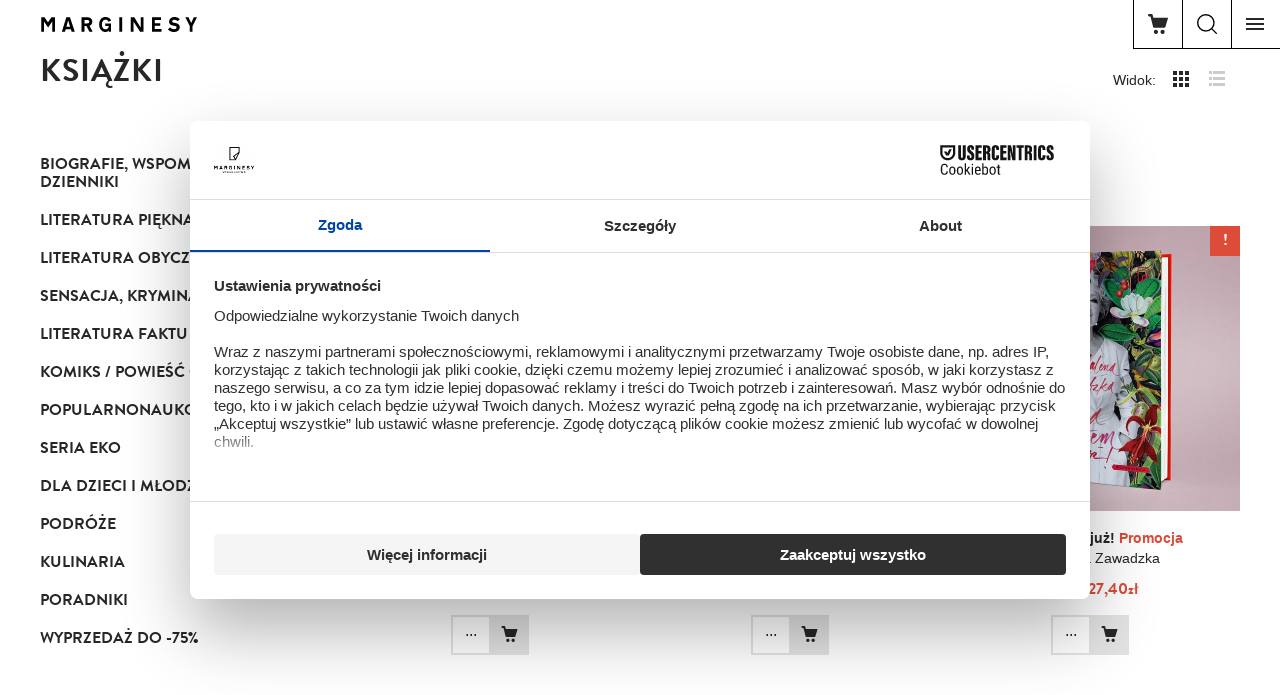

--- FILE ---
content_type: text/html; charset=utf-8
request_url: https://marginesy.com.pl/sklep/podobne?productid=133350
body_size: 7743
content:
<!DOCTYPE html>
<html lang="pl">
  <head>
    <meta charset="utf-8">
    <meta name="viewport" content="width=device-width, initial-scale=1, user-scalable=no">
    
    
        <title>Książki | Wydawnictwo Marginesy</title>
            <meta name="description" content="Odwiedź sklep Wydawnictwa Marginesy i odkryj szeroką ofertę książek z literatury pięknej, kryminałów, biografii i reportaży. Znajdź swoje ulubione tytuły i nowości wydawnicze, które inspirują, bawią i poruszają. Kupuj bezpośrednio od wydawcy i ciesz się wyjątkową literaturą." />
            <meta name="keywords" content="Marginesy, wydawnictwo Marginesy, wydawca, literatura, książka, książki " />
    
    <link rel="shortcut icon" href="/favicon.ico" />
    <link rel="stylesheet" type="text/css" media="screen" href="/css/normalize.css" />
<link rel="stylesheet" type="text/css" media="screen" href="/css/ekko-lightbox.css" />
<link rel="stylesheet" type="text/css" media="screen" href="/css/select2.css" />
<link rel="stylesheet" type="text/css" media="screen" href="/css/screen.css?v=1742381350" />
<link rel="stylesheet" type="text/css" media="screen" href="/css/futurico.css" />
<link rel="stylesheet" type="text/css" media="screen" href="/css/modal.css" />
<link rel="stylesheet" type="text/css" media="screen" href="/css/responsive.css" />
    <script type="text/javascript" src="/js/jquery-1.11.2.min.js"></script>
<script type="text/javascript" src="/js/jquery-ui-1.10.2.custom.min.js"></script>
<script type="text/javascript" src="/js/jquery.browser.mobile.js"></script>
<script type="text/javascript" src="/js/loader.js"></script>
<script type="text/javascript" src="/js/sly.min.js"></script>
<script type="text/javascript" src="/js/jquery.cycle2.min.js"></script>
<script type="text/javascript" src="/js/jquery.cycle2.swipe.min.js"></script>
<script type="text/javascript" src="/js/jquery.cycle2.center.min.js"></script>
<script type="text/javascript" src="/js/jquery.cookies.js"></script>
<script type="text/javascript" src="/js/jquery.bajax.js"></script>
<script type="text/javascript" src="/js/icheck.min.js"></script>
<script type="text/javascript" src="/js/bootstrap.js"></script>
<script type="text/javascript" src="/js/jquery.changeWidthEvent.js"></script>
<script type="text/javascript" src="/js/select2.full.min.js"></script>
<script type="text/javascript" src="/js/jquery.jscroll.min.js"></script>
<script type="text/javascript" src="/js/ekko-lightbox.js"></script>
<script type="text/javascript" src="/js/scripts.js?v=3"></script>
<script type="text/javascript" src="/js/slidable.js"></script>
<script type="text/javascript" src="/js/sly_slideable.js"></script>
<!--[if lt IE 9]><script type="text/javascript" src="/js/html5shiv.min.js"></script><![endif]-->
<!--[if lt IE 9]><script type="text/javascript" src="/js/respond.min.js"></script><![endif]-->
<script type="text/javascript" src="/js/ie10-viewport-bug-workaround.js"></script>
<script type="text/javascript" src="/js/parallax/jquery.localscroll-1.2.7-min.js"></script>
<script type="text/javascript" src="/js/parallax/jquery.scrollTo-1.4.2-min.js"></script>
<script type="text/javascript" src="/js/parallax/jquery.parallax-1.1.3.js"></script>

    	<script src="https://geowidget.easypack24.net/js/sdk-for-javascript.js"></script>
	<link rel="stylesheet" href="https://geowidget.easypack24.net/css/easypack.css"/>

    <script src="//use.typekit.net/uzg8mrz.js"></script>
	<script>try{Typekit.load();}catch(e){}</script>

	<script>(function(w,d,s,l,i){w[l]=w[l]||[];w[l].push({'gtm.start':
	new Date().getTime(),event:'gtm.js'});var f=d.getElementsByTagName(s)[0],
	j=d.createElement(s),dl=l!='dataLayer'?'&l='+l:'';j.async=true;j.src=
	'https://www.googletagmanager.com/gtm.js?id='+i+dl;f.parentNode.insertBefore(j,f);
	})(window,document,'script','dataLayer','GTM-N8XSW8G3');</script>
     <!-- Facebook Pixel Code -->
 <script>
		!function(f,b,e,v,n,t,s)
		{if(f.fbq)return;n=f.fbq=function(){n.callMethod?
		n.callMethod.apply(n,arguments):n.queue.push(arguments)};
		if(!f._fbq)f._fbq=n;n.push=n;n.loaded=!0;n.version='2.0';
		n.queue=[];t=b.createElement(e);t.async=!0;
		t.src=v;s=b.getElementsByTagName(e)[0];
		s.parentNode.insertBefore(t,s)}(window,document,'script',
		'https://connect.facebook.net/en_US/fbevents.js');
		fbq('init', '1136988048029863'); 
		fbq('track', 'PageView');
		</script>
		<noscript>
		<img height="1" width="1" 
		src="https://www.facebook.com/tr?id=1136988048029863&ev=PageView
		&noscript=1"/>
		</noscript>
	<!-- End Facebook Pixel Code -->
  </head>
  <body>
    
    <div id="sound" data-file=""></div>

	<div class="mobile-menu hidden-xl" style="display:none;">
        <div class="mobile-menu-overflow">
        	<div class="page-width">
        		<div class="mobile-menu-content">
        			<span class="mobile-close cg-icon cg-close c_ffffff"></span>
        			<ul>
    <li class="first ">
        <a href="/podcast">Podcast</a></li>
    <li class="">
        <a href="/wydarzenia">Wydarzenia</a></li>
    <li class="">
        <a href="/sklep/nowosci">Nowości</a></li>
    <li class="">
        <a href="/sklep/zapowiedzi">Zapowiedzi</a></li>
    <li class="">
        <a href="/sklep/bestsellery">Bestsellery</a></li>
    <li class="">
        <a href="/sklep/ksiazki">Książki</a></li>
    <li class="">
        <a href="/autorzy">Autorzy</a></li>
    <li class="">
        <a href="/listen">Posłuchaj</a></li>
    <li class="">
        <a href="/sklep">Sklep</a></li>
    <li class="last ">
        <a href="/page/dane-kontaktowe">O nas</a></li>


    </ul>        		</div>
        	</div>
        </div>
    </div>

    <div class="full-page">
        <div class="menu-backdrop"></div>

    	<div id="wrapper">
    	 			<header class="full-width header">
        
        
		<script>
	function updateCartCounter(currentCount) {
		const updatedCount = currentCount
		$('.cart-counter').each(function () {
			if (updatedCount > 0) {
				$(this).removeClass('hide').addClass('show');
			} else {
				$(this).removeClass('show').addClass('hide');
			}
			$(this).text(`${updatedCount}`)
		})
	  }
	  $(document).ready(function(){
		const cartCounter = JSON.parse('0');
		updateCartCounter(cartCounter)
	  })
</script>
<div class="page-width header-flex">
	<div class="logo">
		<a href="/"></a>
	</div>
	<nav class="navigation">
		<ul>
    <li class="first ">
        <a href="/podcast">Podcast</a></li>
    <li class="">
        <a href="/wydarzenia">Wydarzenia</a></li>
    <li class="">
        <a href="/sklep/nowosci">Nowości</a></li>
    <li class="">
        <a href="/sklep/zapowiedzi">Zapowiedzi</a></li>
    <li class="">
        <a href="/sklep/bestsellery">Bestsellery</a></li>
    <li class="">
        <a href="/sklep/ksiazki">Książki</a></li>
    <li class="">
        <a href="/autorzy">Autorzy</a></li>
    <li class="">
        <a href="/listen">Posłuchaj</a></li>
    <li class="">
        <a href="/sklep">Sklep</a></li>
    <li class="last ">
        <a href="/page/dane-kontaktowe">O nas</a></li>


    </ul>
		<div class="search-place">
			
<div class="search-box hidden-xs">
	<div>
		<span class="cg-icon cg-previous search-off"></span>
		<span class="search-box-line"></span>

		<div class="search-input">
			<form method="GET" action="/search/result">
				<input type="text" name="search" class="transparent-field" placeholder="WPISZ WYSZUKIWANE SŁOWO..." id="search" />				<button type="submit" class="hidden-lg hidden-sm">
					<span class="cg-icon cg-search"></span>
				</button>
			</form>
		</div>
		<div class="clear"></div>
	</div>
</div>
		</div>

		<div class="clear"></div>
	</nav>
</div>

<div class="nav-floater-right hidden-xs hidden-sm hidden-xl">
	<ul>
        <li class="cart hover-skew">
			<a href="/basket">
				<img src="/get/svg/cart" width="22" height="22" alt="Koszyk">
			</a>
			<div class="cart-counter hide"> 0</div>
		</li>
	</ul>
    <ul>
        <li class="search-on hover-skew">
			<a href="/">
				<img src="/images/menu-tiles/lupa.svg" width="22" height="22" alt="Szukaj">
			</a>
		</li>
		</ul>
	<ul>
		<li>
			<img src="/images/menu-tiles/marginesy-top.svg" width="22" height="22" alt="Marginesy">
        </li>
        <li class="hover-skew hover-expand hover-expand-kropka">
            <a href="https://wydawnictwokropka.com.pl/" target="_blank">
				<img src="/images/menu-tiles/kropka-top.svg" width="22" height="22" alt="Kropka" style="margin-bottom: 0;">
				<img src="/images/menu-tiles/kropka.svg" width="17" alt="Kropka" style="margin-top: 28px; margin-left: auto; margin-right: auto; width: 17.5px">
			</a>
        </li>
		<li class="hover-skew">
			<a target="_blank" href="https://wydawnictwo-jaguar.pl/">
				<img src="/images/icons/jaguar.svg" width="22" height="22" alt="Tiktok">
			</a>
		</li>
        <li class="hover-skew">
			<a href="http://www.wydawnictwoluna.pl/" target="_blank">
				<img src="/images/menu-tiles/logo_luna.svg" width="26" height="26" alt="Luna" style="margin: 19px;">
			</a>
        </li>
        <li class="hover-skew">
			<a href="https://wydawnictwoport.pl" target="_blank">
				<img src="/images/icons/port2.svg" width="40" height="40" alt="Port" style="margin: 11px;">
			</a>
        </li>
        <li class="hover-skew">
			<a target="_blank" href="https://www.facebook.com/wydawnictwomarginesy" >
				<img src="/images/menu-tiles/facebook.svg" width="22" height="22" alt="Facebook">
			</a>
        </li>
        <li class="hover-skew">
			<a target="_blank" href="https://instagram.com/wydawnictwo_marginesy">
				<img src="/images/menu-tiles/instagram.svg" width="22" height="22" alt="Instagram">
			</a>
        </li>
		<li class="hover-skew">
			<a target="_blank" href="https://www.tiktok.com/@wydawnictwomarginesy">
				<img src="/images/icons/logo-tiktok.svg" width="22" height="22" alt="Tiktok">
			</a>
        </li>
    </ul>
</div>

<div class="nav-floater-mobile hidden-xxl">
	<ul class="hidden-extra-sm">
        <li class="cart hover-skew">
			<a href="/basket">
				<img src="/get/svg/cart" width="22" height="22" alt="Koszyk">
			</a>
			<div class="cart-counter hide"> 0</div>
		</li>
	</ul>
    <ul>
        <li class="search-on hover-skew">
            <a href="/">
				<img src="/images/menu-tiles/lupa.svg" width="22" height="22" alt="Kropka">
			</a>
        </li>
        <li class="mobile-menu-icon hover-skew">
            <a href="#"><span class="cg-icon cg-hamburger_menu c_272727" style="margin-top: 18px; position: relative; z-index: 2"></span></a>
        </li>
    </ul>
</div>


<div class="search-box search-xs hidden-lg hidden-sm">
	<div>
		<span class="cg-icon cg-previous search-off"></span>
		<span class="search-box-line"></span>

		<div class="search-input">
			<form method="GET" action="/search/result">
				<input type="text" name="search" class="transparent-field" placeholder="WPISZ WYSZUKIWANE SŁOWO..." id="search" />				<button type="submit" class="hidden-lg hidden-sm">
					<span class="cg-icon cg-search"></span>
				</button>
			</form>
		</div>
		<div class="clear"></div>
	</div>
</div>
	</header>
	
	<div class="info-bar-spacing"></div>

    	 	<section class="full-width">
    			<div class="page-width page">
    				<div class="page-title shop-title">
	<div class="title">
		<h1>Książki</h1>
	</div>
				<div class="view hidden-sm hidden-xs">
<ul>
	<li class="first">Widok: </li>
	<li class="first-icon active">
		<a class="view-icon box-view" href="#">
			<span class="cg-icon cg-grid c_cccccc"></span>
		</a>
	</li>
	<li class="second">
		<a class="view-icon list-view" href="#">
			<span class="cg-icon cg-list c_cccccc"></span>
		</a>
	</li>
</ul>
</div>
		<div class="clear"></div>
</div>
    				<div class="page-content shop-page-content">
    					<aside class="page-menu left">
					<div class="menu margin-bottom">
					<div class="hidden-xs">
				<ul class="main_ul">
													<li class=" ">
<a href="/sklep/kategorie/298/biografie-wspomnienia-listy-dzienniki">Biografie, wspomnienia, listy, dzienniki</a>	</li>
		<li class=" ">
<a href="/sklep/kategorie/300/literatura-piekna-obca">Literatura piękna obca</a>	</li>
		<li class=" ">
<a href="/sklep/kategorie/301/literatura-obyczajowa">Literatura obyczajowa</a>	</li>
		<li class=" ">
<a href="/sklep/kategorie/303/sensacja-kryminal">Sensacja, kryminał</a>	</li>
		<li class=" ">
<a href="/sklep/kategorie/302/literatura-faktu">Literatura faktu</a>	</li>
		<li class=" ">
<a href="/sklep/kategorie/314/komiks-powiesc-graficzna">Komiks / Powieść graficzna</a>	</li>
		<li class=" ">
<a href="/sklep/kategorie/305/popularnonaukowe">Popularnonaukowe</a>	</li>
		<li class=" ">
<a href="/sklep/kategorie/311/seria-eko">Seria Eko</a>	</li>
		<li class=" ">
<a href="/sklep/kategorie/306/dla-dzieci-i-mlodziezy">Dla dzieci i młodzieży</a>	</li>
		<li class=" ">
<a href="/sklep/kategorie/307/podroze">Podróże</a>	</li>
		<li class=" ">
<a href="/sklep/kategorie/308/kulinaria">Kulinaria</a>	</li>
		<li class=" ">
<a href="/sklep/kategorie/309/poradniki">Poradniki</a>	</li>
								<li class=" ">
<a href="/sklep/kategorie/375/wyprzedaz-do-75">Wyprzedaż do -75%</a>	</li>
</ul>

			</div>
			<div class="visible-xs">
				<select id="select2" class="select2" autocomplete="off" style="width: 100%">
					<option value=""></option>
										<option value="Wróć" data-url="/sklep">Cofnij</option>
															
    <option  value="344"
        data-url="/sklep/kategorie/344/brytyjska-monarchia">
        Brytyjska monarchia    </option>
	<!-- <li> -->
	<!-- </li> -->
    <option  value="353"
        data-url="/sklep/kategorie/353/mala-seria-biograficzna">
        Mała seria biograficzna    </option>
	<!-- <li> -->
	<!-- </li> -->
    <option  value="354"
        data-url="/sklep/kategorie/354/design">
        Design    </option>
	<!-- <li> -->
	<!-- </li> -->
    <option  value="355"
        data-url="/sklep/kategorie/355/poezja">
        Poezja    </option>
	<!-- <li> -->
	<!-- </li> -->
    <option  value="340"
        data-url="/sklep/kategorie/340/anne-z-zielonych-szczytow">
        Anne z Zielonych Szczytów    </option>
	<!-- <li> -->
	<!-- </li> -->
    <option  value="324"
        data-url="/sklep/kategorie/324/wojciech-chmielarz">
        Wojciech Chmielarz    </option>
	<!-- <li> -->
	<!-- </li> -->
    <option  value="337"
        data-url="/sklep/kategorie/337/ernest-hemingway">
        Ernest Hemingway    </option>
	<!-- <li> -->
	<!-- </li> -->
    <option  value="336"
        data-url="/sklep/kategorie/336/marginesy-klasycznie">
        Marginesy klasycznie    </option>
	<!-- <li> -->
	<!-- </li> -->
    <option  value="323"
        data-url="/sklep/kategorie/323/kuchnia-roslinna">
        Kuchnia roślinna    </option>
	<!-- <li> -->
	<!-- </li> -->
    <option  value="321"
        data-url="/sklep/kategorie/321/ksiazka-z-autografem">
        Książka z autografem    </option>
	<!-- <li> -->
	<!-- </li> -->
    <option  value="299"
        data-url="/sklep/kategorie/299/literatura-piekna-polska">
        Literatura piękna polska    </option>
	<!-- <li> -->
	<!-- </li> -->
    <option  value="298"
        data-url="/sklep/kategorie/298/biografie-wspomnienia-listy-dzienniki">
        Biografie, wspomnienia, listy, dzienniki    </option>
	<!-- <li> -->
	<!-- </li> -->
    <option  value="300"
        data-url="/sklep/kategorie/300/literatura-piekna-obca">
        Literatura piękna obca    </option>
	<!-- <li> -->
	<!-- </li> -->
    <option  value="301"
        data-url="/sklep/kategorie/301/literatura-obyczajowa">
        Literatura obyczajowa    </option>
	<!-- <li> -->
	<!-- </li> -->
    <option  value="303"
        data-url="/sklep/kategorie/303/sensacja-kryminal">
        Sensacja, kryminał    </option>
	<!-- <li> -->
	<!-- </li> -->
    <option  value="302"
        data-url="/sklep/kategorie/302/literatura-faktu">
        Literatura faktu    </option>
	<!-- <li> -->
	<!-- </li> -->
    <option  value="314"
        data-url="/sklep/kategorie/314/komiks-powiesc-graficzna">
        Komiks / Powieść graficzna    </option>
	<!-- <li> -->
	<!-- </li> -->
    <option  value="305"
        data-url="/sklep/kategorie/305/popularnonaukowe">
        Popularnonaukowe    </option>
	<!-- <li> -->
	<!-- </li> -->
    <option  value="311"
        data-url="/sklep/kategorie/311/seria-eko">
        Seria Eko    </option>
	<!-- <li> -->
	<!-- </li> -->
    <option  value="306"
        data-url="/sklep/kategorie/306/dla-dzieci-i-mlodziezy">
        Dla dzieci i młodzieży    </option>
	<!-- <li> -->
	<!-- </li> -->
    <option  value="307"
        data-url="/sklep/kategorie/307/podroze">
        Podróże    </option>
	<!-- <li> -->
	<!-- </li> -->
    <option  value="308"
        data-url="/sklep/kategorie/308/kulinaria">
        Kulinaria    </option>
	<!-- <li> -->
	<!-- </li> -->
    <option  value="309"
        data-url="/sklep/kategorie/309/poradniki">
        Poradniki    </option>
	<!-- <li> -->
	<!-- </li> -->
    <option  value="351"
        data-url="/sklep/kategorie/351/bluzy-quot-ekstaza-quot">
        Bluzy &quot;Ekstaza&quot;    </option>
	<!-- <li> -->
	<!-- </li> -->
    <option  value="312"
        data-url="/sklep/kategorie/312/torby">
        Torby    </option>
	<!-- <li> -->
	<!-- </li> -->
    <option  value="319"
        data-url="/sklep/kategorie/319/wydawnictwo-kropka">
        Wydawnictwo Kropka    </option>
	<!-- <li> -->
	<!-- </li> -->
    <option  value="368"
        data-url="/sklep/kategorie/368/wydawnictwo-jaguar">
        Wydawnictwo Jaguar    </option>
	<!-- <li> -->
	<!-- </li> -->
    <option  value="325"
        data-url="/sklep/kategorie/325/wydawnictwo-luna">
        Wydawnictwo Luna    </option>
	<!-- <li> -->
	<!-- </li> -->
    <option  value="369"
        data-url="/sklep/kategorie/369/wydawnictwo-port">
        Wydawnictwo Port    </option>
	<!-- <li> -->
	<!-- </li> -->
    <option  value="375"
        data-url="/sklep/kategorie/375/wyprzedaz-do-75">
        Wyprzedaż do -75%    </option>
	<!-- <li> -->
	<!-- </li> -->
				</select>
			</div>
			</div>
				</aside>
    					<aside class="content left aside-right">
    						
		



<div>
    
    <div class="book-list only-list box xs-box">
			
<div class="list">
									
<script>
    var existingModal = $("#productAddedModal_133091")
    if (existingModal.length) {
        existingModal.remove()
    }
</script>
<!-- Modal -->
<div class="modal fade product-added-modal" id="productAddedModal_133091" tabindex="-1" role="dialog" aria-labelledby="productAddedModalLabel">
    <div class="modal-dialog" role="document">
        <div class="modal-content">
            <div class="modal-header">
                <div class="page-title title-small">
                    <h1>
                        Produkt został dodany do koszyka!                    </h1>
                </div>
                <a href="#" data-dismiss="modal" class="modal-close" aria-label="Zamknij">&times;</a>
            </div>
            <div class="modal-body">
                <div class="image">
                    <img src="/images/products/efbdf3884808b4fd7b3df384ffe94a7cf2b8fc37/7160178623b7230ce2a3e0eef6a2cd7e_full.png" alt="" />
                </div>

                <div class="details">
                    <h1>Moje szczęśliwe wyspy </h1>
                    <h2></h2>
                    <span class="title-line"></span>

                    <div class="important-data">
                        <ul class="bigger">
                            <li>
                                                                                                                                                                                        <a href="/autor/123">Magdalena Zawadzka</a>                                                                                                                                        </li>
                            <li><br>Ilość: 1</li>
                        </ul>
                    </div>

                    <h1>
                                                <span class="old-price">44,90 zł</span>
                                                <span class="new-price">24,70 zł</span>
                    </h1>
                </div>
                <div class="clear"></div>
            </div>

            <div class="modal-footer">
                <a href="/basket" class="btn btn-black">
                    Przejdź do koszyka                </a>
                <a href="#" data-dismiss="modal" class="btn border gray">
                    Kontynuuj zakupy                </a>
            </div>
            
        </div>
    </div>
</div>
<script>
	$("#productAddedModal_133091").appendTo("body");
</script>

<div class="book-list-item first">
	<div class="image scale">
		<div style="background-image:url('/images/products/efbdf3884808b4fd7b3df384ffe94a7cf2b8fc37/bdd683e18f94686d480cc33aca30aa89_mini.jpg');" class="image scale">
			<a href="/sklep/produkt/133091/moje-szczesliwe-wyspy?idcat=0">
				<span>
									<i class="promote">!</i>
									<img alt="Magdalena Zawadzka - Moje szczęśliwe wyspy " src="/images/products/efbdf3884808b4fd7b3df384ffe94a7cf2b8fc37/7160178623b7230ce2a3e0eef6a2cd7e_full.png">
				</span>
			</a>
		</div>
				<div class="tooltip-product">
			<div class="tooltip-inner">
				<div class="desc">&bdquo;Przeczytałem tę książkę jednym tchem. Toż to Tony Halik w spódnicy&rdquo;. - Janusz Majewski</div>			</div>
		</div>
			</div>
	<div class="content">
		<div class="book-description">
			<a href="/sklep/produkt/133091/moje-szczesliwe-wyspy?idcat=0">
				<span class="bold">Moje szczęśliwe wyspy 									<i class="promote">Promocja</i>
								</span>
			</a>
			<span>
																														<a href="/autor/123">Magdalena Zawadzka</a>																					</span>
		</div>
	</div>
	<div class="more">
		<div class="price">
							<span class="old-price">44,90zł</span>
				<span class="new-price">24,70zł</span>					</div>
		<div class="buttons">
			<ul>
				<li class="first">
					<a class="item-dots" href="/sklep/produkt/133091/moje-szczesliwe-wyspy?idcat=0">
						<span class="dots">...</span>
					</a>
				</li>
				<li rel="tooltip-left" title="Towar chwilowo niedostępny">
					<a rel="nofollow" class="item-icon ajax-add-basket inactive" href="#" onclick="return false;"										>
						<span class="cg-icon cg-cart"></span>
					</a>
				</li>
			</ul>
			<div class="clear"></div>
		</div>
	</div>
	<div class="clear"></div>
</div>
						
<script>
    var existingModal = $("#productAddedModal_133351")
    if (existingModal.length) {
        existingModal.remove()
    }
</script>
<!-- Modal -->
<div class="modal fade product-added-modal" id="productAddedModal_133351" tabindex="-1" role="dialog" aria-labelledby="productAddedModalLabel">
    <div class="modal-dialog" role="document">
        <div class="modal-content">
            <div class="modal-header">
                <div class="page-title title-small">
                    <h1>
                        Produkt został dodany do koszyka!                    </h1>
                </div>
                <a href="#" data-dismiss="modal" class="modal-close" aria-label="Zamknij">&times;</a>
            </div>
            <div class="modal-body">
                <div class="image">
                    <img src="/images/products/9cd88994fa59dbaab231cb0e4fe477d69cdd9b9f/5d6581fd5f0a7490f3172140d5657a32_full.png" alt="" />
                </div>

                <div class="details">
                    <h1>Taka jestem i już! Książka z autografem</h1>
                    <h2>Wspomnienia</h2>
                    <span class="title-line"></span>

                    <div class="important-data">
                        <ul class="bigger">
                            <li>
                                                                                                                                                                </li>
                            <li><br>Ilość: 1</li>
                        </ul>
                    </div>

                    <h1>
                                                <span class="old-price">49,90 zł</span>
                                                <span class="new-price">27,40 zł</span>
                    </h1>
                </div>
                <div class="clear"></div>
            </div>

            <div class="modal-footer">
                <a href="/basket" class="btn btn-black">
                    Przejdź do koszyka                </a>
                <a href="#" data-dismiss="modal" class="btn border gray">
                    Kontynuuj zakupy                </a>
            </div>
            
        </div>
    </div>
</div>
<script>
	$("#productAddedModal_133351").appendTo("body");
</script>

<div class="book-list-item ">
	<div class="image scale">
		<div style="background-image:url('/images/products/9cd88994fa59dbaab231cb0e4fe477d69cdd9b9f/6a3009141ffe2cb54a80832408b9fb61_mini.jpg');" class="image scale">
			<a href="/sklep/produkt/133351/taka-jestem-i-juz?idcat=0">
				<span>
									<i class="promote">!</i>
									<img alt=" - Taka jestem i już! Książka z autografem" src="/images/products/9cd88994fa59dbaab231cb0e4fe477d69cdd9b9f/21a84e05f05707e2f917643790ffd832_full.png">
				</span>
			</a>
		</div>
				<div class="tooltip-product">
			<div class="tooltip-inner">
				<div class="desc">Opowieść o życiu i pasjach jednej z najbardziej utalentowanych polskich aktorek.  Magdalena Zawadzka zaprasza czytelnika do swojego świata i czyni to z właściwym sobie wdziękiem i mądrością. Egzemplarz z autografem autorki.</div>			</div>
		</div>
			</div>
	<div class="content">
		<div class="book-description">
			<a href="/sklep/produkt/133351/taka-jestem-i-juz?idcat=0">
				<span class="bold">Taka jestem i już! Książka z autografem									<i class="promote">Promocja</i>
								</span>
			</a>
			<span>
																							</span>
		</div>
	</div>
	<div class="more">
		<div class="price">
							<span class="old-price">49,90zł</span>
				<span class="new-price">27,40zł</span>					</div>
		<div class="buttons">
			<ul>
				<li class="first">
					<a class="item-dots" href="/sklep/produkt/133351/taka-jestem-i-juz?idcat=0">
						<span class="dots">...</span>
					</a>
				</li>
				<li rel="tooltip-left" title="Towar chwilowo niedostępny">
					<a rel="nofollow" class="item-icon ajax-add-basket inactive" href="#" onclick="return false;"										>
						<span class="cg-icon cg-cart"></span>
					</a>
				</li>
			</ul>
			<div class="clear"></div>
		</div>
	</div>
	<div class="clear"></div>
</div>
						
<script>
    var existingModal = $("#productAddedModal_132906")
    if (existingModal.length) {
        existingModal.remove()
    }
</script>
<!-- Modal -->
<div class="modal fade product-added-modal" id="productAddedModal_132906" tabindex="-1" role="dialog" aria-labelledby="productAddedModalLabel">
    <div class="modal-dialog" role="document">
        <div class="modal-content">
            <div class="modal-header">
                <div class="page-title title-small">
                    <h1>
                        Produkt został dodany do koszyka!                    </h1>
                </div>
                <a href="#" data-dismiss="modal" class="modal-close" aria-label="Zamknij">&times;</a>
            </div>
            <div class="modal-body">
                <div class="image">
                    <img src="/images/products/707794185bc0eb5d3247a8252604a777400c8cd6/12b4aa9c2ae623b8aba2880f8ab4eaa7_full.jpg" alt="" />
                </div>

                <div class="details">
                    <h1>Taka jestem i już!</h1>
                    <h2>Wspomnienia</h2>
                    <span class="title-line"></span>

                    <div class="important-data">
                        <ul class="bigger">
                            <li>
                                                                                                                                                                                        <a href="/autor/123">Magdalena Zawadzka</a>                                                                                                                                        </li>
                            <li><br>Ilość: 1</li>
                        </ul>
                    </div>

                    <h1>
                                                <span class="old-price">49,90 zł</span>
                                                <span class="new-price">27,40 zł</span>
                    </h1>
                </div>
                <div class="clear"></div>
            </div>

            <div class="modal-footer">
                <a href="/basket" class="btn btn-black">
                    Przejdź do koszyka                </a>
                <a href="#" data-dismiss="modal" class="btn border gray">
                    Kontynuuj zakupy                </a>
            </div>
            
        </div>
    </div>
</div>
<script>
	$("#productAddedModal_132906").appendTo("body");
</script>

<div class="book-list-item ">
	<div class="image scale">
		<div style="background-image:url('/images/products/707794185bc0eb5d3247a8252604a777400c8cd6/958638a8dca8aec7381423389a4bf461_mini.jpg');" class="image scale">
			<a href="/sklep/produkt/132906/taka-jestem-i-juz?idcat=0">
				<span>
									<i class="promote">!</i>
									<img alt="Magdalena Zawadzka - Taka jestem i już!" src="/images/products/707794185bc0eb5d3247a8252604a777400c8cd6/12b4aa9c2ae623b8aba2880f8ab4eaa7_full.jpg">
				</span>
			</a>
		</div>
				<div class="tooltip-product">
			<div class="tooltip-inner">
				<div class="desc">Opowieść o życiu i pasjach jednej z najbardziej utalentowanych polskich aktorek.  Magdalena Zawadzka zaprasza czytelnika do swojego świata i czyni to z właściwym sobie wdziękiem i mądrością.</div>			</div>
		</div>
			</div>
	<div class="content">
		<div class="book-description">
			<a href="/sklep/produkt/132906/taka-jestem-i-juz?idcat=0">
				<span class="bold">Taka jestem i już!									<i class="promote">Promocja</i>
								</span>
			</a>
			<span>
																														<a href="/autor/123">Magdalena Zawadzka</a>																					</span>
		</div>
	</div>
	<div class="more">
		<div class="price">
							<span class="old-price">49,90zł</span>
				<span class="new-price">27,40zł</span>					</div>
		<div class="buttons">
			<ul>
				<li class="first">
					<a class="item-dots" href="/sklep/produkt/132906/taka-jestem-i-juz?idcat=0">
						<span class="dots">...</span>
					</a>
				</li>
				<li rel="tooltip-left" title="Towar chwilowo niedostępny">
					<a rel="nofollow" class="item-icon ajax-add-basket inactive" href="#" onclick="return false;"										>
						<span class="cg-icon cg-cart"></span>
					</a>
				</li>
			</ul>
			<div class="clear"></div>
		</div>
	</div>
	<div class="clear"></div>
</div>
<div class="clear"></div>
						
<script>
    var existingModal = $("#productAddedModal_132918")
    if (existingModal.length) {
        existingModal.remove()
    }
</script>
<!-- Modal -->
<div class="modal fade product-added-modal" id="productAddedModal_132918" tabindex="-1" role="dialog" aria-labelledby="productAddedModalLabel">
    <div class="modal-dialog" role="document">
        <div class="modal-content">
            <div class="modal-header">
                <div class="page-title title-small">
                    <h1>
                        Produkt został dodany do koszyka!                    </h1>
                </div>
                <a href="#" data-dismiss="modal" class="modal-close" aria-label="Zamknij">&times;</a>
            </div>
            <div class="modal-body">
                <div class="image">
                    <img src="/images/products/da81763d0a1a7407bc0415f093b6cd986c6fa1ad/74eddb2e7e3824ff8e17561779ef56e2_full.jpg" alt="" />
                </div>

                <div class="details">
                    <h1>Gustaw i ja</h1>
                    <h2></h2>
                    <span class="title-line"></span>

                    <div class="important-data">
                        <ul class="bigger">
                            <li>
                                                                                                                                                                                        <a href="/autor/123">Magdalena Zawadzka</a>                                                                                                                                        </li>
                            <li><br>Ilość: 1</li>
                        </ul>
                    </div>

                    <h1>
                                                <span class="old-price">49,90 zł</span>
                                                <span class="new-price">27,40 zł</span>
                    </h1>
                </div>
                <div class="clear"></div>
            </div>

            <div class="modal-footer">
                <a href="/basket" class="btn btn-black">
                    Przejdź do koszyka                </a>
                <a href="#" data-dismiss="modal" class="btn border gray">
                    Kontynuuj zakupy                </a>
            </div>
            
        </div>
    </div>
</div>
<script>
	$("#productAddedModal_132918").appendTo("body");
</script>

<div class="book-list-item ">
	<div class="image scale">
		<div style="background-image:url('/images/products/da81763d0a1a7407bc0415f093b6cd986c6fa1ad/c87e0fd2e660f128b70b007ce15e666b_mini.jpg');" class="image scale">
			<a href="/sklep/produkt/132918/gustaw-i-ja?idcat=0">
				<span>
									<i class="promote">!</i>
									<img alt="Magdalena Zawadzka - Gustaw i ja" src="/images/products/da81763d0a1a7407bc0415f093b6cd986c6fa1ad/74eddb2e7e3824ff8e17561779ef56e2_full.jpg">
				</span>
			</a>
		</div>
				<div class="tooltip-product">
			<div class="tooltip-inner">
				<div class="desc">Przepiękna historia miłości  Magdaleny Zawadzkiej i Gustawa Holoubka przedstawiona z niezwykłą wrażliwością i poczuciem humoru właściwym autorce opowieści.</div>			</div>
		</div>
			</div>
	<div class="content">
		<div class="book-description">
			<a href="/sklep/produkt/132918/gustaw-i-ja?idcat=0">
				<span class="bold">Gustaw i ja									<i class="promote">Promocja</i>
								</span>
			</a>
			<span>
																														<a href="/autor/123">Magdalena Zawadzka</a>																					</span>
		</div>
	</div>
	<div class="more">
		<div class="price">
							<span class="old-price">49,90zł</span>
				<span class="new-price">27,40zł</span>					</div>
		<div class="buttons">
			<ul>
				<li class="first">
					<a class="item-dots" href="/sklep/produkt/132918/gustaw-i-ja?idcat=0">
						<span class="dots">...</span>
					</a>
				</li>
				<li rel="tooltip-left" title="Towar chwilowo niedostępny">
					<a rel="nofollow" class="item-icon ajax-add-basket inactive" href="#" onclick="return false;"										>
						<span class="cg-icon cg-cart"></span>
					</a>
				</li>
			</ul>
			<div class="clear"></div>
		</div>
	</div>
	<div class="clear"></div>
</div>
							<div class="clear"></div>
					
<script>
$(function(){
	var paginateSpinner = $('.paginate-content .paginate-spinner');

	paginateSpinner.spinner({ min: 1, max: 1});

    $('.paginate-content .pageinfo button').click(function(){

    	var params = $.deparam(location.search.substr(1));
    	var num = parseInt(paginateSpinner.val());
    	params.page = isNaN(num) ? 1 : num;
    	params.page = params.page >= 1 ? 1 : params.page;
    	params.page = params.page <= 0 ? 1 : params.page;
    	params.page -= 1;
    	location.href = '?' + $.param(params);
    });
});
</script>

<div>
	<div class="paginate-content page-paginate">
				<div class="clear"></div>
	</div>
</div>
				<div class="clear"></div>
</div>
		<script>
			document.addEventListener('DOMContentLoaded', () => {
				const viewItemList = JSON.parse('{"event":"view_item_list","ecommerce":{"items":[{"item_id":"1121","item_name":"Moje szcz\u0119\u015bliwe wyspy ","currency":"PLN","item_brand":"INNE","item_category":"KSI\u0104\u017bKI","item_category2":"Biografie, wspomnienia, listy, dzienniki","item_category3":"","item_category4":"","item_category5":"","item_variant":"Oprawa => mi\u0119kka ze skrzyde\u0142kami, Liczba stron => 328, Data premiery => 2017-04-11, Ilustracje => , Format => 165x235","price":24.7,"quantity":1},{"item_id":"8712","item_name":"Taka jestem i ju\u017c! Ksi\u0105\u017cka z autografem","currency":"PLN","item_brand":"INNE","item_category":"KSI\u0104\u017bKI","item_category2":"Ksi\u0105\u017cka z autografem","item_category3":"","item_category4":"","item_category5":"","item_variant":"Oprawa => twarda, Liczba stron => 368, Data premiery => 2014-10-22, Ilustracje => , Format => 165x235","price":27.4,"quantity":1},{"item_id":"1066","item_name":"Taka jestem i ju\u017c!","currency":"PLN","item_brand":"INNE","item_category":"KSI\u0104\u017bKI","item_category2":"Biografie, wspomnienia, listy, dzienniki","item_category3":"Literatura faktu","item_category4":"","item_category5":"","item_variant":"Oprawa => twarda, Liczba stron => 368, Data premiery => 2014-10-22, Ilustracje => , Format => 165x235","price":27.4,"quantity":1},{"item_id":"1019","item_name":"Gustaw i ja","currency":"PLN","item_brand":"INNE","item_category":"KSI\u0104\u017bKI","item_category2":"Biografie, wspomnienia, listy, dzienniki","item_category3":"","item_category4":"","item_category5":"","item_variant":"Oprawa => twarda, Liczba stron => 368, Data premiery => 2011-11-04, Ilustracje => , Format => 165x235","price":27.4,"quantity":1}]}}');
				if (viewItemList?.ecommerce?.items?.length) {
					window.dataLayer = window.dataLayer || [];
					window.dataLayer.push(viewItemList)
					console.log(viewItemList)
				}
			})
		</script>
		</div>
</div>
    					</aside>
    					<div class="clear"></div>
    				</div>
    			</div>
    		</section>
    	</div>

        	<footer class="full-width footer">
		<div class="page-width">
			<div class="menu">
				<ul>
					<li class="nav-item"><a href="/podcast">Podcast</a></li>
					<li class="nav-item"><a href="/wydarzenia">Wydarzenia</a></li>
					<li class="nav-item"><a href="/sklep/nowosci">Nowości</a></li>
					<li class="nav-item"><a href="/sklep/zapowiedzi">Zapowiedzi</a></li>
					<li class="nav-item"><a href="/sklep/bestsellery">Bestsellery</a></li>
					<li class="nav-item"><a href="/sklep/ksiazki">Książki</a></li>
					<li class="nav-item"><a href="/autorzy">Autorzy</a></li>
					<li class="nav-item"><a href="/sklep">Sklep</a></li>
					<li class="nav-item"><a href="/page/dane-kontaktowe">O nas</a></li>
					<li>
						<div class="sub-menu">
							<ul>
								<li class="nav-item"><a href="/page/polityka-prywatnosci">Polityka prywatności</a></li>
								<li class="nav-item"><a href="/page/warunki">Warunki sprzedaży i dostawy</a></li>
								<li class="nav-item"><a href="/page/regulamin">Regulamin</a></li>
							</ul>
						</div>
					</li>
				</ul>
				<div class="social">
					<ul>
						<li><a href="https://www.facebook.com/wydawnictwomarginesy" target="_blank"><span class="cg-icon cg-facebook c_ffffff"></span></a></li>
						<li><a href="https://www.youtube.com/channel/UClfJs7EmisJNglnChRhAVSA" target="_blank"><span class="cg-icon cg-youtube c_ffffff"></span></a></li>
						<li class="last"><a href="https://instagram.com/wydawnictwo_marginesy" target="_blank"><span class="cg-icon cg-instagram c_ffffff"></span></a></li>
					</ul>
				</div>
			</div>
			<div class="content">
				<p>
					Copyright © 2014. Wydawnictwo MARGINESY Sp. z o.o.					<br>
					KRS: 0000416091					<br> 
					ul. Mierosławskiego 11a, 01-527 Warszawa					<br>
                    tel./fax. <a href="tel: 22 663 02 75">22 663 02 75</a>
					<br><br>
					NIP: 701-033-74-95 , REGON: 146063757					<br><br>
					Projekt: <a href="http://maciejmach.pl" target="_blank">Maciej Mach</a> | <a href="https://cogitech.pl" target="_blank">Software House: Cogitech</a>
				</p>
			</div>
			<div class="footer-logo">
				<a href="/"></a>
			</div>			
			<div class="clear"></div>
		</div>
	</footer>
    </div>
  </body>
</html>


--- FILE ---
content_type: text/css
request_url: https://marginesy.com.pl/css/screen.css?v=1742381350
body_size: 17011
content:
/* icons preloading */
body:before {
  display: none;
  content: ' url("/get/svg/facebook?color=ffffff") url("/get/svg/youtube?color=ffffff") url("/get/svg/instagram?color=ffffff") url("/get/svg/tumblr?color=ffffff") url("/get/svg/search?color=ffffff") url("/get/svg/book?color=ffffff") url("/get/svg/arrow-right?color=ffffff") url("/get/svg/arrow-left?color=ffffff") url("/get/svg/cart?color=ffffff") url("/get/svg/big-arrow-right?color=ffffff") url("/get/svg/user?color=ffffff") url("/get/svg/add?color=ffffff") url("/get/svg/navi-down?color=ffffff") url("/get/svg/navi-up?color=ffffff") url("/get/svg/navigatedown?color=ffffff") url("/get/svg/price?color=ffffff") url("/get/svg/mail?color=ffffff") url("/get/svg/close?color=ffffff") url("/get/svg/previous?color=ffffff") url("/get/svg/dollar?color=ffffff") url("/get/svg/send?color=ffffff") url("/get/svg/close2?color=ffffff") url("/get/svg/list?color=ffffff") url("/get/svg/grid?color=ffffff") url("/get/svg/left?color=ffffff") url("/get/svg/right?color=ffffff") url("/get/svg/play?color=ffffff") url("/get/svg/eye?color=ffffff") url("/get/svg/big-left?color=ffffff") url("/get/svg/big-right?color=ffffff") url("/get/svg/big-close?color=ffffff") url("/get/svg/book2?color=ffffff") url("/get/svg/download?color=ffffff") url("/get/svg/hamburger_menu?color=ffffff") url("/get/svg/facebook?color=cccccc") url("/get/svg/youtube?color=cccccc") url("/get/svg/instagram?color=cccccc") url("/get/svg/tumblr?color=cccccc") url("/get/svg/search?color=cccccc") url("/get/svg/book?color=cccccc") url("/get/svg/arrow-right?color=cccccc") url("/get/svg/arrow-left?color=cccccc") url("/get/svg/cart?color=cccccc") url("/get/svg/big-arrow-right?color=cccccc") url("/get/svg/user?color=cccccc") url("/get/svg/add?color=cccccc") url("/get/svg/navi-down?color=cccccc") url("/get/svg/navi-up?color=cccccc") url("/get/svg/navigatedown?color=cccccc") url("/get/svg/price?color=cccccc") url("/get/svg/mail?color=cccccc") url("/get/svg/close?color=cccccc") url("/get/svg/previous?color=cccccc") url("/get/svg/dollar?color=cccccc") url("/get/svg/send?color=cccccc") url("/get/svg/close2?color=cccccc") url("/get/svg/list?color=cccccc") url("/get/svg/grid?color=cccccc") url("/get/svg/left?color=cccccc") url("/get/svg/right?color=cccccc") url("/get/svg/play?color=cccccc") url("/get/svg/eye?color=cccccc") url("/get/svg/big-left?color=cccccc") url("/get/svg/big-right?color=cccccc") url("/get/svg/big-close?color=cccccc") url("/get/svg/book2?color=cccccc") url("/get/svg/download?color=cccccc") url("/get/svg/hamburger_menu?color=cccccc") url("/get/svg/facebook?color=272727") url("/get/svg/youtube?color=272727") url("/get/svg/instagram?color=272727") url("/get/svg/tumblr?color=272727") url("/get/svg/search?color=272727") url("/get/svg/book?color=272727") url("/get/svg/arrow-right?color=272727") url("/get/svg/arrow-left?color=272727") url("/get/svg/cart?color=272727") url("/get/svg/big-arrow-right?color=272727") url("/get/svg/user?color=272727") url("/get/svg/add?color=272727") url("/get/svg/navi-down?color=272727") url("/get/svg/navi-up?color=272727") url("/get/svg/navigatedown?color=272727") url("/get/svg/price?color=272727") url("/get/svg/mail?color=272727") url("/get/svg/close?color=272727") url("/get/svg/previous?color=272727") url("/get/svg/dollar?color=272727") url("/get/svg/send?color=272727") url("/get/svg/close2?color=272727") url("/get/svg/list?color=272727") url("/get/svg/grid?color=272727") url("/get/svg/left?color=272727") url("/get/svg/right?color=272727") url("/get/svg/play?color=272727") url("/get/svg/eye?color=272727") url("/get/svg/big-left?color=272727") url("/get/svg/big-right?color=272727") url("/get/svg/big-close?color=272727") url("/get/svg/book2?color=272727") url("/get/svg/download?color=272727") url("/get/svg/hamburger_menu?color=272727") url("/get/svg/facebook?color=c9c9c9") url("/get/svg/youtube?color=c9c9c9") url("/get/svg/instagram?color=c9c9c9") url("/get/svg/tumblr?color=c9c9c9") url("/get/svg/search?color=c9c9c9") url("/get/svg/book?color=c9c9c9") url("/get/svg/arrow-right?color=c9c9c9") url("/get/svg/arrow-left?color=c9c9c9") url("/get/svg/cart?color=c9c9c9") url("/get/svg/big-arrow-right?color=c9c9c9") url("/get/svg/user?color=c9c9c9") url("/get/svg/add?color=c9c9c9") url("/get/svg/navi-down?color=c9c9c9") url("/get/svg/navi-up?color=c9c9c9") url("/get/svg/navigatedown?color=c9c9c9") url("/get/svg/price?color=c9c9c9") url("/get/svg/mail?color=c9c9c9") url("/get/svg/close?color=c9c9c9") url("/get/svg/previous?color=c9c9c9") url("/get/svg/dollar?color=c9c9c9") url("/get/svg/send?color=c9c9c9") url("/get/svg/close2?color=c9c9c9") url("/get/svg/list?color=c9c9c9") url("/get/svg/grid?color=c9c9c9") url("/get/svg/left?color=c9c9c9") url("/get/svg/right?color=c9c9c9") url("/get/svg/play?color=c9c9c9") url("/get/svg/eye?color=c9c9c9") url("/get/svg/big-left?color=c9c9c9") url("/get/svg/big-right?color=c9c9c9") url("/get/svg/big-close?color=c9c9c9") url("/get/svg/book2?color=c9c9c9") url("/get/svg/download?color=c9c9c9") url("/get/svg/hamburger_menu?color=c9c9c9") url("/get/svg/facebook?color=797979") url("/get/svg/youtube?color=797979") url("/get/svg/instagram?color=797979") url("/get/svg/tumblr?color=797979") url("/get/svg/search?color=797979") url("/get/svg/book?color=797979") url("/get/svg/arrow-right?color=797979") url("/get/svg/arrow-left?color=797979") url("/get/svg/cart?color=797979") url("/get/svg/big-arrow-right?color=797979") url("/get/svg/user?color=797979") url("/get/svg/add?color=797979") url("/get/svg/navi-down?color=797979") url("/get/svg/navi-up?color=797979") url("/get/svg/navigatedown?color=797979") url("/get/svg/price?color=797979") url("/get/svg/mail?color=797979") url("/get/svg/close?color=797979") url("/get/svg/previous?color=797979") url("/get/svg/dollar?color=797979") url("/get/svg/send?color=797979") url("/get/svg/close2?color=797979") url("/get/svg/list?color=797979") url("/get/svg/grid?color=797979") url("/get/svg/left?color=797979") url("/get/svg/right?color=797979") url("/get/svg/play?color=797979") url("/get/svg/eye?color=797979") url("/get/svg/big-left?color=797979") url("/get/svg/big-right?color=797979") url("/get/svg/big-close?color=797979") url("/get/svg/book2?color=797979") url("/get/svg/download?color=797979") url("/get/svg/hamburger_menu?color=797979")';
}

html {
  -webkit-tap-highlight-color: transparent;
}

body {
  font-size: 16px;
  font-size: 16px;
  font-family: Helvetica Neue, Helvetica, Arial, sans-serif;
  font-weight: normal;
  font-style: normal;
  line-height: 1.42857143;
  color: #272727;
  background-color: #fff;
  position: relative;
}

/*
 * sticky footer solution
 */
html, body {
  height: 100%;
}

#wrapper {
  min-height: 100%;
}

#wrapper > section:last-of-type {
  padding-bottom: 271px;
  /* height of footer */
}

.footer {
  position: relative;
  clear: both;
  margin-top: -271px;
  /* negative value of footer height */
}

/*
 * end of sticky footer
 */
.bold-text {
  font-weight: bold;
}

i, em {
  font-style: italic;
}

ul {
  list-style: none;
  margin: 0px;
  padding: 0px;
}

a {
  color: #272727;
  text-decoration: none;
}

a:hover {
  color: #797979;
}

.book-list .book-list-item img,
.book-list-items .book-list-item > div > div.image,
.author-list-item img {
  -moz-transition: all 0.3s ease 0s;
  -o-transition: all 0.3s ease 0s;
  -webkit-transition: all 0.3s ease;
  -webkit-transition-delay: 0s;
  transition: all 0.3s ease 0s;
}
.book-list .book-list-item img.notransition,
.book-list-items .book-list-item > div > div.image.notransition,
.author-list-item img.notransition {
  -webkit-transition: none !important;
  -moz-transition: none !important;
  -o-transition: none !important;
  -ms-transition: none !important;
  transition: none !important;
}

.book-list .book-list-item img:hover,
.book-list-items .book-list-item > div > div.image:hover,
.author-list-item img:hover {
  -moz-transform: scale(1.1, 1.1) rotate(0.001deg);
  -ms-transform: scale(1.1, 1.1) rotate(0.001deg);
  -webkit-transform: scale(1.1, 1.1) rotate(0.001deg);
  transform: scale(1.1, 1.1) rotate(0.001deg);
  -moz-transition: all 2s ease 0s;
  -o-transition: all 2s ease 0s;
  -webkit-transition: all 2s ease;
  -webkit-transition-delay: 0s;
  transition: all 2s ease 0s;
}

.book-list .book-list-items .book-list-item > div > div.image:hover i {
  -moz-transform: scale(0.9, 0.9) translate(-11.5%, 20%);
  -ms-transform: scale(0.9, 0.9) translate(-11.5%, 20%);
  -webkit-transform: scale(0.9, 0.9) translate(-11.5%, 20%);
  transform: scale(0.9, 0.9) translate(-11.5%, 20%);
  -moz-transition: all 2s ease 0s;
  -o-transition: all 2s ease 0s;
  -webkit-transition: all 2s ease;
  -webkit-transition-delay: 0s;
  transition: all 2s ease 0s;
}

.book-list.box .book-list-items .book-list-item > div > div.image i {
  z-index: 30;
}

.book-list.box .book-list-items .book-list-item > div > div.image:hover i {
  -moz-transform: scale(0.9, 0.9) translate(-46%, 0);
  -ms-transform: scale(0.9, 0.9) translate(-46%, 0);
  -webkit-transform: scale(0.9, 0.9) translate(-46%, 0);
  transform: scale(0.9, 0.9) translate(-46%, 0);
  -moz-transition: all 2s ease 0s;
  -o-transition: all 2s ease 0s;
  -webkit-transition: all 2s ease;
  -webkit-transition-delay: 0s;
  transition: all 2s ease 0s;
}

.book-list .book-list-item .image span,
.book-list-items .book-list-item > div.image.scale,
.author-list-item .image {
  overflow: hidden;
}

.book-list .page-width {
  min-width: 100%;
}

.full-width {
  width: 100%;
  min-width: 1260px;
}

.page-width {
  width: 1200px;
  padding: 0px 15px;
  margin: 0 auto;
  position: relative;
}

.slide-width {
  width: 1200px;
  padding: 0;
  margin: 0 auto;
  position: relative;
}

.slide-height {
  height: 600px !important;
}

.clear {
  clear: both;
}

.header {
  height: 63px;
  position: sticky;
  top: 0;
  background: #fff;
  z-index: 9999;
}

.header-flex {
  display: flex;
  align-items: center;
  justify-content: space-between;
  height: 100%; 
  box-sizing: border-box;
	padding-left: 0;
	/* padding-right: 110px; */
  padding-right: 0;
}

.header .cg-icon.cg-search {
  background-image: url("/get/svg/search?color=272727");
}
.header.white-navi {
  padding-top: 7px;
  padding-bottom: 19px;
  background-color: white;
  border-bottom: 1px solid #d8d8d8;
}
.header.white-navi .navigation {
  padding: 15px 0px 0px 0px;
  border-bottom: 0px;
}
.header.transparent-navi {
  background: transparent;
  background-size: cover;
  background-repeat: no-repeat;
  background-position: center top;
  border-bottom: 0px;
  height: 520px;
  position: relative;
  z-index: 9999;
}

.header.header.transparent-navi .header-flex {
  height: 63px;
  position: sticky;
  top: 0;
}

.header.transparent-navi .logo {
  background-image: url("/images/marginesy_logo_white.svg");
}
.header.transparent-navi .search-box {
  background: transparent;
}
.header.transparent-navi .search-box input {
  color: white;
}
.header.transparent-navi .search-box .cg-icon.cg-previous {
  background-image: url("/get/svg/previous?color=FFF");
}
.header.transparent-navi .cg-icon.cg-search {
  background-image: url("/get/svg/search?color=FFFFFF");
}
.header.transparent-navi .cg-icon.cg-youtube {
  background-image: url("/get/svg/youtube?color=FFFFFF");
}
.header.transparent-navi .cg-icon.cg-facebook {
  background-image: url("/images/icons/facebook_white.png");
}
.header.transparent-navi a:hover .cg-icon.cg-search {
  background-image: url("/get/svg/search?color=797979");
}
.header.transparent-navi a:hover .cg-icon.cg-previous {
  background-image: url("/get/svg/previous?color=797979");
}
.header.transparent-navi .navigation {
}
.header.transparent-navi .navigation ul li {
  color: white;
}
.header.transparent-navi .navigation ul li a {
  color: white;
}
.header.transparent-navi .navigation ul li a:hover {
  color: #797979;
}
.header.transparent-navi .navigation ul li.lang a {
  color: #464646;
}
.header.transparent-navi .navigation ul li.lang a:hover {
  color: white;
}
.header.transparent-navi .navigation ul li.lang.active a {
  color: white;
}
.header.transparent-navi .navigation ul li.lang.active a:hover {
  color: #797979;
}

.footer {
  background-color: #272727;
  padding: 33px 0px 68px 0px;
}
.footer ul {
  text-align: center;
}
.footer ul li {
  display: inline;
  margin-right: 0px;
}
.footer ul li a {
  font-size: 12px;
  font-family: "brandon-grotesque", Helvetica Neue, Helvetica, Arial, sans-serif;
  font-weight: 700;
  font-style: normal;
  color: #fff;
  display: inline;
  padding: 9px 8px 9px 8px;
  text-transform: uppercase;
  letter-spacing: 0.6px;
}
.footer .menu {
  display: flex;
  flex-direction: row-reverse;
}
.footer .menu > ul {
  width: -webkit-fill-available;
  display: flex;
  justify-content: space-between;
}
.footer .menu ul {
  justify-content: space-around;
}
.footer .social {
  width: 20%;
}
.footer .social li {
  display: block;
  float: left;
}
.footer .social li.last a {
  padding-right: 0px;
}
.footer .social .ss-facebook {
  font-size: 16px;
  line-height: 29px;
}
.footer .social .ss-youtube {
  font-size: 22px;
  line-height: 30px;
}

.footer .sub-menu ul {
  display: flex;
  flex-direction: column;
  align-items: flex-start;
}

.footer .sub-menu ul li {
  margin-bottom: 1rem;
}

.footer .sub-menu li a {
  font-size: 12px;
  font-family: "brandon-grotesque", Helvetica Neue, Helvetica, Arial, sans-serif;
  font-weight: 700;
  font-style: normal;
  color: #fff;
  display: inline;
  padding: 9px 8px 9px 8px;
  text-transform: uppercase;
  letter-spacing: 0.6px;
}
.footer .content {
  font-size: 14px;
  font-family: "brandon-grotesque", Helvetica Neue, Helvetica, Arial, sans-serif;
  font-weight: normal;
  font-style: normal;
  text-align: center;
  color: #525252;
  padding-top: 5px;
  padding-bottom: 24px;
  letter-spacing: 0.6px;
  line-height: 1.3em;
}

.footer .content a {
  color: #525252;
}

.footer .footer-logo {
  width: 60px;
  height: 75px;
  background-image: url('/images/footer-logo.png?1455107929');
  background-repeat: no-repeat;
  background-position: center center;
  margin: 0 auto;
}
.footer .footer-logo a {
  display: block;
  width: 100%;
  height: 100%;
}

.logo {
	width: 180px;
	height: 17px;
	background-image: url(/images/marginesy_logo.svg?20211125);
	background-size: 100%;
	background-repeat: no-repeat;
  background-position: 50% 50%;
}
.logo a {
  display: block;
  width: 100%;
  height: 100%;
}

.navigation {
  width: 100%;
  display: flex;
  justify-content: center;
}
.navigation ul li {
  font-size: 13px;
  font-family: "brandon-grotesque", Helvetica Neue, Helvetica, Arial, sans-serif;
  font-weight: 700;
  font-style: normal;
  float: left;
  display: block;
  text-transform: uppercase;
}
.navigation ul li.first a {
  padding-left: 0px;
}
.navigation ul li.last a {
  padding-right: 0px;
  padding-left: 8px;
}
.navigation ul li.lang a {
  color: #c9c9c9;
  padding: 10px 6px 10px 8px;
}
.navigation ul li.lang a:hover {
  color: #272727;
}
.navigation ul li.lang.first-lang a {
  padding: 10px 6px 10px 8px;
}
.navigation ul li.active a {
  color: #404040;
}
.navigation ul li.lang.active a {
  color: #272727;
}
.navigation ul li.search-active {
  position: relative;
  z-index: 99;
}
.navigation ul li.social a {
  padding: 10px 4px 9px 4px;
}
.navigation ul li .ss-icon {
  font-size: 16px;
  color: #272727;
}
.navigation ul li .ss-icon.ss-search {
  display: block;
  text-align: right;
  width: 16px;
  line-height: 19px;
}
.navigation ul li .ss-facebook {
  font-size: 16px;
  color: #3c599b;
}
.navigation ul li .ss-youtube {
  font-size: 22px;
  color: #cc181e;
  line-height: 21px;
}
.navigation ul li .m-facebook {
  margin-top: 0px;
}
.navigation ul li a {
  font-size: 13px;
  font-family: "brandon-grotesque", Helvetica Neue, Helvetica, Arial, sans-serif;
  font-weight: 700;
  font-style: normal;
  display: block;
  font-size: 13px;
  padding: 10px 9px 10px 10px;
  letter-spacing: 0.9px;
}

.page-title {
  /* border-bottom: 2px solid #000000; */
  padding-bottom: 7px;
  position: relative;
}
.page-title h1 {
  font-size: 32px;
  font-family: "brandon-grotesque", Helvetica Neue, Helvetica, Arial, sans-serif;
  font-weight: 700;
  font-style: normal;
  text-transform: uppercase;
  letter-spacing: 1px;
  margin: 0;
}
.page-title .languages {
  float: right;
  position: relative;
  top: 15px;
}
.page-title.title-small {
  padding-bottom: 13px;
}
.page-title.title-small h1 {
  font-size: 20px;
  font-family: "brandon-grotesque", Helvetica Neue, Helvetica, Arial, sans-serif;
  font-weight: 700;
  font-style: normal;
}
.page-title.title-small .view {
  padding: 6px 0px 0px 0px;
}
.page-title.no-border {
  border-bottom: 0px;
}
.page-title.box .title {
  position: absolute;
  left: 15px;
  top: 0px;
  border: 4px solid #272727;
  width: 193px;
  height: 154px;
  text-align: center;
  padding-top: 31px;
  padding-right: 0px;
  z-index: 1;
}
.page-title .title {
  float: left;
  padding-right: 15px;
}
.page-title .title-items {
  float: right;
  padding: 17px 0px 0px 0px;
}
.page-title .title-items ul li {
  float: left;
  margin-left: 35px;
  letter-spacing: 1px;
  padding-bottom: 4px;
}
.page-title .title-items ul li.first, .page-title .title-items ul li.shopping-cart {
  margin-left: 0px;
}
.page-title .title-items ul li .price {
  color: #5cb65e;
}
.page-title .view {
  /*float:right;*/
  position: absolute;
  right: 15px;
  top: 2px;
  padding: 20px 0px 0px 0px;
}

.page {
  padding-bottom: 83px;
}

.small {
  text-transform: lowercase;
}

.left {
  float: left;
}

.right {
  float: right;
}

.btn-icon {
  display: block;
  display: inline-block;
}
.btn-icon .ss-icon {
  font-size: 16px;
  padding-right: 6px;
  display: inline;
  display: inline-block;
}
.btn-icon .text {
  font-size: 13px;
  font-family: "brandon-grotesque", Helvetica Neue, Helvetica, Arial, sans-serif;
  font-weight: 700;
  font-style: normal;
  text-transform: uppercase;
  display: inline;
  display: inline-block;
  position: relative;
  top: -3px;
  letter-spacing: 1px;
}
.btn-icon .cg-icon {
  padding-right: 7px;
}
.btn-icon.btn-danger:hover .cg-icon.cg-cart {
  background-image: url("/get/svg/cart?color=ffffff") !important;
}
.btn-icon:hover .cg-icon.cg-user {
  background-image: url("/get/svg/user?color=797979");
}
.btn-icon:hover .cg-icon.cg-cart {
  background-image: url("/get/svg/cart?color=cccccc");
}
.btn-icon:hover .cg-icon.cg-add {
  background-image: url("/get/svg/add?color=797979");
}
.btn-icon:hover .cg-icon.cg-eye {
  background-image: url("/get/svg/eye?color=797979");
}

.btn {
  font-size: 13px;
  font-family: "brandon-grotesque", Helvetica Neue, Helvetica, Arial, sans-serif;
  font-weight: 700;
  font-style: normal;
  -moz-user-select: none;
  background-image: none;
  cursor: pointer;
  display: inline-block;
  text-transform: uppercase;
  background-color: #000000;
  border: 0px;
  line-height: 1.42857;
  margin-bottom: 0;
  padding: 11px 30px 11px 29px;
  text-align: center;
  vertical-align: middle;
  white-space: nowrap;
  color: #ffffff;
}
.btn.btn-small {
  padding: 8px 14px 8px 13px;
  font-size: 12px;
}
.btn.border {
  border: 2px solid #000;
  padding: 9px 30px 9px 29px;
  background: transparent;
}
.btn.border .text {
  top: -1px;
}
.btn.gray {
  border-color: #272727;
  color: #272727;
}
.btn.btn-icon {
  padding: 12px 21px 7px 21px;
}
.btn.btn-icon.border {
  padding: 11px 21px 7px 19px;
}
.btn.btn-icon .ss-icon {
  padding-right: 8px;
}
.btn.btn-danger {
  background-color: #dd4b39;
}
.btn.btn-silver {
  background-color: #d8d8d8;
  color: white;
}
.btn.btn-silver:hover {
  background-color: #d8d8d8;
  color: white;
  cursor: default;
}
.btn.btn-transparent {
  background: transparent;
  color: #000000;
}
.btn.cover {
  padding-left: 0;
  padding-right: 0;
  text-align: center;
  border-color: #d8d8d8;
  background-color: #f1f1f1;
  width: 174px;
  position: absolute;
  top: 0;
  z-index: 1;
}
.btn.cover:hover {
  background-color: #f1f1f1 !important;
}
.btn.cover .hidden {
  display: none;
  padding: 12px 0 0 23px;
}
.btn.cover.expanded {
  height: 61px;
}
.btn.cover .cg-navi-down {
  margin-left: 5px;
  padding: 0;
  position: relative;
  top: -6px;
}

.btn:hover {
  background-color: #1a1a1a;
  color: #cccccc;
}

.btn.gray:hover {
  background: transparent;
  color: #797979;
}

.btn.btn-danger:hover {
  background-color: #e96150;
  color: #FFF;
}

.btn.btn-transparent:hover {
  background: transparent;
  color: #1A1A1A;
}

.square-btn {
  width: 36px;
  height: 36px;
  border: 2px solid #e3e3e3;
  display: inline-block;
  text-align: center;
}
.square-btn .text {
  font-size: 16px;
  font-family: "brandon-grotesque", Helvetica Neue, Helvetica, Arial, sans-serif;
  font-weight: 700;
  font-style: normal;
  line-height: 2.15em;
}
.square-btn .icon {
  line-height: 2.4em;
}
.square-btn.no-border {
  border: 2px solid transparent;
}
.square-btn.no-border:hover, .square-btn.no-border.active {
  background-color: transparent;
}
.square-btn:hover, .square-btn.active {
  background-color: #fafafa;
}

.page-paginate {
  padding-top: 32px;
}
.page-paginate ul {
  float: left;
}
.page-paginate ul li {
  float: left;
  margin-left: 10px;
}
.page-paginate ul li.first, .page-paginate ul li:nth-child(1) {
  margin-left: 0px;
}
.page-paginate ul li a {
  display: block;
  width: 36px;
  height: 36px;
}

.page-menu {
  width: 260px;
  margin-right: 40px;
}
.page-menu .menu.border {
  border-bottom: 1px solid #d8d8d8;
}
.page-menu .menu.border ul {
  padding-bottom: 36px;
}
.page-menu .menu.border ul ul {
  padding-bottom: 0;
}
.page-menu .menu.margin-bottom {
  margin-bottom: 35px;
}
.page-menu .menu ul li {
  margin-top: 20px;
  line-height: 1.1em;
}
.page-menu .menu ul li.first {
  margin-top: 0px;
}
.page-menu .menu ul li.highlighted a {
  color: #dd4b39;
}
.page-menu .menu ul li.highlighted a:hover {
  color: #e96150;
}
.page-menu .menu ul li a {
  font-size: 16px;
  font-family: "brandon-grotesque", Helvetica Neue, Helvetica, Arial, sans-serif;
  font-weight: 700;
  font-style: normal;
  text-transform: uppercase;
  line-height: 1.1em;
}
.page-menu .menu ul li a.big {
  font-size: 20px;
}
.page-menu .menu ul li ul {
  padding-left: 15px;
}
.page-menu .menu ul li.highlighted ul li a {
  color: #272727;
}
.page-menu .menu ul li.highlighted ul li a:hover {
  color: #797979;
}
.page-menu .offer a {
  display: block;
  width: 250px;
  height: 338px;
  background-repeat: no-repeat;
  background-size: cover;
  background-position: center center;
}

.view {
  font-size: 14px;
  font-family: Helvetica Neue, Helvetica, Arial, sans-serif;
  font-weight: normal;
  font-style: normal;
}
.view.view-paginate ul li {
  margin-left: 35px;
}
.view.view-paginate ul li.first-icon {
  margin-left: 35px;
}
.view.view-paginate ul li .cg-icon.cg-arrow-right {
  background-image: url("/get/svg/arrow-right?color=cccccc");
}
.view.view-paginate ul li .cg-icon.cg-arrow-right:hover {
  background-image: url("/get/svg/arrow-right?color=272727");
}
.view.view-paginate ul li .cg-icon.cg-arrow-left {
  background-image: url("/get/svg/arrow-left?color=cccccc");
}
.view.view-paginate ul li .cg-icon.cg-arrow-left:hover {
  background-image: url("/get/svg/arrow-left?color=272727");
}
.view ul li {
  float: left;
  margin-left: 20px;
}
.view ul li.first {
  margin-left: 0px;
}
.view ul li.first-icon {
  margin-left: 17px;
}
.view ul li.active .ss-icon {
  color: #272727;
}
.view ul li.active .cg-icon.cg-list {
  background-image: url("/get/svg/list?color=2727272");
}
.view ul li.active .cg-icon.cg-grid {
  background-image: url("/get/svg/grid?color=2727272");
}
.view ul li .view-icon {
  padding-top: 1px;
  display: block;
}
.view ul li .view-icon.list-view {
  padding-top: 2px;
}
.view ul li .ss-gizmo.ss-left, .view ul li .ss-gizmo.ss-right {
  font-size: 24px;
  line-height: 26px;
}
.view ul li a:hover .ss-icon {
  color: #272727;
}
.view .ss-icon {
  font-size: 16px;
  color: #c9c9c9;
}
.view .ss-list {
  font-size: 17px;
}

.page-content {
  padding-top: 35px;
}
.page-content .content {
  width: 900px;
}
.page-content .content-title {
  border-bottom: 1px solid #d8d8d8;
  padding-bottom: 13px;
  margin-bottom: 40px;
  margin-top: 37px;
}
.page-content .content-title.first {
  margin-top: 0px;
}
.page-content .content-title.receiver h1 {
  margin-bottom: 0
}
.page-content .content-title.receiver span {
  font-size: 13px;
  font-weight: 700;
}
.page-content .content-title.no-margin-bottom {
  margin-bottom: 0px;
}
.page-content .content-title h1 {
  font-size: 16px;
  font-family: "brandon-grotesque", Helvetica Neue, Helvetica, Arial, sans-serif;
  font-weight: 700;
  font-style: normal;
  text-transform: uppercase;
}

.contact-page {
  color: #999999;
  line-height: 1.9em;
  position: relative;
  top: -3px;
}
.contact-page h1 {
  font-family: "brandon-grotesque";
  font-weight: normal;
  color: #272727;
  line-height: 1.3em;
}
.contact-page h2 {
  font-family: "brandon-grotesque";
  font-weight: normal;
  color: #272727;
  line-height: 1.3em;
}
.contact-page h3 {
  font-family: "brandon-grotesque";
  font-weight: normal;
  color: #272727;
  line-height: 1.3em;
}
.contact-page h4 {
  font-family: "brandon-grotesque";
  font-weight: normal;
  color: #272727;
  line-height: 1.3em;
}
.contact-page h5 {
  font-family: "brandon-grotesque";
  font-weight: normal;
  color: #272727;
  line-height: 1.3em;
}
.contact-page h6 {
  font-family: "brandon-grotesque";
  font-weight: normal;
  color: #272727;
  line-height: 1.3em;
}
.contact-page .col-md-6 .col-content {
  padding-left: 49px;
}
.contact-page .col-md-6 .col-content h1 {
  margin-bottom: 5px;
}
.contact-page .col-md-6 .col-content h1 + p {
  margin-top: 0;
}

.sliders {
  padding-top: 5px;
  padding-bottom: 38px;
}
.sliders .slider {
  width: 900px;
  height: 400px;
}
.sliders .slider .image {
  width: 900px;
  height: 400px;
  background-repeat: no-repeat;
  background-position: center center;
  background-size: cover;
}

.book-list {
  margin-top: 78px;
  position: relative;
}
.book-list.first {
  margin-top: 27px;
}
.book-list.first.high {
  margin-top: 37px;
}
.book-list .to-right {
  float: right;
}
.book-list.slide-box {
  overflow: hidden;
}
.book-list.only-list {
  margin-top: 15px;
}
.book-list.no-margin {
  margin-top: 0px;
}
.book-list .list-header {
  padding-bottom: 27px;
  position: relative;
}
.book-list .title {
  font-size: 20px;
  font-family: "brandon-grotesque", Helvetica Neue, Helvetica, Arial, sans-serif;
  font-weight: 700;
  font-style: normal;
  float: left;
  text-transform: uppercase;
}
.book-list .title h1 {
  font-size: 20px;
  font-family: "brandon-grotesque", Helvetica Neue, Helvetica, Arial, sans-serif;
  font-weight: 700;
  font-style: normal;
  text-transform: uppercase;
}
.book-list .paginate {
  float: right;
}
.book-list .paginate ul li {
  font-size: 14px;
  font-family: Helvetica Neue, Helvetica, Arial, sans-serif;
  font-weight: normal;
  font-style: normal;
  float: left;
  margin-left: 35px;
}
.book-list .paginate ul li.first {
  margin-left: 0px;
}
.book-list .paginate ul li.show-all {
  padding-top: 0px;
}
.book-list .paginate ul li.active .ss-icon {
  color: #272727;
}
.book-list .paginate ul li a {
  font-size: 14px;
  font-family: Helvetica Neue, Helvetica, Arial, sans-serif;
  font-weight: normal;
  font-style: normal;
}
.book-list .paginate ul li a:hover .ss-icon {
  color: #272727;
}
.book-list .paginate ul li .ss-icon {
  font-size: 24px;
  color: #c9c9c9;
}
.book-list.big-box .content, .book-list.big-box .more {
  width: auto !important;
}
.book-list.big-box .image {
  height: 600px !important;
}
.book-list.big-box .image a img {
  max-width: inherit !important;
  max-height: 600px !important;
}
.book-list.big-box.first {
  margin-top: 42px;
}
.book-list .tooltip-product {
  display: none;
  width: 100%;
}
.book-list.box .title {
  position: absolute;
  left: 0px;
  top: 0px;
  border: 4px solid #272727;
  width: 192px;
  height: 154px;
  text-align: center;
  padding-top: 30px;
  z-index: 1;
}
.book-list.box .tooltip-product {
  display: block;
  width: 100%;
}
.book-list.box .list-header {
  padding-bottom: 55px;
}
.book-list.box .book-list-item {
  float: left;
  width: 300px;
  border: 0px;
  padding-top: 0px;
  overflow: hidden;
}
.book-list.box .book-list-item .image {
  width: inherit;
  float: none;
  height: 361px;
  background-image: none !important;
  display: table;
}
.book-list.box .book-list-item .image a {
  display: table-cell;
  vertical-align: bottom;
}
.book-list.box .book-list-item .image a span {
  display: block;
  position: relative;
}
.book-list.box .book-list-item .image a img {
  display: block;
  margin: 0 auto;
  /*max-height:361px;
  max-width:300px;*/
}
.book-list.box .book-list-item .image:hover .tooltip-product {
  visibility: visible;
  opacity: 1;
  -moz-transition: all 1s ease;
  -o-transition: all 1s ease;
  -webkit-transition: all 1s ease;
  transition: all 1s ease;
}
.book-list.box .book-list-item .image.scale a span {
  max-height: 361px;
}
.book-list.box .book-list-item .image.scale a img {
  max-width: 300px;
}
.book-list.box .book-list-item .book-content {
  padding: 0 10px;
}
.book-list.box .book-list-item .book-content .content {
  padding: 17px 0px 10px 0px;
  width: 100%;
}
.book-list.box .book-list-item .book-content .more {
  padding: 0px 0px;
  width: 100%;
}
.book-list.box .book-list-item .no-max-width img {
  max-width: none !important;
}
.book-list.box .book-list-item .content {
  width: 280px;
  float: none;
  display: block;
  padding: 17px 10px 10px 10px;
  height: auto;
  -moz-transition: none;
  -o-transition: none;
  -webkit-transition: none;
  transition: none;
}
.book-list.box .book-list-item .content .book-description {
  display: block;
  height: auto;
  text-align: center;
  font-size: 14px;
}
.book-list.box .book-list-item .more {
  float: none;
  width: 280px;
  padding: 0px 10px 0px 10px;
  text-align: center;
  height: auto;
}
.book-list.box .book-list-item .more .price {
  font-size: 16px;
}
.book-list.box .book-list-item .more .old-price {
  font-size: 13px;
}
.book-list.box .book-list-item .more .buttons {
  float: none;
  width: 78px;
  margin: 0 auto;
  padding-top: 15px;
}

/*
a {
	&.inactive {
		@include opacity(0.5);
		cursor:default !important;

		&:hover {
			color:#c9c9c9 !important;
			cursor:default !important;

			.ss-icon {
				color:#c9c9c9 !important;
				cursor:default !important;
			}
		}
	}
}
*/
.book-list-item {
  border-bottom: 1px solid #d7d7d7;
  padding-bottom: 20px;
  padding-top: 19px;
}
.book-list-item.first {
  padding-top: 0px;
}
.book-list-item .image {
  float: left;
  position: relative;
  width: 100px;
  height: 144px;
  background-repeat: no-repeat;
  background-position: center center;
  -moz-background-size: cover;
  -o-background-size: cover;
  -webkit-background-size: cover;
  background-size: cover;
}
.book-list-item .image a {
  display: block;
  width: 100%;
  height: 100%;
}
.book-list-item .image a img {
  display: none;
}
.book-list-item .image .promote {
  font-size: 16px;
  font-family: "brandon-grotesque", Helvetica Neue, Helvetica, Arial, sans-serif;
  font-weight: 700;
  font-style: normal;
  width: 30px;
  height: 30px;
  background-color: #dd4b39;
  position: absolute;
  top: 0px;
  right: 0px;
  color: white;
  text-align: center;
  line-height: 1.81em;
}
.book-list-item .content {
  float: left;
  display: table;
  width: 470px;
  padding-left: 40px;
  padding-top: 0px;
  -moz-transition: all 0.3s linear;
  -o-transition: all 0.3s linear;
  -webkit-transition: all 0.3s linear;
  transition: all 0.3s linear;
}
.book-list-item .content .book-description {
  display: table-cell;
  vertical-align: middle;
  height: 144px;
  font-size: 16px;
  font-family: Helvetica Neue, Helvetica, Arial, sans-serif;
  font-weight: normal;
  font-style: normal;
}
.book-list-item .content .book-description .bold {
  font-size: inherit;
  font-family: Helvetica Neue, Helvetica, Arial, sans-serif;
  font-weight: 600;
  font-style: normal;
}
.book-list-item .content .book-description span {
  display: block;
}
.book-list-item .content a:hover .promote {
  color: #e96150;
}
.book-list-item .content .promote {
  color: #dd4b39;
  font-style: normal;
}
.book-list-item .more {
  float: left;
  width: 290px;
  height: 114px;
  padding-top: 20px;
  text-align: right;
}
.book-list-item .more .price {
  font-size: 32px;
  font-family: "brandon-grotesque", Helvetica Neue, Helvetica, Arial, sans-serif;
  font-weight: 700;
  font-style: normal;
}
.book-list-item .more .new-price {
  color: #dd4b39;
}
.book-list-item .more .old-price {
  color: #999999;
  font-size: 26px;
  text-decoration: line-through;
}
.book-list-item .more .buttons {
  float: right;
  padding-top: 7px;
}
.book-list-item .more .buttons ul li {
  float: left;
  text-align: center;
}
.book-list-item .more .buttons ul li.first a {
  border-right: 0px;
}
.book-list-item .more .buttons ul li a {
  display: block;
  width: 36px;
  height: 36px;
  border: 2px solid #e3e3e3;
}
.book-list-item .more .buttons ul li a:hover {
  background-color: #fafafa;
  color: #404040;
}
.book-list-item .more .buttons ul li a.item-icon {
  padding-top: 9px;
  height: 27px;
}
.book-list-item .more .buttons ul li a.item-icon.inactive {
  background-color: #e3e3e3;
}
.book-list-item .more .buttons ul li a.item-dots {
  padding-top: 3px;
  height: 33px;
}
.book-list-item .counter {
  display: table;
  float: left;
  width: 130px;
  height: 144px;
  position: relative;
}
.book-list-item .counter .counter-cell {
  display: table-cell;
  vertical-align: middle;
}
.book-list-item .counter .counter-input {
  height: 68px;
  position: relative;
}
.book-list-item .counter .counter-input .ss-icon {
  font-size: 8px;
  line-height: 8px;
  position: absolute;
  z-index: 10;
  display: block;
  padding: 5px;
  left: 16px;
}
.book-list-item .counter .counter-input .ss-icon.ss-directup {
  top: -5px;
}
.book-list-item .counter .counter-input .ss-icon.ss-dropdown {
  bottom: -8px;
}
.book-list-item .counter .counter-input .cg-icon {
  position: absolute;
  z-index: 10;
  display: block;
  padding: 5px;
  left: 16px;
  background-position: 5px 5px;
}
.book-list-item .counter .counter-input .cg-icon.cg-navi-up {
  top: -5px;
}
.book-list-item .counter .counter-input .cg-icon.cg-navi-down {
  bottom: -5px;
}
.book-list-item .counter .counter-input .control-required {
  padding-left: 20px;
}
.book-list-item .counter .counter-input .control-required a {
  font-size: 13px;
  font-family: "brandon-grotesque", Helvetica Neue, Helvetica, Arial, sans-serif;
  font-weight: 700;
  font-style: normal;
  text-transform: uppercase;
}
.book-list-item .counter .form-group {
  margin-top: 0px;
  padding: 14px 0px;
}
.book-list-item .counter .form-group .control-input {
  width: inherit;
}
.book-list-item .counter .form-group .control-input .form-control {
  width: 24px;
  height: 24px;
  text-align: center;
  padding-bottom: 6px;
  font-size: 13px;
  font-family: "brandon-grotesque", Helvetica Neue, Helvetica, Arial, sans-serif;
  font-weight: 700;
  font-style: normal;
}

.action-bar {
  border-top: 1px solid #d8d8d8;
  width: 100%;
  padding-top: 40px;
  text-align: right;
}

.form-place {
  position: relative;
}
.form-place.margin-bottom {
  margin-bottom: 29px;
}
.form-place.margin-bottom.without-textarea {
  padding-bottom: 38px;
  margin-bottom: 55px;
}
.form-place.margin-bottom.without-textarea .required-info {
  bottom: 5px;
}
.form-place .required-info {
  font-size: 13px;
  font-family: Helvetica Neue, Helvetica, Arial, sans-serif;
  font-weight: normal;
  font-style: normal;
  position: absolute;
  bottom: 8px;
  left: 0px;
  color: #787878;
}

.form-control {
  -moz-box-shadow: 0 1px 1px rgba(0, 0, 0, 0.075) inset;
  -webkit-box-shadow: 0 1px 1px rgba(0, 0, 0, 0.075) inset;
  box-shadow: 0 1px 1px rgba(0, 0, 0, 0.075) inset;
  font-size: 16px;
  font-family: Helvetica Neue, Helvetica, Arial, sans-serif;
  font-weight: normal;
  font-style: normal;
  color: #999999;
  border: 1px solid #d8d8d8;
  background-color: #ffffff;
  line-height: 1.42857;
  height: 22px;
  padding: 8px 12px;
  width: 100%;
  resize: none;
}

.form-control:focus {
  color: #000000;
}

textarea.form-control {
  height: 140px;
}

.form-group {
  margin-top: 10px;
  position: relative;
}
.form-group.first {
  margin-top: 0px;
}
.form-group .control-label {
  width: 200px;
  float: left;
  text-align: left;
  padding-top: 9px;
}
.form-group .remember-label {
  float: left;
  text-align: left;
  padding-top: 9px;
}
.form-group .control-input {
  width: 300px;
  float: left;
}
.form-group .control-input .form-control {
  padding: 8px 12px;
  width: 274px;
}
.form-group .control-required {
  font-size: 16px;
  font-family: Helvetica Neue, Helvetica, Arial, sans-serif;
  font-weight: normal;
  font-style: normal;
  float: left;
  padding-top: 9px;
  padding-left: 10px;
  color: #dd4b39;
}
.form-group .control-textarea {
  width: 700px;
  float: left;
}
.form-group .control-textarea textarea {
  width: 674px;
}
.form-group .control-select {
  width: 300px;
  float: left;
}
.form-group .control-select .form-control {
  height: 40px;
}
.form-group .check-box .control-required {
  padding-top: 0;
}
.form-group.error .form-control {
  border: 1px solid #dd4b39;
}

.order-item {
  cursor: pointer;
  padding: 25px 0px 0px 0px;
  border-bottom: 1px solid #d8d8d8;
}
.order-item.expanded ul li.order-arrow .rotator {
  -moz-transform: rotate(-180deg);
  -ms-transform: rotate(-180deg);
  -webkit-transform: rotate(-180deg);
  transform: rotate(-180deg);
}
.order-item .expand-view {
  display: none;
}
.order-item .book-list-item {
  padding: 30px 0px;
  border-bottom: 0px;
  border-top: 1px solid #d8d8d8;
}
.order-item .book-list-item.delivery-list {
  padding: 23px 0px 20px 0px;
}
.order-item .book-list-item.delivery-list .image {
  height: auto;
  background-image: none !important;
  text-align: center;
  padding: 4px 0px 0px 0px;
}
.order-item .book-list-item.delivery-list .image a {
  display: none;
}
.order-item .book-list-item.delivery-list .content .book-description {
  height: auto;
}
.order-item .book-list-item.delivery-list .more {
  height: auto;
}
.order-item .book-list-item .image {
  width: 60px;
  height: 86px;
}
.order-item .book-list-item .content .book-description {
  height: 86px;
}
.order-item .book-list-item .more {
  height: 86px;
  width: 231px;
  padding-top: 0px;
  display: table;
}
.order-item .book-list-item .more .price {
  display: table-cell;
  vertical-align: middle;
  font-size: 16px;
}
.order-item ul {
  padding: 0px 0px 46px 0px;
}
.order-item ul li {
  font-size: 16px;
  font-family: Helvetica Neue, Helvetica, Arial, sans-serif;
  font-weight: normal;
  font-style: normal;
  float: left;
  padding: 0px 10px 0px 0px;
}
.order-item ul li.order-nr {
  font-size: 16px;
  font-family: Helvetica Neue, Helvetica, Arial, sans-serif;
  font-weight: 600;
  font-style: normal;
  width: 190px;
}
.order-item ul li.order-date {
  width: 264px;
}
.order-item ul li.order-status {
  width: 162px;
  text-align: right;
}
.order-item ul li.order-price {
  width: 89px;
  text-align: right;
}
.order-item ul li.order-arrow {
  color: #272727;
  width: 155px;
  text-align: right;
  display: block;
  position: relative;
  right: -3px;
}
.order-item ul li.order-arrow .rotator {
  -moz-transition: all 0.5s linear;
  -o-transition: all 0.5s linear;
  -webkit-transition: all 0.5s linear;
  transition: all 0.5s linear;
  display: block;
  width: 27px;
  height: 23px;
  float: right;
  text-align: center;
  position: relative;
  top: -2px;
}
.order-item ul li.order-arrow .tooltip-arrow {
  top: 0 !important;
}
.order-item ul li.order-arrow .icon {
  display: block;
  width: 20px;
  height: 23px;
  float: right;
  text-align: left;
  margin-right: 13px;
}
.order-item ul li.order-arrow .icon.send {
  margin-right: 8px;
}
.order-item ul li.order-arrow .icon.payment {
  width: 20px;
  margin-right: 15px;
  padding-top: 1px;
}
.order-item ul li.order-arrow .ss-icon {
  font-size: 27px;
  line-height: 27px;
  display: block;
  width: 27px;
  height: 27px;
}
.order-item ul li.last {
  padding-right: 0px;
}

.light-gray {
  color: #999999;
}

.green {
  color: #5cb65e;
}

.red {
  color: #dd4b39;
}

.title-line {
  display: block;
  width: 20px;
  height: 2px;
  background-color: #000000;
  margin-top: 8px;
  margin-bottom: 12px;
}

.book-review {
  position: relative;
  color: #000;
  border-bottom: 1px solid #e5e5e5;
  padding-bottom: 40px;
  margin-bottom: 36px;
  /*.description {
  	float:left;
  	padding-left:39px;
  	width:462px;
  }*/
}
.book-review .old-price {
  color: #999999;
  font-size: 32px;
  font-family: "brandon-grotesque";
  font-weight: normal;
  font-style: normal;
  text-decoration: line-through;
}
.book-review .new-price {
  color: #dd4b39;
}
.book-review .description {
  width: 559px;
  float: left;
  padding-left: 80px;
}
.book-review .description .share {
  padding-top: 21px;
}
.book-review .description .share.no-padding {
  padding-top: 0px;
  position: relative;
  top: -3px;
}
.book-review .important-data {
  padding-bottom: 24px;
}
.book-review .buttons {
  letter-spacing: 1px;
}
.book-review .promote-text {
  color: #dd4b39;
  text-transform: uppercase;
  display: block;
  padding-bottom: 14px;
  font-size: 13px;
  font-family: "brandon-grotesque", Helvetica Neue, Helvetica, Arial, sans-serif;
  font-weight: 700;
  font-style: normal;
  letter-spacing: 1px;
}
.book-review.promote .image {
  width: 560px;
}
.book-review.promote .description {
  position: relative;
  /* top: -5px; */
}
.book-review.promote .more {
  float: none;
  width: auto;
  padding-left: 0px;
  padding-top: 30px;
}
.book-review.promote .more h1 {
  color: #dd4b39;
}
.book-review.promote .title-line {
  margin-top: 4px;
}
.book-review.promote .buttons {
  margin-top: 19px;
  letter-spacing: 1px;
}
.book-review.promote .buttons .btn {
  /*
  display:inline-block;
  margin-top:0px;
  margin-left:5px;*/
}
.book-review.promote .buttons .btn.first {
  margin-left: 0px;
}
.book-review .image {
  width: 560px;
  float: left;
  -moz-background-size: contain;
  -o-background-size: contain;
  -webkit-background-size: contain;
  background-size: contain;
  background-repeat: no-repeat;
  background-position: center top;
  text-align: center;
}
.book-review .image a {
  display: block;
  width: 100%;
  height: 100%;
}
.book-review .image img {
  max-width: 560px;
}
.book-review .more {
  /*float:left;
  padding-left:39px;
  width:217px;*/
  float: none;
  width: auto;
  padding-left: 0px;
  padding-top: 30px;
}
.book-review h1 {
  font-size: 48px;
  font-family: "brandon-grotesque";
  font-weight: normal;
  font-style: normal;
  line-height: 39px;
  margin: 0;
  /*padding-bottom:15px;*/
}
.book-review h2 {
  font-size: 30px;
  font-family: "brandon-grotesque";
  font-weight: normal;
  font-style: normal;
  line-height: 39px;
  padding-bottom: 8px;
}
.book-review .simple-data {
  padding-top: 30px;
}
.book-review .italic {
  font-size: 14px;
  font-family: Helvetica Neue, Helvetica, Arial, sans-serif;
  font-weight: normal;
  font-style: italic;
}
.book-review ul.bigger li {
  font-size: 16px;
}
.book-review ul.withIcon {
  padding-top: 2px;
}
.book-review ul.withIcon li {
  line-height: 2.15em;
}
.book-review ul.withIcon li .ss-icon {
  font-size: 16px;
  position: relative;
  top: 2px;
  padding-right: 4px;
}
.book-review ul li {
  line-height: 1.80em;
  font-size: 14px;
}
.book-review .buttons {
  margin-top: 35px;
}
.book-review .buttons .btn {
  display: block;
  margin-top: 10px;
  text-align: left;
}
.book-review .buttons .btn.first {
  margin-top: 0px;
}

.patronaty {
  margin-bottom: 40px;
  padding-bottom: 15px;
  border-bottom: 2px solid #000000;
}
.patronaty img {
  float: left;
  display: block;
}

.two-columns {
  -moz-column-count: 2;
  -webkit-column-count: 2;
  column-count: 2;
  -moz-column-gap: 95px;
  -webkit-column-gap: 95px;
  column-gap: 95px;
  line-height: 1.75em;
}
.two-columns p {
  margin-bottom: 35px;
}

.content-padding {
  padding: 32px 0px 50px 0px;
}

.book-desc {
  -moz-column-count: 2;
  -webkit-column-count: 2;
  column-count: 2;
  -moz-column-gap: 95px;
  -webkit-column-gap: 95px;
  column-gap: 95px;
  padding-top: 32px;
  border-bottom: 2px solid black;
  margin-bottom: 20px;
  padding-bottom: 20px;
}
.book-desc p {
  margin-top: 0px;
  margin-bottom: 35px;
  display: block;
  line-height: 1.75em;
}

.reviews {
  background-color: #e9e9e9;
  border-top: 1px solid #dddddd;
  border-bottom: 1px solid #dddddd;
}

.review-list {
  padding-top: 34px;
}

.review-list-item {
  width: 370px;
  padding: 0px 20px 28px 10px;
  text-align: center;
  float: left;
}
.review-list-item .fullview-arrow, .review-list-item .fullview-clear {
  display: none;
  text-align: left;
}
.review-list-item .review-content {
  font-size: 16px;
  font-family: "pt-serif";
  font-weight: normal;
  font-style: normal;
  line-height: 1.7em;
}
.review-list-item .review-content h1 {
  font-size: 24px;
  font-family: "pt-serif";
  font-weight: normal;
  font-style: normal;
  padding-bottom: 32px;
}
.review-list-item .review-content p {
  margin-bottom: 13px;
}
.review-list-item .buttons {
  margin-bottom: 15px;
}

.additional {
  padding-top: 44px;
  padding-bottom: 28px;
}
.additional.no-top {
  padding-top: 0px;
}
.additional.padding-bottom {
  padding-bottom: 36px;
}

.slider-box {
  background-color: #272727;
  width: 428px;
  height: 440px;
  position: absolute;
  right: 15px;
  top: 160px;
  z-index: 1000;
  text-align: center;
  color: #ffffff;
  cursor: pointer;
  box-sizing: border-box;
  display: flex
}
.slider-box .store-half {
  width: 214px;
  box-sizing: border-box;
  display: flex;
  align-items: center;
}

.slider-box .store-half a {
  width: 100%;
}

.slider-box .store-half img {
    width: 27%;
    display: block;
    margin: auto;
    padding-left: 7%;
 }

 .slider-box .store-half h1 {
	  margin: 7px 0;
  }

.slider-box .podcast-half {
  width: 214px;
}

.slider-box .podcast-half img { 
  width: 214px;
  height: 440px;
}

.slider-box .ss-icon.ss-book {
  color: #f1e12c;
  font-size: 73px;
}
.slider-box .ss-icon.ss-right {
  font-size: 24px;
}
.slider-box .cg-icon {
  padding-bottom: 28px;
}
.slider-box .h-icon {
  margin-top: 4px;
  margin-bottom: 30px;
}
.slider-box h1 {
  font-size: 24px;
  font-family: "brandon-grotesque", Helvetica Neue, Helvetica, Arial, sans-serif;
  font-weight: 700;
  font-style: normal;
  text-transform: uppercase;
  margin-bottom: 50px;
  letter-spacing: 1px;
  line-height: 1.25em;
}
.slider-box a {
  color: #FFF;
}
.slider-box a:hover {
  color: #CCC;
}
.slider-box p {
  font-size: 13px;
  font-family: "brandon-grotesque", Helvetica Neue, Helvetica, Arial, sans-serif;
  font-weight: 700;
  font-style: normal;
  color: #525252;
  text-transform: uppercase;
  margin-bottom: 10px;
  letter-spacing: 1px;
}

.cycle-pagination {
  width: 440px;
  margin: 0 auto;
  position: relative;
}
.cycle-pagination .cycle-pager {
  width: 440px;
  position: absolute;
  bottom: 30px;
  left: 20px;
  z-index: 1000;
}

.slide-paginate {
  width: 6px;
  height: 6px;
  border: 2px solid #272727;
  margin-right: 10px;
  margin-bottom: 10px;
  display: block;
  float: left;
}
.slide-paginate:hover, .slide-paginate.active, .slide-paginate.cycle-pager-active {
  background-color: #272727;
}
.slide-paginate.first {
  margin-left: 0px;
}

.cycle-slideshow {
  position: relative;
  height: 440px;
}
.cycle-slideshow .slide {
  height: inherit;
}
.cycle-slideshow .slide:nth-child(n+2) {
  display: none;
}
.cycle-slideshow .slide .content {
  height: inherit;
  background-repeat: no-repeat;
  background-position: left center;
  display: table;
  width: 100%;
}
.cycle-slideshow .slide .content .table-cell {
  display: table-cell;
  vertical-align: middle;
  padding-bottom: 60px;
  /* padding-right: 128px; */
  position: relative;
  z-index: 2;
}
.cycle-slideshow .slide .content .text {
  padding-left: 41px;
	width: 380px;
	padding-bottom: 0px;
	margin: 0 auto;
	line-height: 2.4em;
}
.cycle-slideshow .slide .content .text .title-line {
  margin-top: 30px;
  margin-bottom: 9px;
}
.cycle-slideshow .slide .content .text .author-line {
  display: block;
  position: relative;
  top: -2px;
}
.cycle-slideshow .slide .content .text h1 {
  font-size: 32px;
  font-family: "brandon-grotesque";
  font-weight: normal;
  font-style: normal;
}

.cycle-slideshow .slide-image {
  position: absolute;
  width: 100%;
  height: 100%;
  top: 0;
  left: 0;
  z-index: 1;
}

.white-board {
  background-color: white;
}

.news-list {
  border-bottom: 1px solid #e5e5e5;
}
.news-list.news-small-list {
  border-bottom: 0px;
}
.news-list.news-small-list .news-list-item {
  width: 300px;
}
.news-list.news-small-list .news-list-item .image {
  height: 240px;
}

.news-list-item {
  width: 400px;
  padding-bottom: 34px;
  float: left;
}
.news-list-item .image {
  -moz-background-size: cover;
  -o-background-size: cover;
  -webkit-background-size: cover;
  background-size: cover;
  width: inherit;
  height: 250px;
  background-repeat: no-repeat;
  background-position: center center;
  background-color: #d8d8d8;
}
.news-list-item .image a {
  -moz-transition: all 0.3s linear;
  -o-transition: all 0.3s linear;
  -webkit-transition: all 0.3s linear;
  transition: all 0.3s linear;
  display: block;
  width: 100%;
  height: 100%;
}
.news-list-item .image a .hover-view {
  -moz-transition: opacity 0.3s linear;
  -o-transition: opacity 0.3s linear;
  -webkit-transition: opacity 0.3s linear;
  transition: opacity 0.3s linear;
  filter: progid:DXImageTransform.Microsoft.Alpha(Opacity=0);
  opacity: 0;
  color: white;
  font-size: 16px;
  display: block;
  text-align: center;
  padding-top: 85px;
}
.news-list-item .image a .hover-view .ss-icon {
  font-size: 49px;
  clear: both;
  line-height: 44px;
}
.news-list-item .image a .hover-view .cg-icon {
  margin-top: 3px;
}
.news-list-item .image a .hover-view .read-more {
  display: block;
  padding-top: 12px;
}
.news-list-item .image a:hover {
  background: rgba(0, 0, 0, 0.75);
}
.news-list-item .image a:hover .hover-view {
  filter: progid:DXImageTransform.Microsoft.Alpha(enabled=false);
  opacity: 1;
  display: block;
}
.news-list-item .date {
  font-size: 14px;
  padding-left: 1px;
}
.news-list-item .content {
  padding-top: 34px;
}
.news-list-item .content h1 {
  font-size: 24px;
  font-family: "pt-serif";
  font-weight: normal;
  font-style: normal;
  line-height: 1.15em;
  padding-bottom: 2px;
  padding-right: 35px;
  padding-left: 1px;
}
.news-list-item .content .text {
  height: 151px;
  overflow: hidden;
}
.news-list-item .title-line {
  margin-bottom: 15px;
}

.event-list-item {
  width: 400px;
  padding-top: 24px;
  float: left;
  padding-bottom: 36px;
  text-align: center;
}
.event-list-item .date {
  font-size: 128px;
  font-family: "brandon-grotesque", Helvetica Neue, Helvetica, Arial, sans-serif;
  font-weight: 500;
  font-style: normal;
  line-height: 128px;
  padding-bottom: 16px;
  padding-right: 8px;
  letter-spacing: 1px;
}
.event-list-item .title {
  padding: 0px 17px 0px 10px;
}
.event-list-item .content {
  font-size: 24px;
  font-family: "pt-serif";
  font-weight: normal;
  font-style: normal;
  padding: 28px 18px 0px 22px;
  line-height: 1.2em;
}

.author-list {
  padding-top: 40px;
  padding-bottom: 8px;
}
.author-list.author-big .author-list-item .image {
  height: 560px;
}
.author-list.author-big .author-list-item .image img {
  max-height: 560px;
  display: block;
}

.author-list-item {
  float: left;
  padding-bottom: 50px;
}
/* .author-list-item.first {
  width: 50%;
} */

/* .author-list-item.first .image {
  margin-left: auto;
  margin-right: auto;
} */
.author-list-item .image {
  height: 450px;
  clear: both;
  display: table;
}
.author-list-item .image a {
  display: table-cell;
  vertical-align: bottom;
}
.author-list-item .image img {
  max-height: 451px;
  display: block;
  max-width: 418px;
}
.author-list-item p {
  font-size: 14px;
  font-family: Helvetica Neue, Helvetica, Arial, sans-serif;
  font-weight: 600;
  font-style: normal;
  text-align: center;
  padding: 15px 10px;
}
.author-list-item p span {
  font-size: 14px;
  font-family: Helvetica Neue, Helvetica, Arial, sans-serif;
  font-weight: normal;
  font-style: normal;
  max-width: 270px;
  display: inline-block;
}

.col-md-6 {
  width: 50%;
  float: left;
}
.col-md-6 .col-content {
  padding-left: 10px;
}
.col-md-6 .col-content.right {
  padding-left: 0px;
  padding-right: 10px;
}
.col-md-6 .col-content.first {
  padding-left: 0px;
}
.col-md-6 .col-content p {
  line-height: 1.75em;
}
.col-md-6 .col-content .hight-lineheight p {
  line-height: 2em;
}
.col-md-6 .col-box {
  padding: 35px;
}

.dark {
  color: #272727;
}

.col-md-4 {
  width: 33.3333%;
  float: left;
}

.col-md-3 {
  width: 25%;
  float: left;
}

.border-box {
  border: 4px solid #272727;
}

.bg-box {
  background-color: #272727;
  color: white;
}

button.ss-icon {
  border: 0px;
  background: transparent;
}

.signin-box {
  padding-top: 32px;
}
.signin-box h1 {
  font-size: 24px;
  font-family: "brandon-grotesque", Helvetica Neue, Helvetica, Arial, sans-serif;
  font-weight: 700;
  font-style: normal;
  line-height: 1.2em;
  text-transform: uppercase;
  letter-spacing: 1px;
}
.signin-box h1.margin-bottom {
  margin-bottom: 34px;
}
.signin-box .error-info {
  color: #dd503f;
  font-size: 16px;
  position: absolute;
  bottom: 27px;
  left: 35px;
  font-weight: normal;
}
.signin-box .form-group .control-label {
  width: 111px;
  color: #000000;
}
.signin-box .form-group .control-input {
  width: 260px;
}
.signin-box .form-group .control-input input {
  width: 234px;
}
.signin-box .col-box {
  padding: 30px 35px 67px 35px;
  position: relative;
  height: 195px;
}
.signin-box .buttons {
  position: absolute;
  right: 39px;
  bottom: 36px;
  color: #000;
  line-height: 0.5em;
}
.signin-box .buttons .cg-icon.cg-arrow-right {
  background-image: url("/get/svg/arrow-right?color=272727");
}
.signin-box .buttons .cg-icon.cg-arrow-right:hover {
  background-image: url("/get/svg/arrow-right?color=797979");
}
.signin-box .buttons button {
  border: 0px;
}
.signin-box .buttons .ss-icon:hover {
  color: #1a1a1a;
}
.signin-box .buttons.white a {
  color: white;
}
.signin-box .buttons.white a:hover {
  color: #ccc;
}
.signin-box .buttons.white.buttons {
  right: 35px;
}
.signin-box .buttons.white .cg-icon.cg-arrow-right {
  background-image: url("/get/svg/arrow-right?color=FFF");
}
.signin-box .buttons.white .cg-icon.cg-arrow-right:hover {
  background-image: url("/get/svg/arrow-right?color=797979");
}

.author-page .author-bg {
  height: 517px;
  background-repeat: no-repeat;
  background-position: center center;
  background-color: #d8d8d8;
  -moz-background-size: cover;
  -o-background-size: cover;
  -webkit-background-size: cover;
  background-size: cover;
  text-align: center;
}
.author-page .author-bg h1 {
  font-size: 64px;
  font-family: "brandon-grotesque", Helvetica Neue, Helvetica, Arial, sans-serif;
  font-weight: 500;
  font-style: normal;
  color: white;
  text-transform: uppercase;
  text-align: center;
  padding: 0px 0px 0px 0px;
  line-height: 1em;
  width: 915px;
  margin: 0 auto 25px auto;
  letter-spacing: 2px;
}
.author-page .author-bg p {
  font-size: 16px;
  font-family: Helvetica Neue, Helvetica, Arial, sans-serif;
  font-weight: 600;
  font-style: normal;
  color: white;
  width: 900px;
  margin: 0 auto;
}
.author-page .author-bg .page-table {
  display: table;
  width: 100%;
  height: 100%;
}
.author-page .author-bg .page-cell {
  display: table-cell;
  vertical-align: middle;
  padding-bottom: 24px;
  text-align: center;
}
.author-page .author-bg .page-width {
  height: 100%;
}
.author-page .author-content {
  padding: 40px 0px 0px 0px;
  position: relative;
}
.author-page .author-content p {
  margin-top: 0;
}
.author-page .author-content .content-padding {
  padding-bottom: 54px;
}
.author-page .author-content .no-bottom-padding {
  padding-bottom: 0px;
}
.author-page .author-website {
  font-size: 20px;
  font-family: "brandon-grotesque", Helvetica Neue, Helvetica, Arial, sans-serif;
  font-weight: 700;
  font-style: normal;
  position: absolute;
  bottom: 0px;
  left: 15px;
  text-transform: uppercase;
  color: #272727;
}

.thanks-box {
  width: 652px;
  height: 235px;
  padding: 75px 20px 20px 20px;
  border: 4px solid #5cb65e;
  margin: 32px auto 0px auto;
  text-align: center;
}
.thanks-box .ss-icon {
  font-size: 34px;
  line-height: 36px;
  color: #5cb65e;
}
.thanks-box h1 {
  font-size: 32px;
  font-family: "brandon-grotesque", Helvetica Neue, Helvetica, Arial, sans-serif;
  font-weight: 700;
  font-style: normal;
  line-height: 1.3em;
  text-transform: uppercase;
  padding: 20px 0px 25px 0px;
}
.thanks-box a {
  font-size: 13px;
  font-family: "brandon-grotesque", Helvetica Neue, Helvetica, Arial, sans-serif;
  font-weight: 700;
  font-style: normal;
  text-transform: uppercase;
}

.no-left-padding {
  padding-left: 0px;
}

.cart-items .book-list-item .content {
  width: 460px;
}
.cart-items .book-list-item .more {
  width: 180px;
  display: table;
}
.cart-items .book-list-item .more .price {
  display: table-cell;
  vertical-align: middle;
  padding-bottom: 10px;
}
.cart-items .book-list-item .counter {
  width: 120px;
}
.cart-items .total-price-box {
  padding: 15px 0px 0px 0px;
  position: relative;
  border-bottom: 2px solid #000000;
}
.cart-items .total-price-box .page-title .view {
  top: 6px;
  right: 0px;
}
.cart-items .total-price-box .to-pay .view {
  top: 4px;
  right: 0px;
}
.cart-items .total-price-box .to-pay .title h1 {
  font-size: 20px;
}
.cart-items .total-price-box .to-pay .view .total-price {
  font-size: 36px;
}
.cart-items .action-bar {
  border-top: 0px;
}

.delivery-options {
  padding: 20px 0px 15px 0px;
  border-bottom: 1px solid #d8d8d8;
}
.delivery-options .delivery-title {
  font-size: 16px;
  font-family: "brandon-grotesque", Helvetica Neue, Helvetica, Arial, sans-serif;
  font-weight: 700;
  font-style: normal;
  float: left;
  padding-right: 20px;
  text-transform: uppercase;
  padding-top: 1px;
  width: 240px;
}
.delivery-options .delivery-price {
  font-size: 16px;
  font-family: "brandon-grotesque", Helvetica Neue, Helvetica, Arial, sans-serif;
  font-weight: 700;
  font-style: normal;
  float: right;
}
.delivery-options .delivery-price small {
  display: inline-block;
  width: 100%;
}
.delivery-options .delivery-price .removeDiscount {
  color: #dd4b39;
  display: inline-block;
  float: right;
  cursor: pointer;
}
.delivery-options .delivery-items {
  float: left;
  width: 565px;
}
.delivery-options .check-box {
  padding-bottom: 0px;
}
.delivery-options .check-box .desc {
  font-size: 16px;
  font-family: "brandon-grotesque", Helvetica Neue, Helvetica, Arial, sans-serif;
  font-weight: 700;
  font-style: normal;
  text-transform: uppercase;
}
.delivery-options.input {
  padding: 10px 0;
}
.delivery-options.input .delivery-title {
  padding-top: 5px;
}
.delivery-options.input .delivery-items {
  width: auto;
}
.delivery-options.input .delivery-items .form-control {
  margin-left: 15px;
  width: 180px;
  height: 15px;
  font-size: 12px;
  text-transform: uppercase;
}
.delivery-options.input .delivery-items .form-control:-moz-placeholder {
  text-transform: none;
}
.delivery-options.input .delivery-items .form-control::-moz-placeholder {
  text-transform: none;
}
.delivery-options.input .delivery-items .form-control:-ms-input-placeholder {
  text-transform: none;
}
.delivery-options.input .delivery-items .form-control::-webkit-input-placeholder {
  text-transform: none;
}
.delivery-options.input .delivery-items .btn {
  height: 33px;
  padding: 8px 16px;
}
.delivery-options.input .delivery-price {
  padding-top: 5px;
  max-width: 300px;
}
.delivery-options ul li {
  float: left;
  padding-left: 15px;
}

.total-price-box .page-title .title h1 {
  font-size: 16px;
  padding-top: 21px;
}
.total-price-box .total-price {
  font-size: 32px;
  font-family: "brandon-grotesque", Helvetica Neue, Helvetica, Arial, sans-serif;
  font-weight: 700;
  font-style: normal;
}

.archive-list {
  padding-top: 5px;
}

.archive-list-item {
  width: 380px;
  padding: 30px 20px 0px 0px;
  height: 133px;
  /*overflow:hidden;*/
  float: left;
}
.archive-list-item h1 {
  font-size: 20px;
  font-family: "pt-serif";
  font-weight: normal;
  font-style: normal;
  line-height: 1.2em;
  /* padding-bottom:4px; */
  margin: 0;
}
.archive-list-item span {
  font-size: 14px;
}

.calendar {
  padding-bottom: 50px;
}
.calendar .page-title .title {
  width: 100%;
  float: none;
  padding: 0px;
  text-align: center;
  position: relative;
}
.calendar .page-title .title h1 {
  padding: 0px 40px;
}
.calendar .page-title .title .arrow-left {
  position: absolute;
  left: 0px;
  top: 7px;
  font-size: 24px;
}
.calendar .page-title .title .arrow-right {
  position: absolute;
  right: 0px;
  top: 7px;
  font-size: 24px;
}
.calendar .calendar-items {
  padding: 0px 0px 18px 0px;
}
.calendar .calendar-items .day {
  width: 110px;
  height: 61px;
  padding: 49px 20px 20px 20px;
  margin: 25px 0px 0px 25px;
  background-color: #f1f1f1;
  float: left;
  display: block;
  position: relative;
  overflow: hidden;
  word-wrap: break-word;
}
.calendar .calendar-items .day.first {
  margin-left: 0px;
}
.calendar .calendar-items .day.gray {
  background-color: #e4e4e4;
}
.calendar .calendar-items .day.weekend {
  color: #8c8c8c;
}
.calendar .calendar-items .day.weekend .events {
  color: #272727;
}
.calendar .calendar-items .day.weekend .events a {
  color: #272727;
}
.calendar .calendar-items .day.weekend .events a:hover {
  color: #404040;
}
.calendar .calendar-items .day .dimm {
  -moz-transition: opacity 0.5s ease;
  -o-transition: opacity 0.5s ease;
  -webkit-transition: opacity 0.5s ease;
  transition: opacity 0.5s ease;
  opacity: 0;
  background-color: black;
  position: absolute;
  left: 0;
  top: 0;
  height: 100%;
  width: 100%;
}
.calendar .calendar-items .day .overlay {
  position: absolute;
}
.calendar .calendar-items .day.bg {
  color: #ffffff;
  background-repeat: no-repeat;
  -moz-background-size: cover;
  -o-background-size: cover;
  -webkit-background-size: cover;
  background-size: cover;
  background-position: center center;
}
.calendar .calendar-items .day.bg:hover .dimm {
  opacity: 0.8;
  -moz-transition: opacity 0.5s ease;
  -o-transition: opacity 0.5s ease;
  -webkit-transition: opacity 0.5s ease;
  transition: opacity 0.5s ease;
}
.calendar .calendar-items .day.bg .events {
  color: #fff;
}
.calendar .calendar-items .day.bg .events a {
  color: #fff;
}
.calendar .calendar-items .day.bg .events a:hover {
  color: #ccc;
}
.calendar .calendar-items .day .date {
  font-size: 16px;
  font-family: "brandon-grotesque", Helvetica Neue, Helvetica, Arial, sans-serif;
  font-weight: 700;
  font-style: normal;
  position: absolute;
  /* top:14px;
  left:19px; */
  top: -35px;
  left: 0;
}
.calendar .calendar-items .day ul li {
  font-size: 12px;
  line-height: 1.1em;
}

.white-navi .search-box {
  background-color: white;
}

.search-box {
  width: 0%;
  border-bottom: 1px solid #272727;
  height: 75px;
  background-color: #fff;
  position: absolute;
  right: 0px;
  top: -12px;
  display: none;
  filter: progid:DXImageTransform.Microsoft.Alpha(Opacity=0);
  opacity: 0;
}
.search-box input {
  width: 800px;
  font-size: 20px;
  font-family: "brandon-grotesque";
  font-weight: normal;
  font-style: normal;
  letter-spacing: 1px;
  height: 48px;
}
.search-box .ss-icon {
  color: #272727;
  font-size: 26px;
  line-height: 26px;
  cursor: pointer;
  display: block;
  position: absolute;
  left: -7px;
  bottom: 10px;
}
.search-box .cg-icon {
  cursor: pointer;
  display: block;
  position: absolute;
  left: -5px;
  bottom: 13px;
  padding: 5px;
  background-position: 5px 5px;
}
.search-box .search-box-line {
  background-color: #d8d8d8;
  display: block;
  position: absolute;
  left: 30px;
  bottom: 18px;
  height: 16px;
  width: 1px;
}
.search-box .search-input {
  float: left;
  margin-left: 37px;
  margin-top: 20px;
}

.load-list {
  width: 100%;
  height: 100%;
  position: absolute;
  left: 0px;
  top: 0px;
  display: none;
}
.load-list .load-bg {
  filter: progid:DXImageTransform.Microsoft.Alpha(Opacity=70);
  opacity: 0.7;
  background-color: #f1f1f1;
  width: 100%;
  height: 100%;
  position: absolute;
  top: 0px;
  left: 0px;
  z-index: 2;
}
.load-list .load-table {
  display: table;
  position: relative;
  z-index: 3;
  width: 100%;
  height: 100%;
}
.load-list .load-cell {
  display: table-cell;
  vertical-align: middle;
  text-align: center;
}

.transparent-field {
  background: transparent;
  border: 0px;
  line-height: 1.42857;
  height: 26px;
  padding: 4px 12px;
}

.second {
  position: relative;
  top: -1px;
}

.slidable-content, .sly-content {
  overflow: hidden;
}
.slidable-content .book-list.first, .sly-content .book-list.first {
  margin-top: 80px;
}

.affix {
  position: fixed;
  z-index: 1001;
  visibility: visible;
  filter: progid:DXImageTransform.Microsoft.Alpha(enabled=false);
  opacity: 1;
  -moz-transition: all 0.5s linear;
  -o-transition: all 0.5s linear;
  -webkit-transition: all 0.5s linear;
  transition: all 0.5s linear;
}

.affix-top {
  visibility: hidden;
  filter: progid:DXImageTransform.Microsoft.Alpha(Opacity=0);
  opacity: 0;
  z-index: 1001;
  position: fixed;
  -moz-transition: all 0.2s linear;
  -o-transition: all 0.2s linear;
  -webkit-transition: all 0.2s linear;
  transition: all 0.2s linear;
}

.facebook-comments {
  width: 1000px;
  padding: 35px 0px;
  margin: 0 auto;
}

.check-box {
  padding-bottom: 30px;
  cursor: pointer;
}
.check-box .check {
  float: left;
  padding-right: 10px;
}
.check-box .desc {
  float: left;
  line-height: 1.5em;
}
.check-box.first {
  padding-bottom: 0px;
}

.ekko-lightbox-nav-overlay a {
  text-shadow: none;
}

.ekko-lightbox-nav-overlay {
  display: block !important;
  z-index: -1 !important;
}

.ekko-lightbox-nav-overlay a {
  position: absolute;
}

.lb-prev, .lb-next {
  height: 100%;
  cursor: pointer;
  display: block;
  padding-top: 0px !important;
}

.lb-nav a.lb-prev {
  width: 34%;
  left: 0;
  float: left;
  /*background: url(../images/lightbox/prev.png) left 48% no-repeat;*/
  filter: progid:DXImageTransform.Microsoft.Alpha(Opacity=1);
  opacity: 1;
  -webkit-transition: opacity 0.6s;
  -moz-transition: opacity 0.6s;
  -o-transition: opacity 0.6s;
  transition: opacity 0.6s;
}

.lb-nav a.lb-prev {
  display: table;
  text-align: left;
}

.lb-nav a.lb-next {
  display: table;
  text-align: right;
}

.lb-nav .lb-table-cell {
  display: table-cell;
  vertical-align: middle;
  position: relative;
}

.lb-nav .lb-table-cell .ss-icon {
  font-size: 48px;
  line-height: 10px;
  color: white;
}

.lb-nav a.lb-next .cg-icon {
  position: relative;
  right: -55px;
}

.lb-nav a.lb-prev .cg-icon {
  position: relative;
  left: -55px;
}

.lb-nav a.lb-prev:hover {
  filter: progid:DXImageTransform.Microsoft.Alpha(Opacity=100);
  opacity: 1;
}

.lb-nav a.lb-next {
  width: 64%;
  right: 0;
  float: right;
  /*background: url(../images/lightbox/next.png) right 48% no-repeat;*/
  filter: progid:DXImageTransform.Microsoft.Alpha(Opacity=1);
  opacity: 1;
  -webkit-transition: opacity 0.6s;
  -moz-transition: opacity 0.6s;
  -o-transition: opacity 0.6s;
  transition: opacity 0.6s;
}

.lb-nav a.lb-next:hover {
  filter: progid:DXImageTransform.Microsoft.Alpha(Opacity=100);
  opacity: 1;
}

.lb-close:hover {
  cursor: pointer;
  filter: progid:DXImageTransform.Microsoft.Alpha(Opacity=100);
  opacity: 1;
}

.modal-header .cg-icon.cg-big-close {
  position: absolute;
  cursor: pointer;
  right: -40px;
  top: -15px;
  width: 40px;
  height: 40px;
  color: #FFF;
  font-size: 49px;
  line-height: 49px;
  background-position: center center;
}

.m-icon {
  width: 16px;
  height: 16px;
  display: inline-block;
}
.m-icon.m-facebook {
  background-image: url("/images/icons/facebook.png");
  background-repeat: no-repeat;
  background-color: none;
}

.h-icon {
  width: 46px;
  height: 64px;
  display: inline-block;
}
.h-icon.h-book {
  background-image: url("/images/icons/book.png");
  background-repeat: no-repeat;
  background-color: none;
}

table {
  width: 100%;
  margin-top: 10px;
  margin-bottom: 20px;
}
table th {
  font-size: 16px;
  font-family: "brandon-grotesque", Helvetica Neue, Helvetica, Arial, sans-serif;
  font-weight: 700;
  font-style: normal;
  text-transform: uppercase;
  padding: 5px 0;
  border-bottom: 1px solid #D8D8D8;
}
table td {
  padding: 5px 0;
  border-bottom: 1px solid #D8D8D8;
}
table.table {
  border-bottom: 1px solid #d8d8d8;
}
table.table th {
  font-size: 15px;
  font-family: Helvetica Neue, Helvetica, Arial, sans-serif;
  font-weight: normal;
  font-style: normal;
  color: #797979;
  text-transform: none;
  text-align: left;
  border: none;
}
table.table td {
  border: none;
  padding: 0;
  text-align: left;
}
table.table tr:last-child td {
  padding-bottom: 40px;
}
table.table:last-of-type, table.table .black-border {
  border-bottom: 2px solid #000000;
}

.formatka {
  font-size: 16px;
  font-family: "brandon-grotesque", Helvetica Neue, Helvetica, Arial, sans-serif;
  font-weight: 700;
  font-style: normal;
  text-transform: uppercase;
}
.formatka a:not(.btn) {
  display: inline-block;
  padding-top: 11px;
}
.formatka form {
  display: inline-block;
}
.formatka.small {
  border-top: 0px;
  padding-top: 20px;
}

.cg-icon {
  width: 16px;
  height: 16px;
  display: block;
  display: inline-block;
}
.cg-icon.cg-facebook {
  -moz-background-size: 16px 16px;
  -o-background-size: 16px 16px;
  -webkit-background-size: 16px 16px;
  background-size: 16px 16px;
  background-image: url("/get/svg/facebook");
  background-repeat: no-repeat;
  width: 16px;
  height: 16px;
}
.cg-icon.cg-facebook.c_ffffff {
  background-image: url("/get/svg/facebook?color=ffffff");
}
.cg-icon.cg-facebook.c_cccccc {
  background-image: url("/get/svg/facebook?color=cccccc");
}
.cg-icon.cg-facebook.c_cccccc:hover {
  background-image: url("/get/svg/facebook?color=272727");
}
.cg-icon.cg-facebook.c_272727 {
  background-image: url("/get/svg/facebook?color=272727");
}
.cg-icon.cg-facebook.c_272727:hover {
  background-image: url("/get/svg/facebook?color=797979");
}
.cg-icon.cg-facebook.c_272727_nh {
  background-image: url("/get/svg/facebook?color=272727");
}
.cg-icon.cg-facebook.c_c9c9c9 {
  background-image: url("/get/svg/facebook?color=c9c9c9");
}
.cg-icon.cg-facebook.c_c9c9c9:hover {
  background-image: url("/get/svg/facebook?color=272727");
}
.cg-icon.cg-youtube {
  -moz-background-size: 23px 16px;
  -o-background-size: 23px 16px;
  -webkit-background-size: 23px 16px;
  background-size: 23px 16px;
  background-image: url("/get/svg/youtube");
  background-repeat: no-repeat;
  width: 23px;
  height: 16px;
}
.cg-icon.cg-youtube.c_ffffff {
  background-image: url("/get/svg/youtube?color=ffffff");
}
.cg-icon.cg-youtube.c_cccccc {
  background-image: url("/get/svg/youtube?color=cccccc");
}
.cg-icon.cg-youtube.c_cccccc:hover {
  background-image: url("/get/svg/youtube?color=272727");
}
.cg-icon.cg-youtube.c_272727 {
  background-image: url("/get/svg/youtube?color=272727");
}
.cg-icon.cg-youtube.c_272727:hover {
  background-image: url("/get/svg/youtube?color=797979");
}
.cg-icon.cg-youtube.c_272727_nh {
  background-image: url("/get/svg/youtube?color=272727");
}
.cg-icon.cg-youtube.c_c9c9c9 {
  background-image: url("/get/svg/youtube?color=c9c9c9");
}
.cg-icon.cg-youtube.c_c9c9c9:hover {
  background-image: url("/get/svg/youtube?color=272727");
}
.cg-icon.cg-instagram {
  -moz-background-size: 16px 16px;
  -o-background-size: 16px 16px;
  -webkit-background-size: 16px 16px;
  background-size: 16px 16px;
  background-image: url("/get/svg/instagram");
  background-repeat: no-repeat;
  width: 16px;
  height: 16px;
}
.cg-icon.cg-instagram.c_ffffff {
  background-image: url("/get/svg/instagram?color=ffffff");
}
.cg-icon.cg-instagram.c_cccccc {
  background-image: url("/get/svg/instagram?color=cccccc");
}
.cg-icon.cg-instagram.c_cccccc:hover {
  background-image: url("/get/svg/instagram?color=272727");
}
.cg-icon.cg-instagram.c_272727 {
  background-image: url("/get/svg/instagram?color=272727");
}
.cg-icon.cg-instagram.c_272727:hover {
  background-image: url("/get/svg/instagram?color=797979");
}
.cg-icon.cg-instagram.c_272727_nh {
  background-image: url("/get/svg/instagram?color=272727");
}
.cg-icon.cg-instagram.c_c9c9c9 {
  background-image: url("/get/svg/instagram?color=c9c9c9");
}
.cg-icon.cg-instagram.c_c9c9c9:hover {
  background-image: url("/get/svg/instagram?color=272727");
}
.cg-icon.cg-tumblr {
  -moz-background-size: 16px 16px;
  -o-background-size: 16px 16px;
  -webkit-background-size: 16px 16px;
  background-size: 16px 16px;
  background-image: url("/get/svg/tumblr");
  background-repeat: no-repeat;
  width: 16px;
  height: 16px;
}
.cg-icon.cg-tumblr.c_ffffff {
  background-image: url("/get/svg/tumblr?color=ffffff");
}
.cg-icon.cg-tumblr.c_cccccc {
  background-image: url("/get/svg/tumblr?color=cccccc");
}
.cg-icon.cg-tumblr.c_cccccc:hover {
  background-image: url("/get/svg/tumblr?color=272727");
}
.cg-icon.cg-tumblr.c_272727 {
  background-image: url("/get/svg/tumblr?color=272727");
}
.cg-icon.cg-tumblr.c_272727:hover {
  background-image: url("/get/svg/tumblr?color=797979");
}
.cg-icon.cg-tumblr.c_272727_nh {
  background-image: url("/get/svg/tumblr?color=272727");
}
.cg-icon.cg-tumblr.c_c9c9c9 {
  background-image: url("/get/svg/tumblr?color=c9c9c9");
}
.cg-icon.cg-tumblr.c_c9c9c9:hover {
  background-image: url("/get/svg/tumblr?color=272727");
}
.cg-icon.cg-search {
  -moz-background-size: 16px 16px;
  -o-background-size: 16px 16px;
  -webkit-background-size: 16px 16px;
  background-size: 16px 16px;
  background-image: url("/get/svg/search");
  background-repeat: no-repeat;
  width: 16px;
  height: 16px;
}
.cg-icon.cg-search.c_ffffff {
  background-image: url("/get/svg/search?color=ffffff");
}
.cg-icon.cg-search.c_cccccc {
  background-image: url("/get/svg/search?color=cccccc");
}
.cg-icon.cg-search.c_cccccc:hover {
  background-image: url("/get/svg/search?color=272727");
}
.cg-icon.cg-search.c_272727 {
  background-image: url("/get/svg/search?color=272727");
}
.cg-icon.cg-search.c_272727:hover {
  background-image: url("/get/svg/search?color=797979");
}
.cg-icon.cg-search.c_272727_nh {
  background-image: url("/get/svg/search?color=272727");
}
.cg-icon.cg-search.c_c9c9c9 {
  background-image: url("/get/svg/search?color=c9c9c9");
}
.cg-icon.cg-search.c_c9c9c9:hover {
  background-image: url("/get/svg/search?color=272727");
}
.cg-icon.cg-book {
  -moz-background-size: 46px 64px;
  -o-background-size: 46px 64px;
  -webkit-background-size: 46px 64px;
  background-size: 46px 64px;
  background-image: url("/get/svg/book");
  background-repeat: no-repeat;
  width: 46px;
  height: 64px;
}
.cg-icon.cg-book.c_ffffff {
  background-image: url("/get/svg/book?color=ffffff");
}
.cg-icon.cg-book.c_cccccc {
  background-image: url("/get/svg/book?color=cccccc");
}
.cg-icon.cg-book.c_cccccc:hover {
  background-image: url("/get/svg/book?color=272727");
}
.cg-icon.cg-book.c_272727 {
  background-image: url("/get/svg/book?color=272727");
}
.cg-icon.cg-book.c_272727:hover {
  background-image: url("/get/svg/book?color=797979");
}
.cg-icon.cg-book.c_272727_nh {
  background-image: url("/get/svg/book?color=272727");
}
.cg-icon.cg-book.c_c9c9c9 {
  background-image: url("/get/svg/book?color=c9c9c9");
}
.cg-icon.cg-book.c_c9c9c9:hover {
  background-image: url("/get/svg/book?color=272727");
}
.cg-icon.cg-arrow-right {
  -moz-background-size: 20px 20px;
  -o-background-size: 20px 20px;
  -webkit-background-size: 20px 20px;
  background-size: 20px 20px;
  background-image: url("/get/svg/arrow-right");
  background-repeat: no-repeat;
  width: 20px;
  height: 20px;
}
.cg-icon.cg-arrow-right.c_ffffff {
  background-image: url("/get/svg/arrow-right?color=ffffff");
}
.cg-icon.cg-arrow-right.c_cccccc {
  background-image: url("/get/svg/arrow-right?color=cccccc");
}
.cg-icon.cg-arrow-right.c_cccccc:hover {
  background-image: url("/get/svg/arrow-right?color=272727");
}
.cg-icon.cg-arrow-right.c_272727 {
  background-image: url("/get/svg/arrow-right?color=272727");
}
.cg-icon.cg-arrow-right.c_272727:hover {
  background-image: url("/get/svg/arrow-right?color=797979");
}
.cg-icon.cg-arrow-right.c_272727_nh {
  background-image: url("/get/svg/arrow-right?color=272727");
}
.cg-icon.cg-arrow-right.c_c9c9c9 {
  background-image: url("/get/svg/arrow-right?color=c9c9c9");
}
.cg-icon.cg-arrow-right.c_c9c9c9:hover {
  background-image: url("/get/svg/arrow-right?color=272727");
}
.cg-icon.cg-arrow-left {
  -moz-background-size: 20px 20px;
  -o-background-size: 20px 20px;
  -webkit-background-size: 20px 20px;
  background-size: 20px 20px;
  background-image: url("/get/svg/arrow-left");
  background-repeat: no-repeat;
  width: 20px;
  height: 20px;
}
.cg-icon.cg-arrow-left.c_ffffff {
  background-image: url("/get/svg/arrow-left?color=ffffff");
}
.cg-icon.cg-arrow-left.c_cccccc {
  background-image: url("/get/svg/arrow-left?color=cccccc");
}
.cg-icon.cg-arrow-left.c_cccccc:hover {
  background-image: url("/get/svg/arrow-left?color=272727");
}
.cg-icon.cg-arrow-left.c_272727 {
  background-image: url("/get/svg/arrow-left?color=272727");
}
.cg-icon.cg-arrow-left.c_272727:hover {
  background-image: url("/get/svg/arrow-left?color=797979");
}
.cg-icon.cg-arrow-left.c_272727_nh {
  background-image: url("/get/svg/arrow-left?color=272727");
}
.cg-icon.cg-arrow-left.c_c9c9c9 {
  background-image: url("/get/svg/arrow-left?color=c9c9c9");
}
.cg-icon.cg-arrow-left.c_c9c9c9:hover {
  background-image: url("/get/svg/arrow-left?color=272727");
}
.cg-icon.cg-cart {
  -moz-background-size: 17px 16px;
  -o-background-size: 17px 16px;
  -webkit-background-size: 17px 16px;
  background-size: 17px 16px;
  background-image: url("/get/svg/cart");
  background-repeat: no-repeat;
  width: 17px;
  height: 16px;
}
.cg-icon.cg-cart.c_ffffff {
  background-image: url("/get/svg/cart?color=ffffff");
}
.cg-icon.cg-cart.c_cccccc {
  background-image: url("/get/svg/cart?color=cccccc");
}
.cg-icon.cg-cart.c_cccccc:hover {
  background-image: url("/get/svg/cart?color=272727");
}
.cg-icon.cg-cart.c_272727 {
  background-image: url("/get/svg/cart?color=272727");
}
.cg-icon.cg-cart.c_272727:hover {
  background-image: url("/get/svg/cart?color=797979");
}
.cg-icon.cg-cart.c_272727_nh {
  background-image: url("/get/svg/cart?color=272727");
}
.cg-icon.cg-cart.c_c9c9c9 {
  background-image: url("/get/svg/cart?color=c9c9c9");
}
.cg-icon.cg-cart.c_c9c9c9:hover {
  background-image: url("/get/svg/cart?color=272727");
}
.cg-icon.cg-big-arrow-right {
  -moz-background-size: 40px 40px;
  -o-background-size: 40px 40px;
  -webkit-background-size: 40px 40px;
  background-size: 40px 40px;
  background-image: url("/get/svg/big-arrow-right");
  background-repeat: no-repeat;
  width: 40px;
  height: 40px;
}
.cg-icon.cg-big-arrow-right.c_ffffff {
  background-image: url("/get/svg/big-arrow-right?color=ffffff");
}
.cg-icon.cg-big-arrow-right.c_cccccc {
  background-image: url("/get/svg/big-arrow-right?color=cccccc");
}
.cg-icon.cg-big-arrow-right.c_cccccc:hover {
  background-image: url("/get/svg/big-arrow-right?color=272727");
}
.cg-icon.cg-big-arrow-right.c_272727 {
  background-image: url("/get/svg/big-arrow-right?color=272727");
}
.cg-icon.cg-big-arrow-right.c_272727:hover {
  background-image: url("/get/svg/big-arrow-right?color=797979");
}
.cg-icon.cg-big-arrow-right.c_272727_nh {
  background-image: url("/get/svg/big-arrow-right?color=272727");
}
.cg-icon.cg-big-arrow-right.c_c9c9c9 {
  background-image: url("/get/svg/big-arrow-right?color=c9c9c9");
}
.cg-icon.cg-big-arrow-right.c_c9c9c9:hover {
  background-image: url("/get/svg/big-arrow-right?color=272727");
}
.cg-icon.cg-user {
  -moz-background-size: 16px 16px;
  -o-background-size: 16px 16px;
  -webkit-background-size: 16px 16px;
  background-size: 16px 16px;
  background-image: url("/get/svg/user");
  background-repeat: no-repeat;
  width: 16px;
  height: 16px;
}
.cg-icon.cg-user.c_ffffff {
  background-image: url("/get/svg/user?color=ffffff");
}
.cg-icon.cg-user.c_cccccc {
  background-image: url("/get/svg/user?color=cccccc");
}
.cg-icon.cg-user.c_cccccc:hover {
  background-image: url("/get/svg/user?color=272727");
}
.cg-icon.cg-user.c_272727 {
  background-image: url("/get/svg/user?color=272727");
}
.cg-icon.cg-user.c_272727:hover {
  background-image: url("/get/svg/user?color=797979");
}
.cg-icon.cg-user.c_272727_nh {
  background-image: url("/get/svg/user?color=272727");
}
.cg-icon.cg-user.c_c9c9c9 {
  background-image: url("/get/svg/user?color=c9c9c9");
}
.cg-icon.cg-user.c_c9c9c9:hover {
  background-image: url("/get/svg/user?color=272727");
}
.cg-icon.cg-add {
  -moz-background-size: 16px 16px;
  -o-background-size: 16px 16px;
  -webkit-background-size: 16px 16px;
  background-size: 16px 16px;
  background-image: url("/get/svg/add");
  background-repeat: no-repeat;
  width: 16px;
  height: 16px;
}
.cg-icon.cg-add.c_ffffff {
  background-image: url("/get/svg/add?color=ffffff");
}
.cg-icon.cg-add.c_cccccc {
  background-image: url("/get/svg/add?color=cccccc");
}
.cg-icon.cg-add.c_cccccc:hover {
  background-image: url("/get/svg/add?color=272727");
}
.cg-icon.cg-add.c_272727 {
  background-image: url("/get/svg/add?color=272727");
}
.cg-icon.cg-add.c_272727:hover {
  background-image: url("/get/svg/add?color=797979");
}
.cg-icon.cg-add.c_272727_nh {
  background-image: url("/get/svg/add?color=272727");
}
.cg-icon.cg-add.c_c9c9c9 {
  background-image: url("/get/svg/add?color=c9c9c9");
}
.cg-icon.cg-add.c_c9c9c9:hover {
  background-image: url("/get/svg/add?color=272727");
}
.cg-icon.cg-navi-down {
  -moz-background-size: 8px 4px;
  -o-background-size: 8px 4px;
  -webkit-background-size: 8px 4px;
  background-size: 8px 4px;
  background-image: url("/get/svg/navi-down");
  background-repeat: no-repeat;
  width: 8px;
  height: 4px;
}
.cg-icon.cg-navi-down.c_ffffff {
  background-image: url("/get/svg/navi-down?color=ffffff");
}
.cg-icon.cg-navi-down.c_cccccc {
  background-image: url("/get/svg/navi-down?color=cccccc");
}
.cg-icon.cg-navi-down.c_cccccc:hover {
  background-image: url("/get/svg/navi-down?color=272727");
}
.cg-icon.cg-navi-down.c_272727 {
  background-image: url("/get/svg/navi-down?color=272727");
}
.cg-icon.cg-navi-down.c_272727:hover {
  background-image: url("/get/svg/navi-down?color=797979");
}
.cg-icon.cg-navi-down.c_272727_nh {
  background-image: url("/get/svg/navi-down?color=272727");
}
.cg-icon.cg-navi-down.c_c9c9c9 {
  background-image: url("/get/svg/navi-down?color=c9c9c9");
}
.cg-icon.cg-navi-down.c_c9c9c9:hover {
  background-image: url("/get/svg/navi-down?color=272727");
}
.cg-icon.cg-navi-up {
  -moz-background-size: 8px 4px;
  -o-background-size: 8px 4px;
  -webkit-background-size: 8px 4px;
  background-size: 8px 4px;
  background-image: url("/get/svg/navi-up");
  background-repeat: no-repeat;
  width: 8px;
  height: 4px;
}
.cg-icon.cg-navi-up.c_ffffff {
  background-image: url("/get/svg/navi-up?color=ffffff");
}
.cg-icon.cg-navi-up.c_cccccc {
  background-image: url("/get/svg/navi-up?color=cccccc");
}
.cg-icon.cg-navi-up.c_cccccc:hover {
  background-image: url("/get/svg/navi-up?color=272727");
}
.cg-icon.cg-navi-up.c_272727 {
  background-image: url("/get/svg/navi-up?color=272727");
}
.cg-icon.cg-navi-up.c_272727:hover {
  background-image: url("/get/svg/navi-up?color=797979");
}
.cg-icon.cg-navi-up.c_272727_nh {
  background-image: url("/get/svg/navi-up?color=272727");
}
.cg-icon.cg-navi-up.c_c9c9c9 {
  background-image: url("/get/svg/navi-up?color=c9c9c9");
}
.cg-icon.cg-navi-up.c_c9c9c9:hover {
  background-image: url("/get/svg/navi-up?color=272727");
}
.cg-icon.cg-navigatedown {
  -moz-background-size: 19px 11px;
  -o-background-size: 19px 11px;
  -webkit-background-size: 19px 11px;
  background-size: 19px 11px;
  background-image: url("/get/svg/navigatedown");
  background-repeat: no-repeat;
  width: 19px;
  height: 11px;
}
.cg-icon.cg-navigatedown.c_ffffff {
  background-image: url("/get/svg/navigatedown?color=ffffff");
}
.cg-icon.cg-navigatedown.c_cccccc {
  background-image: url("/get/svg/navigatedown?color=cccccc");
}
.cg-icon.cg-navigatedown.c_cccccc:hover {
  background-image: url("/get/svg/navigatedown?color=272727");
}
.cg-icon.cg-navigatedown.c_272727 {
  background-image: url("/get/svg/navigatedown?color=272727");
}
.cg-icon.cg-navigatedown.c_272727:hover {
  background-image: url("/get/svg/navigatedown?color=797979");
}
.cg-icon.cg-navigatedown.c_272727_nh {
  background-image: url("/get/svg/navigatedown?color=272727");
}
.cg-icon.cg-navigatedown.c_c9c9c9 {
  background-image: url("/get/svg/navigatedown?color=c9c9c9");
}
.cg-icon.cg-navigatedown.c_c9c9c9:hover {
  background-image: url("/get/svg/navigatedown?color=272727");
}
.cg-icon.cg-price {
  -moz-background-size: 15px 15px;
  -o-background-size: 15px 15px;
  -webkit-background-size: 15px 15px;
  background-size: 15px 15px;
  background-image: url("/get/svg/price");
  background-repeat: no-repeat;
  width: 15px;
  height: 15px;
}
.cg-icon.cg-price.c_ffffff {
  background-image: url("/get/svg/price?color=ffffff");
}
.cg-icon.cg-price.c_cccccc {
  background-image: url("/get/svg/price?color=cccccc");
}
.cg-icon.cg-price.c_cccccc:hover {
  background-image: url("/get/svg/price?color=272727");
}
.cg-icon.cg-price.c_272727 {
  background-image: url("/get/svg/price?color=272727");
}
.cg-icon.cg-price.c_272727:hover {
  background-image: url("/get/svg/price?color=797979");
}
.cg-icon.cg-price.c_272727_nh {
  background-image: url("/get/svg/price?color=272727");
}
.cg-icon.cg-price.c_c9c9c9 {
  background-image: url("/get/svg/price?color=c9c9c9");
}
.cg-icon.cg-price.c_c9c9c9:hover {
  background-image: url("/get/svg/price?color=272727");
}
.cg-icon.cg-mail {
  -moz-background-size: 18px 14px;
  -o-background-size: 18px 14px;
  -webkit-background-size: 18px 14px;
  background-size: 18px 14px;
  background-image: url("/get/svg/mail");
  background-repeat: no-repeat;
  width: 18px;
  height: 14px;
}
.cg-icon.cg-mail.c_ffffff {
  background-image: url("/get/svg/mail?color=ffffff");
}
.cg-icon.cg-mail.c_cccccc {
  background-image: url("/get/svg/mail?color=cccccc");
}
.cg-icon.cg-mail.c_cccccc:hover {
  background-image: url("/get/svg/mail?color=272727");
}
.cg-icon.cg-mail.c_272727 {
  background-image: url("/get/svg/mail?color=272727");
}
.cg-icon.cg-mail.c_272727:hover {
  background-image: url("/get/svg/mail?color=797979");
}
.cg-icon.cg-mail.c_272727_nh {
  background-image: url("/get/svg/mail?color=272727");
}
.cg-icon.cg-mail.c_c9c9c9 {
  background-image: url("/get/svg/mail?color=c9c9c9");
}
.cg-icon.cg-mail.c_c9c9c9:hover {
  background-image: url("/get/svg/mail?color=272727");
}
.cg-icon.cg-close {
  -moz-background-size: 14px 14px;
  -o-background-size: 14px 14px;
  -webkit-background-size: 14px 14px;
  background-size: 14px 14px;
  background-image: url("/get/svg/close");
  background-repeat: no-repeat;
  width: 14px;
  height: 14px;
}
.cg-icon.cg-close.c_ffffff {
  background-image: url("/get/svg/close?color=ffffff");
}
.cg-icon.cg-close.c_cccccc {
  background-image: url("/get/svg/close?color=cccccc");
}
.cg-icon.cg-close.c_cccccc:hover {
  background-image: url("/get/svg/close?color=272727");
}
.cg-icon.cg-close.c_272727 {
  background-image: url("/get/svg/close?color=272727");
}
.cg-icon.cg-close.c_272727:hover {
  background-image: url("/get/svg/close?color=797979");
}
.cg-icon.cg-close.c_272727_nh {
  background-image: url("/get/svg/close?color=272727");
}
.cg-icon.cg-close.c_c9c9c9 {
  background-image: url("/get/svg/close?color=c9c9c9");
}
.cg-icon.cg-close.c_c9c9c9:hover {
  background-image: url("/get/svg/close?color=272727");
}
.cg-icon.cg-previous {
  -moz-background-size: 10px 17px;
  -o-background-size: 10px 17px;
  -webkit-background-size: 10px 17px;
  background-size: 10px 17px;
  background-image: url("/get/svg/previous");
  background-repeat: no-repeat;
  width: 10px;
  height: 17px;
}
.cg-icon.cg-previous.c_ffffff {
  background-image: url("/get/svg/previous?color=ffffff");
}
.cg-icon.cg-previous.c_cccccc {
  background-image: url("/get/svg/previous?color=cccccc");
}
.cg-icon.cg-previous.c_cccccc:hover {
  background-image: url("/get/svg/previous?color=272727");
}
.cg-icon.cg-previous.c_272727 {
  background-image: url("/get/svg/previous?color=272727");
}
.cg-icon.cg-previous.c_272727:hover {
  background-image: url("/get/svg/previous?color=797979");
}
.cg-icon.cg-previous.c_272727_nh {
  background-image: url("/get/svg/previous?color=272727");
}
.cg-icon.cg-previous.c_c9c9c9 {
  background-image: url("/get/svg/previous?color=c9c9c9");
}
.cg-icon.cg-previous.c_c9c9c9:hover {
  background-image: url("/get/svg/previous?color=272727");
}
.cg-icon.cg-dollar {
  -moz-background-size: 17px 17px;
  -o-background-size: 17px 17px;
  -webkit-background-size: 17px 17px;
  background-size: 17px 17px;
  background-image: url("/get/svg/dollar");
  background-repeat: no-repeat;
  width: 17px;
  height: 17px;
}
.cg-icon.cg-dollar.c_ffffff {
  background-image: url("/get/svg/dollar?color=ffffff");
}
.cg-icon.cg-dollar.c_cccccc {
  background-image: url("/get/svg/dollar?color=cccccc");
}
.cg-icon.cg-dollar.c_cccccc:hover {
  background-image: url("/get/svg/dollar?color=272727");
}
.cg-icon.cg-dollar.c_272727 {
  background-image: url("/get/svg/dollar?color=272727");
}
.cg-icon.cg-dollar.c_272727:hover {
  background-image: url("/get/svg/dollar?color=797979");
}
.cg-icon.cg-dollar.c_272727_nh {
  background-image: url("/get/svg/dollar?color=272727");
}
.cg-icon.cg-dollar.c_c9c9c9 {
  background-image: url("/get/svg/dollar?color=c9c9c9");
}
.cg-icon.cg-dollar.c_c9c9c9:hover {
  background-image: url("/get/svg/dollar?color=272727");
}
.cg-icon.cg-send {
  -moz-background-size: 15px 16px;
  -o-background-size: 15px 16px;
  -webkit-background-size: 15px 16px;
  background-size: 15px 16px;
  background-image: url("/get/svg/send");
  background-repeat: no-repeat;
  width: 15px;
  height: 16px;
}
.cg-icon.cg-send.c_ffffff {
  background-image: url("/get/svg/send?color=ffffff");
}
.cg-icon.cg-send.c_cccccc {
  background-image: url("/get/svg/send?color=cccccc");
}
.cg-icon.cg-send.c_cccccc:hover {
  background-image: url("/get/svg/send?color=272727");
}
.cg-icon.cg-send.c_272727 {
  background-image: url("/get/svg/send?color=272727");
}
.cg-icon.cg-send.c_272727:hover {
  background-image: url("/get/svg/send?color=797979");
}
.cg-icon.cg-send.c_272727_nh {
  background-image: url("/get/svg/send?color=272727");
}
.cg-icon.cg-send.c_c9c9c9 {
  background-image: url("/get/svg/send?color=c9c9c9");
}
.cg-icon.cg-send.c_c9c9c9:hover {
  background-image: url("/get/svg/send?color=272727");
}
.cg-icon.cg-close2 {
  -moz-background-size: 15px 15px;
  -o-background-size: 15px 15px;
  -webkit-background-size: 15px 15px;
  background-size: 15px 15px;
  background-image: url("/get/svg/close2");
  background-repeat: no-repeat;
  width: 15px;
  height: 15px;
}
.cg-icon.cg-close2.c_ffffff {
  background-image: url("/get/svg/close2?color=ffffff");
}
.cg-icon.cg-close2.c_cccccc {
  background-image: url("/get/svg/close2?color=cccccc");
}
.cg-icon.cg-close2.c_cccccc:hover {
  background-image: url("/get/svg/close2?color=272727");
}
.cg-icon.cg-close2.c_272727 {
  background-image: url("/get/svg/close2?color=272727");
}
.cg-icon.cg-close2.c_272727:hover {
  background-image: url("/get/svg/close2?color=797979");
}
.cg-icon.cg-close2.c_272727_nh {
  background-image: url("/get/svg/close2?color=272727");
}
.cg-icon.cg-close2.c_c9c9c9 {
  background-image: url("/get/svg/close2?color=c9c9c9");
}
.cg-icon.cg-close2.c_c9c9c9:hover {
  background-image: url("/get/svg/close2?color=272727");
}
.cg-icon.cg-list {
  -moz-background-size: 16px 15px;
  -o-background-size: 16px 15px;
  -webkit-background-size: 16px 15px;
  background-size: 16px 15px;
  background-image: url("/get/svg/list");
  background-repeat: no-repeat;
  width: 16px;
  height: 15px;
}
.cg-icon.cg-list.c_ffffff {
  background-image: url("/get/svg/list?color=ffffff");
}
.cg-icon.cg-list.c_cccccc {
  background-image: url("/get/svg/list?color=cccccc");
}
.cg-icon.cg-list.c_cccccc:hover {
  background-image: url("/get/svg/list?color=272727");
}
.cg-icon.cg-list.c_272727 {
  background-image: url("/get/svg/list?color=272727");
}
.cg-icon.cg-list.c_272727:hover {
  background-image: url("/get/svg/list?color=797979");
}
.cg-icon.cg-list.c_272727_nh {
  background-image: url("/get/svg/list?color=272727");
}
.cg-icon.cg-list.c_c9c9c9 {
  background-image: url("/get/svg/list?color=c9c9c9");
}
.cg-icon.cg-list.c_c9c9c9:hover {
  background-image: url("/get/svg/list?color=272727");
}
.cg-icon.cg-grid {
  -moz-background-size: 16px 16px;
  -o-background-size: 16px 16px;
  -webkit-background-size: 16px 16px;
  background-size: 16px 16px;
  background-image: url("/get/svg/grid");
  background-repeat: no-repeat;
  width: 16px;
  height: 16px;
}
.cg-icon.cg-grid.c_ffffff {
  background-image: url("/get/svg/grid?color=ffffff");
}
.cg-icon.cg-grid.c_cccccc {
  background-image: url("/get/svg/grid?color=cccccc");
}
.cg-icon.cg-grid.c_cccccc:hover {
  background-image: url("/get/svg/grid?color=272727");
}
.cg-icon.cg-grid.c_272727 {
  background-image: url("/get/svg/grid?color=272727");
}
.cg-icon.cg-grid.c_272727:hover {
  background-image: url("/get/svg/grid?color=797979");
}
.cg-icon.cg-grid.c_272727_nh {
  background-image: url("/get/svg/grid?color=272727");
}
.cg-icon.cg-grid.c_c9c9c9 {
  background-image: url("/get/svg/grid?color=c9c9c9");
}
.cg-icon.cg-grid.c_c9c9c9:hover {
  background-image: url("/get/svg/grid?color=272727");
}
.cg-icon.cg-small-arrow-left {
  -moz-background-size: 14px 14px;
  -o-background-size: 14px 14px;
  -webkit-background-size: 14px 14px;
  background-size: 14px 14px;
  background-image: url("/get/svg/left");
  background-repeat: no-repeat;
  width: 14px;
  height: 14px;
}
.cg-icon.cg-small-arrow-left.c_ffffff {
  background-image: url("/get/svg/left?color=ffffff");
}
.cg-icon.cg-small-arrow-left.c_cccccc {
  background-image: url("/get/svg/left?color=cccccc");
}
.cg-icon.cg-small-arrow-left.c_cccccc:hover {
  background-image: url("/get/svg/left?color=272727");
}
.cg-icon.cg-small-arrow-left.c_272727 {
  background-image: url("/get/svg/left?color=272727");
}
.cg-icon.cg-small-arrow-left.c_272727:hover {
  background-image: url("/get/svg/left?color=797979");
}
.cg-icon.cg-small-arrow-left.c_272727_nh {
  background-image: url("/get/svg/left?color=272727");
}
.cg-icon.cg-small-arrow-left.c_c9c9c9 {
  background-image: url("/get/svg/left?color=c9c9c9");
}
.cg-icon.cg-small-arrow-left.c_c9c9c9:hover {
  background-image: url("/get/svg/left?color=272727");
}
.cg-icon.cg-small-arrow-right {
  -moz-background-size: 14px 14px;
  -o-background-size: 14px 14px;
  -webkit-background-size: 14px 14px;
  background-size: 14px 14px;
  background-image: url("/get/svg/right");
  background-repeat: no-repeat;
  width: 14px;
  height: 14px;
}
.cg-icon.cg-small-arrow-right.c_ffffff {
  background-image: url("/get/svg/right?color=ffffff");
}
.cg-icon.cg-small-arrow-right.c_cccccc {
  background-image: url("/get/svg/right?color=cccccc");
}
.cg-icon.cg-small-arrow-right.c_cccccc:hover {
  background-image: url("/get/svg/right?color=272727");
}
.cg-icon.cg-small-arrow-right.c_272727 {
  background-image: url("/get/svg/right?color=272727");
}
.cg-icon.cg-small-arrow-right.c_272727:hover {
  background-image: url("/get/svg/right?color=797979");
}
.cg-icon.cg-small-arrow-right.c_272727_nh {
  background-image: url("/get/svg/right?color=272727");
}
.cg-icon.cg-small-arrow-right.c_c9c9c9 {
  background-image: url("/get/svg/right?color=c9c9c9");
}
.cg-icon.cg-small-arrow-right.c_c9c9c9:hover {
  background-image: url("/get/svg/right?color=272727");
}
.cg-icon.cg-play {
  -moz-background-size: 34px 34px;
  -o-background-size: 34px 34px;
  -webkit-background-size: 34px 34px;
  background-size: 34px 34px;
  background-image: url("/get/svg/play");
  background-repeat: no-repeat;
  width: 34px;
  height: 34px;
}
.cg-icon.cg-play.c_ffffff {
  background-image: url("/get/svg/play?color=ffffff");
}
.cg-icon.cg-play.c_cccccc {
  background-image: url("/get/svg/play?color=cccccc");
}
.cg-icon.cg-play.c_cccccc:hover {
  background-image: url("/get/svg/play?color=272727");
}
.cg-icon.cg-play.c_272727 {
  background-image: url("/get/svg/play?color=272727");
}
.cg-icon.cg-play.c_272727:hover {
  background-image: url("/get/svg/play?color=797979");
}
.cg-icon.cg-play.c_272727_nh {
  background-image: url("/get/svg/play?color=272727");
}
.cg-icon.cg-play.c_c9c9c9 {
  background-image: url("/get/svg/play?color=c9c9c9");
}
.cg-icon.cg-play.c_c9c9c9:hover {
  background-image: url("/get/svg/play?color=272727");
}
.cg-icon.cg-eye {
  -moz-background-size: 16px 11px;
  -o-background-size: 16px 11px;
  -webkit-background-size: 16px 11px;
  background-size: 16px 11px;
  background-image: url("/get/svg/eye");
  background-repeat: no-repeat;
  width: 16px;
  height: 11px;
}
.cg-icon.cg-eye.c_ffffff {
  background-image: url("/get/svg/eye?color=ffffff");
}
.cg-icon.cg-eye.c_cccccc {
  background-image: url("/get/svg/eye?color=cccccc");
}
.cg-icon.cg-eye.c_cccccc:hover {
  background-image: url("/get/svg/eye?color=272727");
}
.cg-icon.cg-eye.c_272727 {
  background-image: url("/get/svg/eye?color=272727");
}
.cg-icon.cg-eye.c_272727:hover {
  background-image: url("/get/svg/eye?color=797979");
}
.cg-icon.cg-eye.c_272727_nh {
  background-image: url("/get/svg/eye?color=272727");
}
.cg-icon.cg-eye.c_c9c9c9 {
  background-image: url("/get/svg/eye?color=c9c9c9");
}
.cg-icon.cg-eye.c_c9c9c9:hover {
  background-image: url("/get/svg/eye?color=272727");
}
.cg-icon.cg-big-left {
  -moz-background-size: 39px 40px;
  -o-background-size: 39px 40px;
  -webkit-background-size: 39px 40px;
  background-size: 39px 40px;
  background-image: url("/get/svg/big-left");
  background-repeat: no-repeat;
  width: 39px;
  height: 40px;
}
.cg-icon.cg-big-left.c_ffffff {
  background-image: url("/get/svg/big-left?color=ffffff");
}
.cg-icon.cg-big-left.c_cccccc {
  background-image: url("/get/svg/big-left?color=cccccc");
}
.cg-icon.cg-big-left.c_cccccc:hover {
  background-image: url("/get/svg/big-left?color=272727");
}
.cg-icon.cg-big-left.c_272727 {
  background-image: url("/get/svg/big-left?color=272727");
}
.cg-icon.cg-big-left.c_272727:hover {
  background-image: url("/get/svg/big-left?color=797979");
}
.cg-icon.cg-big-left.c_272727_nh {
  background-image: url("/get/svg/big-left?color=272727");
}
.cg-icon.cg-big-left.c_c9c9c9 {
  background-image: url("/get/svg/big-left?color=c9c9c9");
}
.cg-icon.cg-big-left.c_c9c9c9:hover {
  background-image: url("/get/svg/big-left?color=272727");
}
.cg-icon.cg-big-right {
  -moz-background-size: 39px 40px;
  -o-background-size: 39px 40px;
  -webkit-background-size: 39px 40px;
  background-size: 39px 40px;
  background-image: url("/get/svg/big-right");
  background-repeat: no-repeat;
  width: 39px;
  height: 40px;
}
.cg-icon.cg-big-right.c_ffffff {
  background-image: url("/get/svg/big-right?color=ffffff");
}
.cg-icon.cg-big-right.c_cccccc {
  background-image: url("/get/svg/big-right?color=cccccc");
}
.cg-icon.cg-big-right.c_cccccc:hover {
  background-image: url("/get/svg/big-right?color=272727");
}
.cg-icon.cg-big-right.c_272727 {
  background-image: url("/get/svg/big-right?color=272727");
}
.cg-icon.cg-big-right.c_272727:hover {
  background-image: url("/get/svg/big-right?color=797979");
}
.cg-icon.cg-big-right.c_272727_nh {
  background-image: url("/get/svg/big-right?color=272727");
}
.cg-icon.cg-big-right.c_c9c9c9 {
  background-image: url("/get/svg/big-right?color=c9c9c9");
}
.cg-icon.cg-big-right.c_c9c9c9:hover {
  background-image: url("/get/svg/big-right?color=272727");
}
.cg-icon.cg-big-close {
  -moz-background-size: 26px 26px;
  -o-background-size: 26px 26px;
  -webkit-background-size: 26px 26px;
  background-size: 26px 26px;
  background-image: url("/get/svg/big-close");
  background-repeat: no-repeat;
  width: 26px;
  height: 26px;
}
.cg-icon.cg-big-close.c_ffffff {
  background-image: url("/get/svg/big-close?color=ffffff");
}
.cg-icon.cg-big-close.c_cccccc {
  background-image: url("/get/svg/big-close?color=cccccc");
}
.cg-icon.cg-big-close.c_cccccc:hover {
  background-image: url("/get/svg/big-close?color=272727");
}
.cg-icon.cg-big-close.c_272727 {
  background-image: url("/get/svg/big-close?color=272727");
}
.cg-icon.cg-big-close.c_272727:hover {
  background-image: url("/get/svg/big-close?color=797979");
}
.cg-icon.cg-big-close.c_272727_nh {
  background-image: url("/get/svg/big-close?color=272727");
}
.cg-icon.cg-big-close.c_c9c9c9 {
  background-image: url("/get/svg/big-close?color=c9c9c9");
}
.cg-icon.cg-big-close.c_c9c9c9:hover {
  background-image: url("/get/svg/big-close?color=272727");
}
.cg-icon.cg-book2 {
  -moz-background-size: 12px 16px;
  -o-background-size: 12px 16px;
  -webkit-background-size: 12px 16px;
  background-size: 12px 16px;
  background-image: url("/get/svg/book2");
  background-repeat: no-repeat;
  width: 12px;
  height: 16px;
}
.cg-icon.cg-book2.c_ffffff {
  background-image: url("/get/svg/book2?color=ffffff");
}
.cg-icon.cg-book2.c_cccccc {
  background-image: url("/get/svg/book2?color=cccccc");
}
.cg-icon.cg-book2.c_cccccc:hover {
  background-image: url("/get/svg/book2?color=272727");
}
.cg-icon.cg-book2.c_272727 {
  background-image: url("/get/svg/book2?color=272727");
}
.cg-icon.cg-book2.c_272727:hover {
  background-image: url("/get/svg/book2?color=797979");
}
.cg-icon.cg-book2.c_272727_nh {
  background-image: url("/get/svg/book2?color=272727");
}
.cg-icon.cg-book2.c_c9c9c9 {
  background-image: url("/get/svg/book2?color=c9c9c9");
}
.cg-icon.cg-book2.c_c9c9c9:hover {
  background-image: url("/get/svg/book2?color=272727");
}
.cg-icon.cg-download {
  -moz-background-size: 16px 16px;
  -o-background-size: 16px 16px;
  -webkit-background-size: 16px 16px;
  background-size: 16px 16px;
  background-image: url("/get/svg/download");
  background-repeat: no-repeat;
  width: 16px;
  height: 16px;
}
.cg-icon.cg-download.c_ffffff {
  background-image: url("/get/svg/download?color=ffffff");
}
.cg-icon.cg-download.c_cccccc {
  background-image: url("/get/svg/download?color=cccccc");
}
.cg-icon.cg-download.c_cccccc:hover {
  background-image: url("/get/svg/download?color=272727");
}
.cg-icon.cg-download.c_272727 {
  background-image: url("/get/svg/download?color=272727");
}
.cg-icon.cg-download.c_272727:hover {
  background-image: url("/get/svg/download?color=797979");
}
.cg-icon.cg-download.c_272727_nh {
  background-image: url("/get/svg/download?color=272727");
}
.cg-icon.cg-download.c_c9c9c9 {
  background-image: url("/get/svg/download?color=c9c9c9");
}
.cg-icon.cg-download.c_c9c9c9:hover {
  background-image: url("/get/svg/download?color=272727");
}
.cg-icon.cg-hamburger_menu {
  -moz-background-size: 20px 12px;
  -o-background-size: 20px 12px;
  -webkit-background-size: 20px 12px;
  background-size: 20px 12px;
  background-image: url("/get/svg/hamburger_menu");
  background-repeat: no-repeat;
  width: 20px;
  height: 12px;
}
.cg-icon.cg-hamburger_menu.c_ffffff {
  background-image: url("/get/svg/hamburger_menu?color=ffffff");
}
.cg-icon.cg-hamburger_menu.c_cccccc {
  background-image: url("/get/svg/hamburger_menu?color=cccccc");
}
.cg-icon.cg-hamburger_menu.c_cccccc:hover {
  background-image: url("/get/svg/hamburger_menu?color=272727");
}
.cg-icon.cg-hamburger_menu.c_272727 {
  background-image: url("/get/svg/hamburger_menu?color=272727");
}
.cg-icon.cg-hamburger_menu.c_272727:hover {
  background-image: url("/get/svg/hamburger_menu?color=797979");
}
.cg-icon.cg-hamburger_menu.c_272727_nh {
  background-image: url("/get/svg/hamburger_menu?color=272727");
}
.cg-icon.cg-hamburger_menu.c_c9c9c9 {
  background-image: url("/get/svg/hamburger_menu?color=c9c9c9");
}
.cg-icon.cg-hamburger_menu.c_c9c9c9:hover {
  background-image: url("/get/svg/hamburger_menu?color=272727");
}
.cg-icon.cg-facebook {
  background-image: url("/images/icons/facebook.png");
}

.tooltip {
  display: block;
  font-size: 12px;
  font-family: Helvetica Neue, Helvetica, Arial, sans-serif;
  font-weight: normal;
  font-style: normal;
  line-height: 1.4;
  opacity: 0;
  position: absolute;
  visibility: visible;
  z-index: 1070;
}

.tooltip.in {
  opacity: 0.9;
}

.tooltip.top {
  margin-top: -3px;
  padding: 5px 0;
}

.tooltip.right {
  margin-left: 3px;
  padding: 0 5px;
}

.tooltip.bottom {
  margin-top: 3px;
  padding: 5px 0;
}

.tooltip.left {
  margin-left: -3px;
  padding: 0 5px;
}

.tooltip-inner {
  -moz-border-radius: 3px;
  -webkit-border-radius: 3px;
  border-radius: 3px;
  background-color: #000;
  color: #fff;
  max-width: 200px;
  padding: 4px 8px;
  text-align: center;
  text-decoration: none;
}

.tooltip-arrow {
  border-color: transparent;
  border-style: solid;
  height: 0;
  position: absolute;
  width: 0;
}

.tooltip.top .tooltip-arrow {
  border-top-color: #000;
  border-width: 5px 5px 0;
  bottom: 0;
  left: 50%;
  margin-left: -5px;
}

.tooltip.top-left .tooltip-arrow {
  border-top-color: #000;
  border-width: 5px 5px 0;
  bottom: 0;
  margin-bottom: -5px;
  right: 5px;
}

.tooltip.top-right .tooltip-arrow {
  border-top-color: #000;
  border-width: 5px 5px 0;
  bottom: 0;
  left: 5px;
  margin-bottom: -5px;
}

.tooltip.right .tooltip-arrow {
  border-right-color: #000;
  border-width: 5px 5px 5px 0;
  left: 0;
  margin-top: -5px;
  top: 50%;
}

.tooltip.left .tooltip-arrow {
  border-left-color: #000;
  border-width: 5px 0 5px 5px;
  margin-top: -5px;
  right: 0;
  top: 50%;
}

.tooltip.bottom .tooltip-arrow {
  border-bottom-color: #000;
  border-width: 0 5px 5px;
  left: 50%;
  margin-left: -5px;
  top: 0;
}

.tooltip.bottom-left .tooltip-arrow {
  border-bottom-color: #000;
  border-width: 0 5px 5px;
  margin-top: -5px;
  right: 5px;
  top: 0;
}

.tooltip.bottom-right .tooltip-arrow {
  border-bottom-color: #000;
  border-width: 0 5px 5px;
  left: 5px;
  margin-top: -5px;
  top: 0;
}

.tooltip-product {
  position: absolute;
  left: 0;
  bottom: 0;
  visiblitiy: hidden;
  opacity: 0;
  -moz-transition: all 0.3s ease;
  -o-transition: all 0.3s ease;
  -webkit-transition: all 0.3s ease;
  transition: all 0.3s ease;
}
.tooltip-product .tooltip-inner {
  background-color: rgba(0, 0, 0, 0.8);
  -moz-border-radius: 0;
  -webkit-border-radius: 0;
  border-radius: 0;
  font-size: 14px;
  text-align: center;
  padding: 14px 30px;
  width: 100%;
  max-width: 100%;
  -moz-box-sizing: border-box;
  -webkit-box-sizing: border-box;
  box-sizing: border-box;
}
.tooltip-product .tooltip-inner .name {
  font-weight: bold;
  line-height: 1.55em;
}
.tooltip-product .tooltip-inner .author {
  margin-bottom: 15px;
}
.tooltip-product .tooltip-inner .desc {
  line-height: 1.5em;
}
.tooltip-product .tooltip-inner h2 {
  margin-top: 10px;
  font-size: 16px;
}
.tooltip-product .tooltip-inner h2 span {
  text-decoration: line-through;
  color: #5f5f5f;
  font-weight: normal;
}

#archive {
  padding-top: 4px;
  padding-bottom: 40px;
}

.separator {
  display: block;
  height: 23px;
}

input:focus {
  outline: none;
}

.select2-container--default.select2-container--open .select2-selection--single .select2-selection__arrow b {
  border-width: 0;
}
.select2-container--default .select2-selection--single {
  background: transparent;
  border: 2px solid #dcdcdc;
  -moz-border-radius: 0px;
  -webkit-border-radius: 0px;
  border-radius: 0px;
  height: 40px;
}
.select2-container--default .select2-selection--single .select2-selection__rendered {
  color: #272727;
  font-size: 14px;
  font-family: "brandon-grotesque", Helvetica Neue, Helvetica, Arial, sans-serif;
  font-weight: 700;
  font-style: normal;
  text-transform: uppercase;
  padding-top: 5px;
  padding-bottom: 7px;
  padding-left: 19px;
  padding-right: 33px;
}
.select2-container--default .select2-selection--single .select2-selection__arrow {
  height: 35px;
  right: 14px;
}
.select2-container--default .select2-selection--single .select2-selection__arrow b {
  border-width: 0;
  background-image: url("/images/select2-arrows.png");
  background-repeat: no-repeat;
  width: 6px;
  height: 8px;
}
.select2-container--default .select2-selection--single .select2-selection__placeholder {
  color: #272727;
}
.select2-container--default .select2-results__option--highlighted[aria-selected] {
  background-color: #272727;
}
.select2-container--default .select2-results__option--highlighted[aria-selected] .cg-icon.cg-user.c_272727 {
  background-image: url("/get/svg/user?color=FFFFFF");
}
.select2-container--default .select2-results__option--highlighted[aria-selected] .cg-icon.cg-add.c_272727 {
  background-image: url("/get/svg/add?color=FFFFFF");
}

.select2-dropdown {
  border-width: 2px;
  border-color: #dcdcdc;
  -moz-border-radius: 0px;
  -webkit-border-radius: 0px;
  border-radius: 0px;
}

.select2-results__option {
  font-size: 14px;
  font-family: "brandon-grotesque", Helvetica Neue, Helvetica, Arial, sans-serif;
  font-weight: 700;
  font-style: normal;
  text-transform: uppercase;
}

.absolute-btn {
  position: absolute;
  top: 63px;
}

.product-col-width {
  width: 218px;
}

.product-bindings {
  position: relative;
  padding-top: 40px;
}

.formatka {
  padding-top: 40px;
  border-top: 1px solid #d8d8d8;
}

.events-list .event-item {
  width: 277px;
  height: 224px;
  float: left;
}

.sly-event-init {
  margin-left: -20px;
}

.calendar-xs .empty {
  font-size: 14px;
  text-align: center;
}
.calendar-xs .calendar-xs-item {
  border-top: 1px solid #dddddd;
  padding: 10px 0px 12px 0px;
  position: relative;
}
.calendar-xs .calendar-xs-item a {
  z-index: 1;
  position: absolute;
  top: 0;
  left: 0;
  right: 0;
  bottom: 0;
  width: 100%;
  height: 100%;
}
.calendar-xs .calendar-xs-item .image {
  width: 105px;
  height: 105px;
  background-color: #f1f1f1;
  background-repeat: no-repeat;
  background-position: center center;
  -moz-background-size: cover;
  -o-background-size: cover;
  -webkit-background-size: cover;
  background-size: cover;
  float: left;
  position: relative;
}
.calendar-xs .calendar-xs-item .image.has-image .day-number {
  color: #fff;
}
.calendar-xs .calendar-xs-item .image .day-number {
  font-weight: bold;
  font-size: 16px;
  color: #000000;
  position: absolute;
  top: 15px;
  left: 20px;
}
.calendar-xs .calendar-xs-item .content {
  width: 140px;
  padding: 0px 0px 0px 35px;
  float: left;
}
.calendar-xs .calendar-xs-item .content p {
  font-size: 16px;
  margin: 10px 0px 0px 0px;
  color: #000000;
  line-height: 1.3em;
}

.facebook-floater {
	position: fixed;
	left: -298px;
	top: 130px;
	z-index: 1001;
	transition: left 0.5s;
}

.facebook-floater.open {
	left: 0
}

.facebook-floater-banner {
	transform: rotate(90deg);
	transform-origin: 100% 0%;
	color: #fff;
	background: #272727;
	padding: 5px 15px;
	font-size: 14px;
	font-family: "brandon-grotesque", Helvetica Neue, Helvetica, Arial, sans-serif;
	font-weight: 700;
	font-style: normal;
	display: inline-block;
	position: absolute;
	top: 105px;
	right: -30px;
	cursor: pointer;
}

.facebook-floater-plugin {
	border: 4px solid #272727;
	width: 290px;
	height: 500px;
}
.facebook-floater-plugin iframe {
	width: 100%;
}

@media (max-height: 640px) {
	.facebook-floater {
		top: 84px;
	}
}

.visible-xs,
.visible-sm,
.visible-md,
.visible-lg {
  display: none !important;
}

.visible-xs-block,
.visible-xs-inline,
.visible-xs-inline-block,
.visible-sm-block,
.visible-sm-inline,
.visible-sm-inline-block,
.visible-md-block,
.visible-md-inline,
.visible-md-inline-block,
.visible-lg-block,
.visible-lg-inline,
.visible-lg-inline-block {
  display: none !important;
}

.page-title.podcast-title {
  padding-bottom: 0;
  background: #ffed00;
  position: relative;
  overflow: hidden;
}

.page-title.page-title.podcast-title img {
  display: block;
}
.page-title.page-title.podcast-title img.podcast-banner-right {
  position: absolute;
  right: 50px;
  top: 0;
  bottom: 0;
  margin: auto;
  width: 110px;
}

@media (max-width: 767px) {
  .page-title.page-title.podcast-title img.podcast-banner-right {
    display: none;
  }
}

.player-controls {
  height: 55px;
}

.player-full {
  display: none;
}

.player-full audio {
  width: 100%;
}

.speaker-button {
  background: transparent;
  border: none;
  padding: 10px 5px 10px 0;
  display: inline-block;
  vertical-align: middle;
}

.speaker-button img {
  width: 35px;
  height: 35px;
  display: block;
}

.podcast-time {
  display: inline-block;
  vertical-align: middle;
  color: #999
}

.podcast-time img {
  width: 35px;
  height: 35px;
  display: inline-block;
	vertical-align: middle;
 }

 .podcast-time span {
  vertical-align: middle;
  margin-left: -5px;
} 

.player-full {
  display: none;
}

.podcast-name {
  font-family: "brandon-grotesque", Helvetica Neue, Helvetica, Arial, sans-serif;
  text-transform: uppercase;
  margin: 0 20px 5px; 
}

.podcast-icon {
	display: inline-block;
	width: 70px;
	margin-top: -5px;
}

@media (max-width: 1259px) {
  .podcast-icon {
    display: none;
  }
}

.podcast-player {
  display: inline-block;
  vertical-align: top;
}

.podcast-player audio {
  height: 50px;
  /* width: 100%; */
}

.news-list-item .content .text.podcast-text {
  height: auto;
}

.podcastTwoPlayers {
  display: flex;
}

.podcastTwoPlayers div {
  flex-grow: 1;
  text-align: left;
}

/* .podcastTwoPlayers div:first-child {
  margin-right: 50px;
}
*/
.podcastTwoPlayers > div:last-child {
  margin-left: 95px;
}

.kropka-banner img, .luna-banner img {
  width: 100%;
  max-width: 250px;
  margin-bottom: 2em;
}

.kropka-floater {
  height: 568px;
  width: 49px;
  position: absolute;
  right: -49px;
  top: 5px;
}

.kropka-floater img {
  width: 25px;
  display: block;
}

@media (max-width: 425px) {
  .kropka-floater {
    display: none;
  }
}

.info-bar {
  background-repeat: no-repeat;
  background-color: #efc31a;
  color: #fff;
  background-position: 50% 50%;
	background-size: contain;
	/* padding: 7.5px; */
  /* padding-bottom: 5.5px; */
	/* text-align: center; */
	position: relative;
	z-index: 10000;
	/* margin-top: -27px; */
	/* margin-bottom: 7.5px; */
	border-bottom: 2px solid #000;
  text-shadow: 0 1px 1px #000;
  height: 50px;
  /* background-image: url("/images/baner_bigos_1200x50.png?1"); */
}

.info-bar a {
  color: inherit !important;
  font-weight: bold;
}

.info-bar img {
  margin: 0 auto;
  width: 1200px;
  height: 50px
}
.info-bar-lg {
  display: block;
}
.info-bar-md, .info-bar-sm {
  display: none;
}

@media (max-width: 1259px) {
  .info-bar{
    /* background-image: url("/images/baner_bigos_738x65.png?1"); */
    height: 65px;
  }
  .info-bar img {
    width: 738px;
    height: 65px;
  }
  .info-bar-lg {
    display: none;
  }
  .info-bar-md {
    display: block;
  }
  .info-bar-spacing {
    padding-top: 65px;
  }
}

@media (max-width: 767px) {
  .info-bar {
    margin-top: -6px;
    height: 90px;
    /* background-image: url("/images/baner_bigos_280x90.png?1"); */
  }
  .info-bar img {
    width: 280px;
    height: 90px;
  }
  .info-bar-md {
    display: none;
  }
  .info-bar-sm {
    display: block;
  }

  .info-bar-spacing {
    padding-top: 90px;
  }
}

.splash-screen {
  display: none;
  align-items: center;
  justify-content: center;
  position: fixed;
  width: 100%;
  height: 100%;
  z-index: 10000;
  top: 0;
  left: 0;
}


.splash-screen-bg {
  position: absolute;
  width: 100%;
  height: 100%;
  background: rgba(170,170,170,0.7);
  backdrop-filter: blur(8px);
  z-index: 10001;
  transition: backdrop-filter 0.6s, background 0.6s;
}

.splash-screen-close {
  position: absolute;
  right: -60px;
  top: -60px;
  font-size: 80px;
  line-height: 60px;
  width: 60px;
  text-align: center;
}

.splash-screen-modal { 
  z-index: 10002;
  position: relative;
  transition: opacity 0.6s;
}

.splash-screen.hidden .splash-screen-bg {
  background: transparent;
  backdrop-filter: blur(0px);
}

.splash-screen.hidden .splash-screen-modal {
  opacity: 0;
}

.splash-screen-image-desktop, .splash-screen-image-mobile {
  max-width: 80vw;
  max-height: 80vh;
  margin: 0 auto;
  display: block;
}

.splash-screen-image-mobile { 
  display: none;
}

@media (max-width: 768px) {
  .splash-screen-image-mobile {
    display: block;
  }

  .splash-screen-image-desktop {
    display: none;
  }

  .splash-screen-close {
    position: fixed;
    right: 0;
    top: 0;
  }
}


.listen-list {
  margin-top: 71px;
}

.listen-list-item {
  width: 587px;
  height: 179px;
  display: flex;
  padding: 0;
  background: #fff;
  margin-bottom: 20px;
}

.listen-list-item:nth-child(odd) {
  margin-right: 26px;
}

.listen-list-item .image {
  width: 217px;
  height: 179px !important;
}
.listen-list-item .image a .hover-view {
  padding-top: 56px;
}

.listen-list-item .content {
  flex-grow: 1;
  padding: 0px 32px;
  max-width: 306px;
}

.listen-list-item .content h1 {
  font-family: "brandon-grotesque", Helvetica Neue, Helvetica, Arial, sans-serif;
  font-weight: bold;
  font-size: 23px;
  white-space: nowrap;
  text-overflow: ellipsis;
}

.listen-list-item .content p {
  white-space: nowrap;
  text-overflow: ellipsis;
  padding-top: 2px;
  margin-bottom: 0;
  font-size: 14px;
}

.listen-list-item .content span {
  /* font-size: 17.5px; */
}

.listen-list-item .player-full {
  display: block;
  filter: brightness(1.15);
  margin-left: -20px;
  width: calc(100% + 40px);
}

.podcast-icon.listen-icon {
  width: 41px;
}

.listen-button-icon {
  height: 24px;
	width: 24px;
	display: inline-block;
	vertical-align: middle;
	margin-top: -9px;
	margin-left: -2px;
	margin-right: 1px;
}

.omnibus-price {
  font-size: 12px;
  color: #999999;
  margin-top: 30px;
}

@media (max-width: 767px) {
  .news-list-item.listen-list-item .image {
    flex-shrink: 0;
    width: 109px;
    max-width: 130px;
  }

  .listen-list-item .podcast-text {
    width: auto !important;
  }

  .listen-list-item .content {
    padding: 0 16px;
    position: relative;
  }

  .listen-list-item .content p {
    white-space: normal;
    font-size: 14px;
    
  }
  .listen-list-item .content p span {
    font-size: 16px;
  }

  .news-list-item .image a .hover-view .read-more {
    font-size: 12px;
  }

  .cg-icon.cg-big-arrow-right {
    background-position: 5px 50%;
  }

  .listen-list-item .player-full {
    width: 100%;
    position: absolute;
    bottom: 0;
    left: 20px;
  }
}

.shop-cycle-pagination {
  width: 100%;
}

.shop-cycle-pagination .cycle-pager {
  width: 100%;
  left: 0;
  text-align: center;
  bottom: -45px;
}

.shop-cycle-pagination .slide-paginate {
  float: none;
  display: inline-block;
}

.shop-cycle-pagination .slide-paginate:last-child {
  margin-right: 0;
}

.nav-floater-right, .nav-floater-mobile {
  position: absolute;
  right: 0;
  top: 0;
  display: flex;
  z-index: 9999;
  overflow: hidden;
}
.nav-floater-right *, .nav-floater-mobile * {
  box-sizing: border-box;
}

.nav-floater-right ul {
  list-style-type: none;
}

.nav-floater-right li, .nav-floater-mobile li {
  display: block;
  height: 65px;
  width: 65px;
  background: #fff;
  border: 1px solid #000;
  border-top-color: rgba(0,0,0,0.3);
  margin-right: -1px;
  margin-top: -1px;
  display: flex;
  justify-content: center;
  overflow: hidden;
  position: relative;
}

.nav-floater-right a, .nav-floater-right a img, .nav-floater-mobile a, .nav-floater-mobile a img, .nav-floater-mobile span {
  display: block;
}
.nav-floater-right a, .nav-floater-mobile a {
  width: 100%;
}
.nav-floater-right img, .nav-floater-mobile img, .nav-floater-mobile span {
  margin: 21px auto;
}

.nav-floater-mobile ul {
  display: flex;
}

.hover-skew img, .hover-skew span {
  transition: -webkit-filter .4s cubic-bezier(.165,.84,.44,1);
  transition: filter .4s cubic-bezier(.165,.84,.44,1);
  transition: filter .4s cubic-bezier(.165,.84,.44,1),-webkit-filter .4s cubic-bezier(.165,.84,.44,1);
}

.hover-skew:before {
  content: "";
  position: absolute;
  top: 0;
  left: 0;
  width: 100%;
  height: 100%;
  background: #000;
  width: 120%;
  left: -30%;
  transform: skew(30deg) translate3d(-100%,0,0);
  transition: transform .4s cubic-bezier(.3,1,.8,1);
}

.hover-skew:hover:before {
  transform: translate3d(10%,0,0);
}

.hover-skew:hover img, .hover-skew:hover span {
  filter: invert(100%);
  -webkit-filter: invert(100%);
}

.hover-skew a, .hover-skew span {
  color: #000 !important;
}

.hover-expand {
  transition: height .4s cubic-bezier(.165,.84,.44,1);
}

.hover-expand-kropka:hover {
  height: 192px;
}

.mobile-close a {
  display: flex;
  align-items: center;
  justify-content: center;
}

.cookie-banner {
  background: #000;
  color: #fff;
  font-size: 14px;
  font-weight: bold;
  position: fixed;
  bottom: 0;
  width: 100%;
  min-height: 63px;
  display: flex;
  align-items: center;
  justify-content: center;
  transition: transform 0.3s;
  z-index: 1000;
}

.cookie-banner.hide {
  transform: translateY(100%);
}

.cookie-banner .page-width {
  display: flex;
  justify-content: space-between;
  align-items: center;
  padding: 0;
}

.cookie-banner .cookie-text {
  text-align: right;
  flex-grow: 1;
  font-size: 14px;
  letter-spacing: -0.45px;
}

.cookie-banner .cookie-button {
  background: #fff;
  color: #000;
  border: none;
  outline: none;
  padding: 4px 25px;
  margin-left: 29px;
  font-size: 20px;
}

@media (max-width: 767px) {
  .cookie-banner .page-width { 
    display: block;
    padding: 25px 0 32px;
  }

  .cookie-banner .cookie-text { 
    text-align: center;
    padding: 0 25px;
  }

  .cookie-banner .cookie-button { 
    margin-left: 0;
    margin: 26px auto 0;
    display: block;
  }

  .omnibus-price {
    margin-top: 15px;
  }
}

.cart {
  position: relative;
}

.cart .cart-counter {
  background-color: red;
  width: 19px;
  height: 19px;
  text-align: center;
  font-size: 13px;
  border-radius: 15px;
  position: absolute;
  top: 15px;
  left: 35px;
  padding: 1px;
  color: white;
}

@media (max-width: 1420px) {
  .cart .cart-counter {
    top: 9px;
    left: 26px;
  }
}

.cart .cart-counter.hide {
  display: none;
}

.cart .cart-counter.show {
  display: block;
}

@media (max-width: 400px) {
  .hidden-extra-sm {
    display: none !important;
  }
}

@media (min-width: 401px) {
  .hidden-extra-md {
    display: none !important;
  }
}

@media (min-width: 1421px) {
  .hidden-xxl {
    display: none !important;
  }
}

@media (min-width: 1260px) and (max-width: 1420px) {
  .hidden-xl {
    display: none !important;
  }
}

--- FILE ---
content_type: text/css
request_url: https://marginesy.com.pl/css/modal.css
body_size: 1191
content:
.fade {
  opacity: 0;
  -webkit-transition: opacity 0.15s linear;
  -o-transition: opacity 0.15s linear;
  transition: opacity 0.15s linear;
}
.fade.in {
  opacity: 1;
}

.modal-open {
  overflow: hidden;
}
.modal {
  display: none;
  overflow: hidden;
  position: fixed;
  top: 0;
  right: 0;
  bottom: 0;
  left: 0;
  z-index: 10050;
  -webkit-overflow-scrolling: touch;
  outline: 0;
}
.modal.fade .modal-dialog {
  -webkit-transform: translate3d(0, -25%, 0);
  transform: translate3d(0, -25%, 0);
  -webkit-transition: -webkit-transform 0.3s ease-out;
  -moz-transition: -moz-transform 0.3s ease-out;
  -o-transition: -o-transform 0.3s ease-out;
  transition: transform 0.3s ease-out;
}
.modal.in .modal-dialog {
  -webkit-transform: translate3d(0, 0, 0);
  transform: translate3d(0, 0, 0);
}
.modal-open .modal {
  overflow-x: hidden;
  overflow-y: auto;
}
.modal-dialog {
  position: relative;
  width: auto;
  margin: 10px;
}
.modal-content {
  position: relative;
  /*background-color: #ffffff;
  border: 1px solid #999999;
  border: 1px solid rgba(0, 0, 0, 0.2);
  border-radius: 6px;
  -webkit-box-shadow: 0 3px 9px rgba(0, 0, 0, 0.5);
  box-shadow: 0 3px 9px rgba(0, 0, 0, 0.5);
  background-clip: padding-box;*/
  outline: 0;
}
.modal-backdrop {
  position: fixed;
  top: 0;
  right: 0;
  bottom: 0;
  left: 0;
  z-index: 10040;
  background-color: #000000;
}
.modal-backdrop.fade {
  opacity: 0;
  filter: alpha(opacity=0);
}
.modal-backdrop.in {
  opacity: 0.5;
  filter: alpha(opacity=50);
}
.modal-header {
/*
  padding: 15px;
  border-bottom: 1px solid #e5e5e5;
  min-height: 16.42857143px;*/
}
.modal-header .close {
  margin-top: -2px;
}
.modal-title {
  margin: 0;
  line-height: 1.42857143;
}
.modal-body {
  position: relative;
  padding: 15px;
}
.modal-footer {
  padding: 15px;
  text-align: right;
  border-top: 1px solid #e5e5e5;
}
.modal-footer .btn + .btn {
  margin-left: 5px;
  margin-bottom: 0;
}
.modal-footer .btn-group .btn + .btn {
  margin-left: -1px;
}
.modal-footer .btn-block + .btn-block {
  margin-left: 0;
}

.modal-dialog {
    margin: 63px auto 0px auto;
    width:600px;
}

.product-added-modal {
  
}

.product-added-modal .modal-dialog {
  background-color: #f1f1f1;
  border: 4px solid #272727;
}

.product-added-modal .modal-content {
  padding: 30px;
}

.product-added-modal .modal-body {
  padding: 30px 0 0;
}

.product-added-modal .modal-header {
  padding: 0 0 15px;
  border-bottom: 2px solid #272727;
  position: relative;
}

.product-added-modal .modal-header .page-title.title-small {
  padding: 0;
}

.product-added-modal .modal-body .image, .product-added-modal .modal-body .details {
  width: 180px;
  float: left;
}
.product-added-modal .modal-body .details {
  width: 330px;
  padding-left: 30px;
}

.product-added-modal .modal-body .details h1 {
  font-size: 40px;
  font-family: "brandon-grotesque";
  font-weight: normal;
  font-style: normal;
  line-height: 39px;
  margin: 0;
}

.product-added-modal .modal-body .details h2 {
  font-size: 17px;
  font-family: "brandon-grotesque";
  font-weight: normal;
  font-style: normal;
  line-height: 39px;
  padding-bottom: 8px;
}

.product-added-modal .old-price {
    color: #999999;
    font-size: 32px;
    font-family: "brandon-grotesque";
    font-weight: normal;
    font-style: normal;
    text-decoration: line-through;
}

.product-added-modal .modal-body .image img {
  width: 100%;
}

.product-added-modal .modal-footer {
  padding: 30px 0 0;
  border-top: 2px solid #272727;
  margin-top: 30px;
  display: flex;
}

.product-added-modal .modal-footer .btn {
  letter-spacing: 1px;
  width: 100%;
  display: block;
}

.product-added-modal .modal-close {
  position: absolute;
  color: #000;
  top: -12px;
  right: -15px;
  font-size: 40px;
  line-height: 20px;
  padding: 15px;
  height: 20px;
  width: 20px;
}

@media (max-width: 767px) {
  .product-added-modal .modal-dialog {
    width: calc(100% - 30px);
    margin: 30px auto 0;
    max-width: 492px;
  }

  .product-added-modal .modal-body {
    display: flex;
  }

  .product-added-modal .modal-body .details {
    flex-shrink: 1;
    width: auto;
  }

  .product-added-modal .modal-body .details h1 {
    font-size: 28px;
  }

  .product-added-modal .old-price {
    font-size: 20px;
  }

  .product-added-modal .modal-footer {
    display: block;
  }

  .product-added-modal .modal-footer .btn {
    width: 100%;
    display: block;
    margin: 0 0 10px;
    box-sizing: border-box;
  }

  .product-added-modal .modal-footer .btn:last-child {
    margin: 0;
  }
}

.product-added-modal .clear {
  display: block !important;
}


--- FILE ---
content_type: text/css
request_url: https://marginesy.com.pl/css/responsive.css
body_size: 6894
content:
@media (max-width: 1420px) {
  .navigation {
    padding-bottom: 1px;
    border-color: #b8b6b9;
    position: static;
  }

  .navigation ul li {
    display: none;
  }

  .navigation ul li.mobile-menu-icon a {
    padding-right: 0;
    padding-left: 20px;
  }

  .nav-floater-right li,
  .nav-floater-mobile li {
    width: 50px;
    height: 50px;
  }

  .nav-floater-right img,
  .nav-floater-mobile img,
  .nav-floater-mobile span {
    margin: 13px auto;
    width: 20px !important;
  }


}



@media (max-width: 1420px) {
  .mobile-menu {
    background-color: #272727;
    position: fixed;
    top: 0;
    bottom: 0;
    left: 0;
    width: 100%;
    height: 100%;
    z-index: 10002;
  }

  .mobile-menu .mobile-menu-overflow {
    overflow-y: auto;
    height: 100%;
  }

  .mobile-menu .mobile-menu-content {
    padding: 64px 55px 64px 57px;
    position: relative;
  }

  .mobile-menu .mobile-menu-content ul li {
    font-family: "brandon-grotesque";
    font-weight: 700;
    color: #fefefe;
    text-transform: uppercase;
  }

  .mobile-menu .mobile-menu-content ul li.social {
    display: none;
  }

  .mobile-menu .mobile-menu-content ul li.lang {
    color: #787878;
    float: left;
    margin-left: 26px;
    margin-top: 25px;
  }

  .mobile-menu .mobile-menu-content ul li.lang.first-lang {
    margin-left: 0px;
  }

  .mobile-menu .mobile-menu-content ul li.lang a {
    color: #787878;
  }

  .mobile-menu .mobile-menu-content ul li.lang.active {
    color: #fefefe;
  }

  .mobile-menu .mobile-menu-content ul li.lang.active a {
    color: #fefefe;
  }

  .mobile-menu .mobile-menu-content ul li.search-on {
    display: none;
  }

  .mobile-menu .mobile-menu-content ul li a {
    color: #fefefe;
    display: block;
    padding: 4px 0px;
    letter-spacing: 1.5px;
  }

  .mobile-menu .mobile-menu-content .mobile-social {
    margin-top: 20px;
  }

  .mobile-menu .mobile-menu-content .mobile-social ul li {
    float: left;
    margin-left: 5px;
  }

  .mobile-menu .mobile-menu-content .mobile-social ul li.first {
    margin-left: 0px;
  }

  .mobile-menu .mobile-menu-content .mobile-social ul li.first a {
    padding-left: 0px;
  }

  .mobile-menu .mobile-menu-content .mobile-social ul li a {
    padding: 5px;
  }

  .transparent-navi .navigation .cg-icon.cg-hamburger_menu.c_272727 {
    background-image: url("/get/svg/hamburger_menu?color=ffffff");
  }

  .transparent-navi .navigation .cg-icon.cg-hamburger_menu.c_272727:hover {
    background-image: url("/get/svg/hamburger_menu?color=797979");
  }


  .header,
  .header-flex.page-width {
    height: 48px;
    padding: 0;
  }


}

@media (max-width: 767px) {
  .cycle-slideshow .slide .content .table-cell {
    display: block;
    margin-top: 92px;
    padding-bottom: 0px;
  }

  .visible-xs {
    display: block !important;
  }

  table.visible-xs {
    display: table !important;
  }

  tr.visible-xs {
    display: table-row !important;
  }

  th.visible-xs,
  td.visible-xs {
    display: table-cell !important;
  }

  .visible-xs-block {
    display: block !important;
  }

  .visible-xs-inline {
    display: inline !important;
  }

  .visible-xs-inline-block {
    display: inline-block !important;
  }

  .hidden-xs {
    display: none !important;
  }

  .full-width {
    min-width: 320px;
  }

  .btn.btn-small {
    padding: 5px 10px 5px 9px;
    font-size: 10px;
  }

  .page-width {
    width: 280px;
    padding: 0 20px;
  }

  .page {
    padding-bottom: 43px;
  }

  .lb-nav {
    height: 10% !important;
  }

  .lb-nav a.lb-next {
    width: 21% !important;
    top: 220px !important;
  }

  .lb-nav a.lb-prev {
    width: 21% !important;
    top: 220px !important;
  }

  .order-item ul li.order-arrow .icon.payment,
  .order-item ul li.order-arrow .icon.send {
    margin-right: 0;
  }

  .header {}

  .header>.page-width {
    z-index: 2;
  }

  .header.white-navi {
    padding-bottom: 0;
  }

  .header.white-navi .search-box {
    margin-top: 90px;
    padding-top: 15px;
  }

  .header.white-navi>.page-width {
    top: -10px;
  }

  .header.transparent-navi {
    height: 200px;
    background-position: center center !important;
    padding-top: 0;
    padding-bottom: 0;
  }

  .author-page .author-bg {
    height: 156px;
    margin-top: 0px !important;
  }

  .author-page .author-bg h1 {
    width: 100%;
    font-size: 21px;
    margin-bottom: 5px;
  }

  .author-page .author-bg p {
    width: 100%;
    font-size: 14px;
  }

  .author-page .author-bg .page-cell {
    padding-bottom: 0;
  }

  .facebook-comments {
    width: 100%;
    display: none !important;
  }

  .facebook-comments .fb-comments>span {
    width: 100% !important;
  }

  .facebook-comments .fb-comments>span iframe {
    width: 280px !important;
  }

  .logo {
    flex-shrink: 0;
    width: 181px;
    background-position: 0 50%;
  }

  .cycle-slideshow {
    height: 180px;
  }

  .cycle-slideshow .slide .content {
    /*background-position: center center;
    @include background-size(auto 100%);*/
    background-position: 24% center;
    -moz-background-size: auto 100%;
    -o-background-size: auto 100%;
    -webkit-background-size: auto 100%;
    background-size: auto 100%;
  }

  .cycle-slideshow .slide .content .text {
    padding-left: 0;
    /*width: 280px;*/
    width: 45%;
    padding-right: 2%;
    float: right;
    text-shadow: 1px 1px #fff;
  }

  .cycle-slideshow .slide .content .text h1 {
    font-size: 20px;
    line-height: 1.2em;
  }

  .cycle-slideshow .slide .content .text h1 br {
    display: none;
  }

  .cycle-pagination {
    width: 100%;
  }

  .cycle-pagination .cycle-pager {
    width: 100%;
    left: auto;
    text-align: center;
  }

  .slide-paginate {
    float: none;
    display: inline-block;
  }

  .slide-height {
    height: 400px !important;
  }

  .slide-width {
    width: 100%;
    padding-left: 0;
    padding-right: 0;
  }

  .slider-box {
    height: 252px;
    width: 320px;
    position: relative;
    top: auto;
    right: auto;
    margin: 0 auto;
    flex-wrap: nowrap;
  }

  .slider-box .store-half {
    width: 160px;
    height: 252px;
    /* padding: 40px 25px 40px; */
  }

  .slider-box .podcast-half {
    width: 160px;
    height: 252px;
    position: relative;
    overflow: hidden;
  }

  .slider-box .podcast-half img {
    width: 160px;
    height: auto;
    position: absolute;
    top: 0;
    left: 0;
    right: 0;
    bottom: 0;
    margin: auto;
  }

  .slider-box p {
    display: none;
  }

  .slider-box .cg-icon {
    padding-bottom: 18px;
  }

  .slider-box h1 {
    font-size: 16px;
    margin-bottom: 12px;
  }

  .cg-icon.cg-arrow-right,
  .cg-icon.cg-arrow-left {
    -moz-background-size: 16px 16px;
    -o-background-size: 16px 16px;
    -webkit-background-size: 16px 16px;
    background-size: 16px 16px;
  }

  .cg-icon.cg-big-arrow-right {
    -moz-background-size: 29px 29px;
    -o-background-size: 29px 29px;
    -webkit-background-size: 29px 29px;
    background-size: 29px 29px;
  }

  .sliders {
    padding-top: 0;
  }

  .sliders .slider {
    width: 320px;
    height: 231px;
    position: relative;
    left: -20px;
  }

  .sliders .slider .image {
    width: 320px;
    height: 231px;
  }

  .page-title.box.title-small {
    font-size: 16px;
  }

  .page-title.box.title-small h1 {
    font-size: 16px;
  }

  .page-title.box .title {
    width: 114px;
    height: 98px;
    padding-top: 15px;
  }

  .page-title.shop-title {
    border-bottom: 0;
  }

  .page-title.shop-title .title {
    padding-right: 0px;
    width: 100%;
    border-bottom: 2px solid #000000;
  }

  .page-title.shop-title h1 {
    padding-bottom: 6px;
  }

  .page-title .view {
    display: none;
  }

  .page-title.no-border-xs {
    border-bottom: 0;
  }

  .book-bar {
    padding-top: 40px;
  }

  .book-bar .additional {
    padding-top: 0px;
  }

  .book-bar .book-list-item {
    padding-bottom: 0px;
  }

  .additional {
    padding-top: 41px;
  }

  .additional.padding-bottom.padding-bottom-xs {
    padding-bottom: 5px;
  }

  .news-list-item {
    width: 100%;
  }

  .news-list-item .content {
    padding-top: 0;
  }

  .news-list-item .content .text {
    height: auto;
  }

  .news-list-item .content .text h1 {
    font-size: 18px;
    padding-left: 0;
    padding-right: 0;
    margin-bottom: 3px;
  }

  .news-list-item .image {
    height: 175px;
  }

  .news-list-item .image a .hover-view {
    padding-top: 53px;
  }

  .news-list-item .image a .hover-view .read-more {
    padding-top: 0;
  }

  .news-list-item .date {
    padding-bottom: 5px;
  }

  .news-list-item .title-line {
    margin-top: 13px;
    margin-bottom: 0;
  }

  .page-content {
    padding-top: 20px;
  }

  .event-list-item {
    width: 100%;
    padding-top: 0;
    padding-bottom: 15px;
    border-top: 2px solid #000000;
  }

  .event-list-item .date {
    padding-right: 0;
    padding-bottom: 0;
    font-size: 76px;
  }

  .event-list-item .content {
    font-size: 18px;
    padding: 0;
  }

  .event-list-item.first {
    border-top: 0;
  }

  .page-paginate ul.pagination {
    text-align: center;
  }

  .page-paginate ul.pagination li {
    margin-left: 5px;
    margin-bottom: 5px;
    float: none;
    vertical-align: top;
  }

  .book-list.xs-inline.first .list-header {
    margin-top: 20px;
  }

  .book-list.xs-inline.first.high {
    margin-top: 0;
  }

  .book-list.box.xs-box .book-list-item {
    width: 280px;
    padding-bottom: 35px;
  }

  .book-list.box.xs-box .book-list-item .image {
    height: auto;
  }

  .book-list.box.xs-box .book-list-item .image.scale a img {
    max-width: 280px;
  }

  .book-list.box.xs-inline.first.high {
    margin-top: 0;
  }

  .book-list.box.xs-inline .book-list-item {
    width: 180px;
  }

  .book-list.box.xs-inline .book-list-item .image {
    height: 217px;
  }

  .book-list.box.xs-inline .book-list-item .image.scale a span {
    max-height: 217px;
  }

  .book-list.box.xs-inline .book-list-item .image.scale a img {
    max-width: 180px;
  }

  .book-list.box.xs-inline .book-list-item .content {
    padding-top: 15px;
    padding-bottom: 7px;
  }

  .book-list.box.xs-inline .book-list-item .content .book-description {
    line-height: 1.3em;
  }

  .book-list.box.xs-inline .book-list-item .content,
  .book-list.box.xs-inline .book-list-item .more {
    width: 160px;
  }

  .book-list.box.xs-inline .tooltip-product {
    display: none !important;
  }

  .book-list.box .book-list-item .content {
    width: 260px;
  }

  .book-list.box .tooltip-product {
    display: none !important;
  }

  .book-list.box .title {
    width: 116px;
    height: 104px;
    padding-top: 12px;
    border-width: 3px;
  }

  .book-list.box .title h1 {
    font-size: 18px;
    margin-top: 0;
  }

  .book-list.box #books_news,
  .book-list.box #books_bestsellers,
  .book-list.box #books_promotes,
  .book-list.box #books_news_xs,
  .book-list.box #books_bestsellers_xs,
  .book-list.box #books_promotes_xs {
    position: relative;
    width: 320px;
    left: -20px;
  }

  .book-list.box #books_news .book-list-item.first,
  .book-list.box #books_bestsellers .book-list-item.first,
  .book-list.box #books_promotes .book-list-item.first,
  .book-list.box #books_news_xs .book-list-item.first,
  .book-list.box #books_bestsellers_xs .book-list-item.first,
  .book-list.box #books_promotes_xs .book-list-item.first {
    padding-left: 55px;
  }

  .book-list .list-header {
    margin-top: 60px;
  }

  .book-list .list-header .paginate {
    position: absolute;
    top: -35px;
    left: 0;
  }

  .book-list .list-header .paginate ul li {
    display: none;
  }

  .book-list .list-header .paginate ul li.first {
    display: block;
  }

  .book-list .book-list-item .content {
    width: 165px;
    padding-left: 15px;
  }

  .book-list .book-list-item .content .book-description {
    height: auto;
    font-size: 14px;
  }

  .book-list .book-list-item .more {
    height: auto;
    width: 165px;
    float: right;
    padding-top: 10px;
  }

  .book-list .book-list-item .more .price {
    font-size: 20px;
  }

  .book-list .book-list-item .more .old-price {
    font-size: 16px;
  }

  .page-paginate {
    padding-top: 5px;
  }

  .page-menu {
    width: 100%;
    margin-right: 0;
  }

  .page-menu .menu.margin-bottom {
    margin-bottom: 5px;
  }

  .page-menu .offer {
    padding-top: 10px;
  }

  .page-menu .offer.signin {
    display: none;
  }

  .page-menu .kropka-banner,
  .page-menu .luna-banner {
    display: none;
  }

  .page-menu .offer a {
    background-image: url("/images/oferta_dla_bibliotek_320.jpg") !important;
    width: 320px;
    height: 230px;
    position: relative;
    left: -20px;
  }

  .page-content.shop-page-content {
    padding-top: 2px;
  }

  .page-content .content {
    width: 100%;
  }

  .page-content .content-title {
    margin-bottom: 10px;
  }

  .page-content .content-title h1 {
    margin-bottom: 0px;
  }

  .footer .menu>ul {
    display: flex;
    flex-direction: column;
  }

  .footer .menu>ul .sub-menu ul {
    display: flex;
    flex-direction: column;
    justify-content: center;
    align-items: initial;
  }

  .footer .menu>ul .sub-menu ul .nav-item {
    margin-bottom: 0px;
  }

  .footer .menu>ul .sub-menu ul .nav-item a {
    display: revert;
  }

  .footer .social {
    position: absolute;
    top: auto;
    right: auto;
  }

  .footer .social ul {
    padding-top: 5px;
    padding-bottom: 16px;
  }

  .footer .social ul li {
    float: none;
    display: inline-block;
  }

  .footer .sub-menu ul {
    padding-bottom: 0;
  }

  .footer .sub-menu ul li {
    display: block;
  }

  .footer .sub-menu ul li a {
    display: block;
  }

  .footer .content p {
    margin-top: 8px;
  }

  .search-box {
    position: absolute;
    bottom: auto;
    right: auto;
    top: -7px;
    padding-top: 105px;
    padding-bottom: 310px;
    background-image: none;
    z-index: 1;
    border-bottom: 0;
    height: auto;
    width: 100%;
    min-width: 320px;
  }

  .search-box.search-xs {
    background: #f1f1f1;
  }

  .search-box>div {
    width: 280px;
    padding: 0 20px;
    margin: 0 auto;
    position: relative;
  }

  .search-box .search-input {
    margin-left: 0;
    margin-top: 0;
    padding-top: 20px;
    float: none;
    border-bottom: 1px solid #272727;
    padding-top: 35px;
    padding-bottom: 8px;
  }

  .search-box .search-input form {
    position: relative;
  }

  .search-box .search-input button {
    background: transparent;
    border: 0;
    padding-left: 0;
    padding-right: 0;
    position: absolute;
    right: 0;
    top: 4px;
  }

  .search-box .search-input button .cg-icon {
    position: static;
  }

  .search-box input {
    padding: 4px 0;
    width: 100%;
    font-size: 16px;
    width: 90%;
  }

  .search-box .cg-icon {
    left: 15px;
    bottom: auto;
    top: 0;
  }

  .search-box .search-box-line {
    left: 45px;
    bottom: auto;
    top: 5px;
  }

  .archive-list-item {
    width: 100%;
    float: none;
    padding-right: 0px;
    padding-top: 10px;
    height: auto;
  }

  .archive-list-item h1 {
    font-size: 16px;
  }

  .two-columns {
    -moz-column-count: auto;
    -webkit-column-count: auto;
    column-count: auto;
    -moz-column-gap: normal;
    -webkit-column-gap: normal;
    column-gap: normal;
  }

  .mobile-menu {
    right: auto !important;
  }

  .full-page {
    left: auto !important;
  }

  .menu-backdrop {
    display: none !important;
  }

  #authors {
    height: auto;
    width: 100%;
  }

  .author-list.author-big .author-list-item .image {
    height: 160px;
  }

  .author-list.author-big .author-list-item .image img {
    max-height: 160px;
    /*min-width:160px;*/
  }

  .author-list .author-list-item {
    padding-bottom: 0;
  }

  .author-list .author-list-item.first {
    float: left;
  }

  .author-list .author-list-item .image {
    height: 160px;
  }

  .author-list .author-list-item .image img {
    max-height: 160px;
    max-width: 160px;
  }

  .author-list .author-list-item p {
    -moz-box-sizing: border-box;
    -webkit-box-sizing: border-box;
    box-sizing: border-box;
    word-break: break-all;
    word-break: break-word;
  }

  .page-title.title-xs {
    padding-top: 15px;
  }

  .page-title h1 {
    font-size: 24px;
  }

  .page-title .title-items.title-items-xs {
    float: none;
    width: 100%;
    clear: both;
  }

  .contact-page .col-md-6 .col-content {
    padding-left: 0;
  }

  .contact-page .col-md-6 .col-content h1 {
    font-size: 24px;
  }

  .contact-page .separator {
    height: auto;
  }

  .login-xs-action {
    width: 175px;
    float: left;
    position: relative;
  }

  .login-xs-action.basket-widget {
    width: 105px;
    text-align: right;
    padding-top: 11px;
  }

  .login-xs-action .placeholder-icon {
    position: absolute;
    top: 12px;
    left: 20px;
  }

  .content-padding {
    padding-top: 15px;
  }

  .col-md-6 {
    width: 100%;
    float: none;
  }

  .select2-results__option .cg-icon {
    position: relative;
    top: 2px;
    margin-left: 12px;
  }

  .select2-results__option .text {
    padding-left: 10px;
  }

  .select2-selection__rendered .cg-icon {
    position: relative;
    top: 2px;
    margin-left: -1px;
  }

  .select2-selection__rendered .text {
    padding-left: 10px;
  }

  .form-control {
    font-size: 14px;
    height: 20px;
    padding: 5px 12px;
  }

  .form-place .required-info {
    bottom: -15px;
  }

  .form-group {
    margin-top: 6px;
  }

  .form-group .control-input .form-control {
    padding: 5px 12px;
    width: 254px;
  }

  .form-group .remember-label {
    font-size: 14px;
  }

  .form-group .control-label {
    font-size: 14px;
    padding-bottom: 5px;
  }

  .form-group .control-required {
    font-size: 14px;
    padding-top: 3px;
    padding-left: 0;
  }

  .form-group .control-textarea {
    width: 280px;
  }

  .form-group .control-textarea textarea {
    width: 254px;
  }

  .form-group .check-box {
    padding-bottom: 15px;
  }

  .form-group .check-box .control-required {
    float: none;
  }

  .signin-box .col-box {
    height: auto;
  }

  .signin-box h1 {
    font-size: 21px;
    margin-top: 4px;
  }

  .signin-box h1.margin-bottom {
    margin-bottom: 23px;
  }

  .signin-box .form-group .control-label {
    font-size: 14px;
    padding-bottom: 5px;
  }

  .signin-box .form-group .control-input {
    width: 200px;
  }

  .signin-box .form-group .control-input input {
    width: 174px;
  }

  .signin-box .border-box {
    border-width: 3px;
  }

  .signin-box .error-info {
    position: static;
    margin: 5px 0px;
    font-size: 14px;
  }

  .forgot-xs-size {
    font-size: 14px;
  }

  .book-review {
    padding-bottom: 20px;
  }

  .book-review.promote .image {
    width: 100%;
  }

  .book-review.promote .image img {
    width: 100%;
  }

  .book-review.promote .buttons {
    margin-top: 25px;
  }

  .book-review .image {
    width: 100%;
  }

  .book-review .image img {
    width: 100%;
  }

  .book-review .old-price {
    font-size: 20px;
  }

  .book-review .simple-data {
    padding-top: 20px;
  }

  .book-review .simple-data ul li.empty {
    display: none;
  }

  .book-review .description {
    padding-left: 0;
    padding-top: 31px;
    width: 100%;
    top: auto;
    text-align: center;
  }

  .book-review .description h1 {
    font-size: 28px;
  }

  .book-review h2 {
    margin-top: 17px;
    margin-bottom: 17px;
    font-size: 20px;
    line-height: 1.2em;
  }

  .book-review .title-line {
    margin-left: auto;
    margin-right: auto;
  }

  .book-review .buttons {
    margin-top: 25px;
  }

  .book-review .buttons .btn {
    text-align: center;
  }

  .product-col-width {
    width: 100%;
  }

  .absolute-btn {
    position: static;
    margin-top: 20px;
  }

  .absolute-btn .btn-icon {
    display: block;
    padding: 12px 21px 7px;
  }

  .book-desc {
    -moz-column-count: 1;
    -webkit-column-count: 1;
    column-count: 1;
    -moz-column-gap: normal;
    -webkit-column-gap: normal;
    column-gap: normal;
  }

  .book-desc p {
    margin-bottom: 15px;
    text-align: left !important;
  }

  .patronaty {
    padding-bottom: 15px;
  }

  .review-list {
    padding-top: 20px;
  }

  .review-list .review-list-item {
    width: 100%;
    padding-left: 0;
    padding-right: 0;
    padding-bottom: 25px;
  }

  .review-list .review-list-item.is-fullview {
    padding-left: 0;
  }

  .review-list .review-list-item.is-fullview .fullview-arrow {
    width: 36px;
    float: left;
    display: block;
    margin-top: 7px;
  }

  .review-list .review-list-item.is-fullview .fullview-content {
    width: 244px;
    float: left;
  }

  .review-list .review-list-item.is-fullview .fullview-clear {
    display: block;
    clear: both;
  }

  .review-list .review-list-item.is-fullview .buttons {
    display: none;
  }

  .review-list .review-list-item .author {
    font-size: 14px;
    line-height: 1.5em;
  }

  .review-list .review-list-item .review-content h1 {
    font-size: 18px;
    padding-bottom: 0px;
    margin-top: 0;
  }

  .review-list .review-list-item .review-content p {
    font-size: 14px;
    line-height: 1.5em;
  }

  .review-list .review-list-item .review-content p.short-text {
    margin-top: 0;
    margin-bottom: 20px;
  }

  .view.view-paginate-xs {
    width: 85px;
    margin: 0 auto;
    padding-top: 10px;
  }

  .view.view-paginate-xs ul li.first-icon {
    margin-left: auto;
  }

  .modal.ekko-lightbox .modal-dialog {
    width: 320px !important;
    margin-bottom: 120px;
  }

  .modal.ekko-lightbox .modal-dialog .ekko-lightbox-container img {
    width: 320px !important;
  }

  .modal.ekko-lightbox .modal-body {
    padding: 0;
  }

  .modal.ekko-lightbox .modal-body iframe {
    width: 100%;
    height: 240px;
  }

  .modal.ekko-lightbox .modal-header .cg-icon.cg-big-close {
    right: 13px;
  }

  .lb-nav a.lb-prev .cg-icon {
    position: absolute !important;
    bottom: -19px !important;
    left: 20px !important;
  }

  .lb-nav a.lb-next .cg-icon {
    position: absolute !important;
    bottom: -19px !important;
    right: 20px !important;
  }

  .ekko-lightbox-nav-overlay {
    z-index: auto !important;
  }

  .cart-items .book-list-item .content,
  .cart-items .book-list-item .counter,
  .cart-items .book-list-item .more {
    padding-left: 19px;
    float: right;
    width: 161px;
    display: block;
    text-align: left;
    height: auto;
  }

  .cart-items .book-list-item .content .book-description {
    height: auto;
    display: block;
    font-size: 14px;
  }

  .cart-items .book-list-item .counter {
    padding-top: 15px;
  }

  .cart-items .book-list-item .more {
    padding-top: 15px;
  }

  .cart-items .book-list-item .more .price {
    font-size: 24px;
  }

  .cart-items .book-list-item .more .price .old-price {
    font-size: 18px;
  }

  .cart-items .book-list-item .more .price span {
    display: block;
  }

  .cart-items .total-price-box {
    padding-top: 0;
  }

  .cart-items .total-price-box .page-title .view {
    display: block;
    top: 2px;
  }

  .cart-items .total-price-box .page-title .title h1 {
    padding-top: 17px;
  }

  .cart-items .total-price-box .total-price {
    font-size: 24px;
  }

  .cart-items .action-bar {
    padding-top: 20px;
  }

  .cart-items .action-bar .left,
  .cart-items .action-bar .right {
    float: none;
  }

  .cart-items .action-bar .left {
    width: 100%;
  }

  .cart-items .action-bar .left a {
    width: 280px;
    padding-right: 0;
  }

  .cart-items .action-bar .right {
    width: 100%;
    margin-bottom: 15px;
  }

  .cart-items .action-bar .right a {
    width: 221px;
  }

  .delivery-options.input {
    padding-bottom: 18px;
  }

  .delivery-options.input .delivery-items {
    width: 215px;
  }

  .delivery-options.input .delivery-items .form-control {
    margin-left: 0px;
    font-size: 14px;
    height: 20px;
    padding: 5px 12px;
    width: 254px;
  }

  .delivery-options.input .delivery-items .btn {
    width: 100%;
  }

  .delivery-options.input .delivery-price {
    width: 100%;
    float: none;
    text-align: left;
  }

  .delivery-options .delivery-title {
    width: 100%;
    padding-right: 0;
    padding-top: 0;
    float: none;
  }

  .delivery-options .delivery-items {
    float: left;
    width: 215px;
  }

  .delivery-options .delivery-items.discount-hook {
    width: 100%;
    float: none;
    padding-top: 8px;
  }

  .delivery-options .delivery-price {
    padding-top: 8px;
    width: 65px;
    text-align: right;
  }

  .delivery-options ul li {
    float: none;
    padding-left: 0px;
    padding-top: 8px;
  }

  .order-form .form-group.error .control-required {
    background-color: #fff;
    cursor: pointer;
    left: 1px;
    padding: 5px 9px;
    position: absolute;
    top: 35px;
    width: 260px;
  }

  .form-group .control-select {
    width: 100%;
  }

  .form-group .control-select .form-control {
    height: 32px;
  }

  .form-place .required-info {
    position: static;
    padding-top: 10px;
  }

  .form-place.margin-bottom.without-textarea {
    margin-bottom: 0;
    padding-bottom: 20px;
  }

  .check-box .desc {
    font-size: 14px;
    width: 254px;
  }

  .check-box .desc .light-gray {
    padding-top: 2px;
    display: inline-block;
  }

  .delivery-items .check-box .desc {
    width: auto;
  }

  .formatka {
    text-align: center;
    font-size: 13px;
  }

  .formatka a {
    margin-right: auto !important;
    margin-top: 11px;
    display: block;
  }

  .formatka a:not(.btn) {
    display: block;
  }

  .formatka a.btn {
    width: 221px;
    float: none !important;
    margin-top: 0px;
  }

  .formatka button {
    margin-top: 0px;
  }

  .formatka button.btn {
    float: none !important;
    width: 100%;
    font-size: 11px;
  }

  .action-bar,
  .formatka {
    padding-top: 20px;
  }

  .page-title.title-small h1 {
    font-size: 14px;
  }

  table.table.table-xs {
    border-bottom: 1px solid #d8d8d8 !important;
    margin-bottom: 0px;
    display: block;
  }

  table.table.table-xs.first {
    border-bottom: 0 !important;
  }

  table.table.table-xs.last-xs {
    border-color: #000000 !important;
    border-width: 2px !important;
  }

  table.table.table-xs th,
  table.table.table-xs td {
    display: block;
    font-size: 14px;
    padding: 0px 0px;
    width: 100% !important;
  }

  table.table.table-xs tr {
    margin-bottom: 10px;
    display: block;
  }

  table.table.table-xs tr:last-child td {
    padding-bottom: 4px;
  }

  table tr td {
    font-size: 14px;
  }

  .orders-history .order-item {
    padding: 10px 0px 0px;
  }

  .orders-history .order-item ul {
    padding-right: 35px;
    padding-bottom: 68px;
    position: relative;
  }

  .orders-history .order-item ul li {
    width: 50%;
    padding-right: 0;
    font-size: 14px;
  }

  .orders-history .order-item ul li.order-nr {
    width: 100%;
  }

  .orders-history .order-item ul li.order-date {
    text-align: left;
  }

  .orders-history .order-item ul li.order-status {
    text-align: left;
  }

  .orders-history .order-item ul li.order-price {
    width: 100%;
    text-align: left;
  }

  .orders-history .order-item ul li.order-arrow {
    position: absolute;
    right: 0;
    top: 20px;
    width: 27px;
  }

  .orders-history .order-item ul li.clear {
    display: none;
  }

  .orders-history .order-item .book-list-item {
    padding: 15px 0px;
  }

  .orders-history .order-item .book-list-item.delivery-list .image {
    display: none;
  }

  .orders-history .order-item .book-list-item.delivery-list .content,
  .orders-history .order-item .book-list-item.delivery-list .more {
    width: 100%;
    padding-left: 0;
  }

  .orders-history .order-item .book-list-item .content {
    padding-left: 15px;
    width: 205px;
    float: right;
    font-size: 14px;
  }

  .orders-history .order-item .book-list-item .content .book-description {
    font-size: 14px;
    height: auto;
  }

  .orders-history .order-item .book-list-item .more {
    width: 205px;
    padding-left: 15px;
    float: right;
    display: block;
    text-align: left;
    height: auto;
  }

  .orders-history .order-item .book-list-item .more .price {
    display: block;
  }

  .page-content .content.aside-right {
    margin-top: 15px;
  }

  .calendar {
    padding-bottom: 0px;
  }

  .calendar .calendar-xs-title {
    border-top: 2px solid #000000;
    border-bottom: 0;
    padding-top: 5px;
  }

  .podcastTwoPlayers {
    flex-direction: column;
  }

  .podcastTwoPlayers div {
    margin: 0 !important;
  }


  .header-flex.page-width {
    padding: 0;
  }

}

@media (min-width: 768px) and (max-width: 1259px) {
  .visible-sm {
    display: block !important;
  }

  table.visible-sm {
    display: table !important;
  }

  tr.visible-sm {
    display: table-row !important;
  }

  th.visible-sm,
  td.visible-sm {
    display: table-cell !important;
  }

  .visible-sm-block {
    display: block !important;
  }

  .visible-sm-inline {
    display: inline !important;
  }

  .visible-sm-inline-block {
    display: inline-block !important;
  }

  .hidden-sm {
    display: none !important;
  }

  .full-width {
    min-width: 768px;
  }

  .page-width {
    width: 720px;
    padding: 0 24px;
  }

  .page {
    padding-bottom: 43px;
  }

  .page-title.title-small.page-title-sm {
    padding-bottom: 18px;
  }

  .order-item ul li.order-arrow .icon.payment,
  .order-item ul li.order-arrow .icon.send {
    margin-right: 0;
  }

  .search-place {
    position: absolute;
    width: 57%;
    right: 64px;
    top: 44px;
  }

  .header.white-navi .search-place {
    top: 52px;
  }

  .header.transparent-navi {
    padding-bottom: 20px;
    height: 353px;
    background-position: center center !important;
    margin-top: 0 !important;
  }

  .search-box {
    bottom: 0;
    height: 46px;
  }

  .search-box input {
    font-size: 16px;
    width: 370px;
  }

  .search-box .search-input {
    margin-top: 6px;
    margin-left: 26px;
  }

  .search-box .cg-icon {
    bottom: 9px;
  }

  .search-box .search-box-line {
    bottom: 14px;
    left: 23px;
  }

  .navigation {
    -moz-transition: border-color 0.3s linear;
    -o-transition: border-color 0.3s linear;
    -webkit-transition: border-color 0.3s linear;
    transition: border-color 0.3s linear;
  }

  .navigation.search-visible {
    border-color: transparent;
  }

  .mobile-menu {
    width: 320px;
    left: auto;
    right: -320px;
    display: block !important;
    opacity: 1 !important;
  }

  .mobile-menu .page-width {
    width: 240px;
    padding-left: 56px;
    padding-right: 24px;
    height: 100%;
  }

  .mobile-menu .mobile-menu-overflow {
    overflow: hidden;
  }

  .mobile-menu .mobile-menu-content {
    padding: 90px 0px 90px 0px;
    position: relative;
    height: 100%;
    -moz-box-sizing: border-box;
    -webkit-box-sizing: border-box;
    box-sizing: border-box;
  }

  .mobile-menu .mobile-menu-content>div {
    overflow-y: auto;
    height: 100%;
  }

  .mobile-menu .mobile-menu-content .mobile-social {
    position: absolute;
    bottom: 40px;
    margin-top: 0;
    left: 0;
    height: 40px;
  }

  .full-page {
    position: relative;
  }

  .menu-backdrop {
    background-color: rgba(0, 0, 0, 0.3);
    bottom: 0;
    cursor: pointer;
    display: none;
    height: 100%;
    left: 0;
    position: absolute;
    right: 0;
    top: 0;
    width: 100%;
    z-index: 10001;
  }

  .slide-height {
    height: 460px !important;
  }

  .slide-width {
    width: 100%;
    padding-left: 0;
    padding-right: 0;
  }

  .slider-box {
    width: 180px;
    height: 336px;
    top: 124px;
    flex-wrap: wrap;
  }

  .slider-box .store-half {
    width: 180px;
    /* padding: 30px 20px 12px 20px; */
    height: 50%;
  }

  .cg-icon.cg-book {
    padding-bottom: 8px;
  }

  .slider-box .store-half p,
  .slider-box .store-half a {
    /* display: none; */
  }

  .slider-box .podcast-half {
    width: 180px;
    height: 50%;
    position: relative;
    overflow: hidden;
  }

  .slider-box .podcast-half img {
    width: 180px;
    height: auto;
    position: absolute;
    top: 0;
    left: 0;
    right: 0;
    bottom: 0;
    margin: auto;
  }

  .slider-box h1 {
    font-size: 18px;
    margin-top: 1px;
    margin-bottom: 31px;
  }

  .slider-box .cg-icon.cg-arrow-right,
  .slider-box .cg-icon.cg-arrow-left {
    width: 16px;
    height: 16px;
    -moz-background-size: 16px 16px;
    -o-background-size: 16px 16px;
    -webkit-background-size: 16px 16px;
    background-size: 16px 16px;
  }

  .cycle-pagination .cycle-pager {
    left: 170px;
    width: 230px;
  }

  .cycle-slideshow .slide .content {
    -moz-background-size: auto 100%;
    -o-background-size: auto 100%;
    -webkit-background-size: auto 100%;
    background-size: auto 100%;
    background-position: center center;
  }

  .cycle-slideshow .slide .content .table-cell {
    vertical-align: bottom;
  }

  .cycle-slideshow .slide .content .text {
    width: 230px;
    line-height: 1.9em;
    padding-bottom: 25px;
    padding-left: 100px;
  }

  .cycle-slideshow .slide .content .text h1 {
    font-size: 28px;
  }

  .cycle-slideshow .slide .content .text h1 br {
    display: none;
  }

  .page-title .view {
    right: 24px;
  }

  .news-list.news-small-list .news-list-item {
    width: 180px;
  }

  .news-list.news-small-list .news-list-item .image {
    height: 145px;
  }

  .news-list .news-list-item {
    width: 240px;
  }

  .news-list .news-list-item .image {
    height: 150px;
  }

  .news-list .news-list-item .image a .hover-view {
    padding-top: 35px;
  }

  .news-list .news-list-item .image a .hover-view .read-more {
    padding-top: 7px;
  }

  .news-list .news-list-item .cg-icon.cg-big-arrow-right {
    -moz-background-size: 32px 32px;
    -o-background-size: 32px 32px;
    -webkit-background-size: 32px 32px;
    background-size: 32px 32px;
    height: 32px;
    width: 32px;
  }

  .news-list .news-list-item .content {
    padding-top: 15px;
  }

  .news-list .news-list-item .content h1 {
    font-size: 21px;
  }

  .event-list-item {
    width: 240px;
    padding-top: 29px;
  }

  .event-list-item .date {
    font-size: 76px;
    line-height: 76px;
    padding-bottom: 22px;
  }

  .event-list-item .content {
    font-size: 21px;
    padding-top: 9px;
  }

  .archive-list-item {
    width: 220px;
    height: auto;
  }

  .archive-list-item:nth-child(3n+1) {
    clear: both;
  }

  .archive-list-item h1 {
    font-size: 18px;
  }

  .calendar .calendar-items .day {
    width: 66px;
    padding-left: 10px;
    padding-right: 10px;
    padding-bottom: 10px;
    padding-top: 25px;
    margin-left: 19px;
    height: 51px;
  }

  .calendar .calendar-items .day.first {
    margin-left: 0;
  }

  .calendar .calendar-items .day .date {
    font-size: 14px;
    top: -21px;
  }

  .author-page .author-bg {
    height: 329px;
  }

  .author-page .author-bg h1 {
    width: 100%;
    font-size: 44px;
  }

  .author-page .author-bg p {
    width: 100%;
  }

  .facebook-comments {
    width: 100%;
  }

  .facebook-comments .fb-comments>span {
    width: 720px !important;
  }

  .facebook-comments .fb-comments>span iframe {
    width: 720px !important;
  }

  .page-menu {
    width: 160px;
    margin-right: 20px;
  }

  .page-menu .menu ul li {
    margin-top: 15px;
  }

  .page-menu .menu ul li.first {
    margin-top: 7px;
  }

  .page-menu .menu ul li a {
    font-size: 14px;
  }

  .page-menu .offer a {
    width: 100%;
    height: 230px;
    -moz-background-size: 100% auto;
    -o-background-size: 100% auto;
    -webkit-background-size: 100% auto;
    background-size: 100% auto;
  }

  .page-content {
    padding-top: 15px;
  }

  .page-content .content {
    width: 540px;
  }

  .page-content .content-title {
    margin-bottom: 25px;
  }

  .page-content .content-title h1 {
    margin-bottom: 0;
  }

  .book-list.box .book-list-item {
    width: 180px;
  }

  .book-list.box .book-list-item .image {
    height: 217px;
  }

  .book-list.box .book-list-item .image.scale a span {
    max-height: 217px;
  }

  .book-list.box .book-list-item .image.scale a img {
    max-width: 180px;
  }

  .book-list.box .book-list-item .content {
    padding-top: 15px;
    padding-bottom: 7px;
  }

  .book-list.box .book-list-item .content .book-description {
    line-height: 1.3em;
  }

  .book-list.box .book-list-item .content,
  .book-list.box .book-list-item .more {
    width: 160px;
  }

  .book-list.box .tooltip-product {
    display: none !important;
  }

  .book-list .book-list-item .content {
    width: 290px;
    padding-left: 15px;
  }

  .book-list .book-list-item .content .book-description {
    font-size: 14px;
  }

  .book-list .book-list-item .more {
    width: 135px;
  }

  .book-list .book-list-item .more .price {
    font-size: 20px;
  }

  .book-list .book-list-item .more .old-price {
    font-size: 16px;
  }

  .author-list.author-big .author-list-item .image {
    height: 270px;
  }

  .author-list.author-big .author-list-item .image img {
    max-height: 270px;
    max-width: 270px;
  }

  .author-list .author-list-item.first {
    float: left;
  }

  .author-list .author-list-item .image {
    height: 270px;
  }

  .author-list .author-list-item .image img {
    max-height: 270px;
    max-width: 270px;
  }

  .author-list .author-list-item p {
    word-break: break-all;
    word-break: break-word;
  }

  .author-list .clear {
    display: none;
  }

  .footer ul li a {
    padding: 9px 7px;
  }

  .footer .social {
    position: relative;
    right: auto;
    top: auto;
  }

  .footer .social ul {
    text-align: center;
  }

  .footer .social ul li {
    display: inline-block;
    float: none;
  }

  .page-title.title-xs {
    margin-top: 12px;
  }

  .page-title.title-small h1 {
    font-size: 16px;
  }

  .page-title h1 {
    font-size: 28px;
  }

  .page-title .title-items .btn-icon .cg-icon {
    padding-right: 2px;
  }

  .page-title .title-items ul li {
    margin-left: 18px;
  }

  .contact-page .col-md-6 .col-content {
    padding-left: 29px;
  }

  .contact-page .col-md-6 .col-content h1 {
    font-size: 28px;
  }

  .content-padding {
    padding-top: 15px;
  }

  .sliders .slider {
    width: 100%;
    height: 178px;
  }

  .sliders .slider .image {
    width: inherit;
    height: inherit;
  }

  .form-group .control-textarea textarea {
    width: 474px;
  }

  .form-place .required-info {
    bottom: -15px;
  }

  .signin-box {
    padding-top: 5px;
  }

  .signin-box h1 {
    font-size: 21px;
    margin-bottom: 0;
  }

  .signin-box h1:nth-child(n+2) {
    margin-top: 0;
  }

  .signin-box .col-md-6 {
    width: 100%;
    float: none;
  }

  .signin-box .col-box {
    height: 205px;
    padding-top: 20px;
  }

  .signin-box .form-group .control-input {
    width: 348px;
  }

  .signin-box .form-group .control-input input {
    width: 322px;
  }

  .signin-box .border-box {
    border-width: 3px;
  }

  .signin-box .error-info {
    bottom: 0;
  }

  .book-review h1 {
    line-height: 48px;
  }

  .book-review h2 {
    padding-bottom: 3px;
  }

  .book-review.promote .image {
    width: 350px;
  }

  .book-review.promote .image img {
    width: 350px;
    display: block;
  }

  .book-review.promote .buttons {
    margin-top: 15px;
  }

  .book-review .image {
    width: 350px;
  }

  .book-review .image img {
    width: 350px;
    display: block;
  }

  .book-review .description {
    padding-left: 20px;
    width: 350px;
  }

  .book-review .description .share {
    padding-top: 8px;
  }

  .book-review .buttons .btn,
  .book-review .buttons .btn-icon {
    text-align: center;
  }

  .book-review .buttons .btn.cover {
    width: 306px;
    margin-top: 10px;
    padding-top: 10px;
    padding-bottom: 6px;
  }

  .book-review .simple-data {
    padding-top: 36px;
  }

  .description-rwd .col-md-3.clear {
    clear: none;
  }

  .description-rwd .col-md-3:nth-child(4n + 1) {
    clear: both;
  }

  .description-rwd .light-gray {
    display: block;
  }

  .description-rwd ul li {
    line-height: 1.4em;
    padding-bottom: 10px;
  }

  .absolute-btn {
    position: static;
    margin-top: 10px;
  }

  .absolute-btn .btn-icon {
    display: block;
    padding: 12px 21px 7px;
  }

  .product-col-width {
    width: auto;
    padding-right: 10px;
    min-width: 350px;
    min-height: 1px;
  }

  .product-col-width2 {
    padding-left: 10px;
  }

  .product-bindings {
    padding-top: 51px;
  }

  .patronaty {
    padding-bottom: 15px;
  }

  .review-list {
    padding-top: 20px;
  }

  .review-list .review-list-item {
    width: 220px;
    padding-right: 10px;
  }

  .review-list .review-list-item.is-fullview {
    padding-left: 0;
  }

  .review-list .review-list-item.is-fullview .fullview-arrow {
    width: 36px;
    float: left;
    display: block;
    margin-top: 19px;
  }

  .review-list .review-list-item.is-fullview .fullview-content {
    width: 684px;
    float: left;
  }

  .review-list .review-list-item.is-fullview .fullview-clear {
    display: block;
    clear: both;
  }

  .review-list .review-list-item.is-fullview .buttons {
    display: none;
  }

  .review-list .review-list-item .review-content h1 {
    font-size: 21px;
    padding-bottom: 11px;
  }

  .modal.ekko-lightbox .modal-dialog {
    width: 600px !important;
    margin-bottom: 120px;
  }

  .modal.ekko-lightbox .modal-dialog .ekko-lightbox-container img {
    width: 570px;
  }

  .modal.ekko-lightbox .modal-dialog iframe {
    width: 100%;
  }

  .delivery-options {
    padding-top: 14px;
  }

  .delivery-options.input {
    padding: 2px 0 9px;
  }

  .delivery-options.input .delivery-title {
    width: 120px;
    padding-top: 14px;
  }

  .delivery-options .delivery-title {
    font-size: 14px;
  }

  .delivery-options .delivery-items {
    width: 460px;
    padding-top: 7px;
  }

  .delivery-options .delivery-price {
    padding-top: 8px;
  }

  .delivery-options .check-box .desc {
    font-size: 14px;
    padding-top: 3px;
  }

  .delivery-options ul li.first {
    padding-left: 0;
  }

  .cart-items .book-list-item .content {
    padding-left: 18px;
    padding-right: 10px;
    width: 162px;
  }

  .cart-items .book-list-item .content .book-description {
    font-size: 14px;
  }

  .cart-items .book-list-item .more {
    width: 130px;
  }

  .cart-items .book-list-item .more .price {
    font-size: 28px;
  }

  .cart-items .book-list-item .more .old-price {
    font-size: 22px;
  }

  .total-price-box .total-price {
    font-size: 28px;
  }

  .order-form .form-group.error .control-required {
    background-color: #fff;
    left: 201px;
    padding-left: 0;
    padding: 9px;
    position: absolute;
    top: 1px;
    width: 280px;
    cursor: pointer;
  }

  .order-form .form-group .control-label {
    font-size: 14px;
  }

  .order-form .form-group .control-input {
    font-size: 14px;
  }

  .order-form .form-group .control-required {
    font-size: 14px;
  }

  .order-form .form-group .control-textarea {
    width: 300px;
  }

  .order-form .form-group .control-textarea textarea {
    width: 274px;
  }

  .order-form .form-group .check-box .desc .light-gray {
    font-size: 14px;
  }

  .order-form .form-group .check-box a {
    font-size: 14px;
  }

  .order-form .form-control {
    font-size: 14px;
  }

  .order-form .form-place .required-info {
    bottom: -6px;
  }

  table.table.table-sm {
    border-bottom: 1px solid #d8d8d8;
    margin-bottom: 0px;
    display: block;
  }

  table.table.table-sm th,
  table.table.table-sm td {
    display: block;
    font-size: 14px;
    padding: 4px 0px;
  }

  table.table.table-sm tr {
    margin-bottom: 22px;
    display: block;
  }

  table.table.table-sm tr:last-child td {
    padding-bottom: 4px;
  }

  table tr td {
    font-size: 14px;
  }

  .orders-history .order-item {
    padding: 10px 0px 0px;
  }

  .orders-history .order-item ul {
    padding-right: 35px;
    padding-bottom: 56px;
    position: relative;
  }

  .orders-history .order-item ul li {
    width: 50%;
    padding-right: 0;
  }

  .orders-history .order-item ul li.order-date {
    text-align: right;
  }

  .orders-history .order-item ul li.order-status {
    text-align: left;
  }

  .orders-history .order-item ul li.order-arrow {
    position: absolute;
    right: 0;
    top: 13px;
    width: 27px;
  }

  .orders-history .order-item ul li.clear {
    display: none;
  }

  .orders-history .order-item .book-list-item {
    padding: 15px 0px;
  }

  .orders-history .order-item .book-list-item .content {
    padding-left: 15px;
    width: 230px;
    font-size: 14px;
  }

  .orders-history .order-item .book-list-item .content .book-description {
    font-size: 14px;
  }

  .orders-history .order-item .book-list-item .more {
    width: 200px;
  }

  .orders-history .order-item .book-list-item .more .price {
    font-size: 14px;
  }
}

@media (min-width: 768px) and (max-width: 1420px) {
  .mobile-menu {
    width: 320px;
    left: auto;
    right: -320px;
    display: block !important;
    opacity: 1 !important;
  }

  .mobile-menu .page-width {
    width: 240px;
    padding-left: 56px;
    padding-right: 24px;
    height: 100%;
  }

  .mobile-menu .mobile-menu-overflow {
    overflow: hidden;
  }

  .mobile-menu .mobile-menu-content {
    padding: 90px 0px 90px 0px;
    position: relative;
    height: 100%;
    -moz-box-sizing: border-box;
    -webkit-box-sizing: border-box;
    box-sizing: border-box;
  }

  .mobile-menu .mobile-menu-content>div {
    overflow-y: auto;
    height: 100%;
  }

  .mobile-menu .mobile-menu-content .mobile-social {
    position: absolute;
    bottom: 40px;
    margin-top: 0;
    left: 0;
    height: 40px;
  }

  .full-page {
    position: relative;
  }

  .menu-backdrop {
    background-color: rgba(0, 0, 0, 0.3);
    bottom: 0;
    cursor: pointer;
    display: none;
    height: 100%;
    left: 0;
    position: absolute;
    right: 0;
    top: 0;
    width: 100%;
    z-index: 10001;
  }
}

@media (min-width: 1260px) {
  .visible-lg {
    display: block !important;
  }

  table.visible-lg {
    display: table !important;
  }

  tr.visible-lg {
    display: table-row !important;
  }

  th.visible-lg,
  td.visible-lg {
    display: table-cell !important;
  }

  .visible-lg-block {
    display: block !important;
  }

  .visible-lg-inline {
    display: inline !important;
  }

  .visible-lg-inline-block {
    display: inline-block !important;
  }

  .hidden-lg {
    display: none !important;
  }

  .mobile-menu-icon {
    display: none;
  }

}

/* Sliders on homepage special */
.book-list-special {
  overflow: visible !important;
}

@media (min-width: 1421px) {
  .menu-backdrop {
    display: none !important;
  }

  .full-page {
    left: auto !important;
  }
}


@media (min-width: 1260px) {
  .book-list-special {
    position: relative;
    left: -310px;
  }
}

@media (min-width: 768px) and (max-width: 1259px) {
  .book-list-special {
    position: relative;
    left: -140px;
  }

  .special-4,
  .special-3 {
    left: -320px !important;
  }
}

@media (min-width: 1800px) {
  .special-4 {
    left: -520px !important;
  }

  .special-3 {
    left: -800px !important;
  }

  .special-2 {
    left: -900px !important;
  }

  .special-1 {
    left: -1060px !important;
  }
}

@media (min-width: 1560px) and (max-width: 1799px) {

  .special-4,
  .special-3 {
    left: -480px !important;
  }

  .special-2 {
    left: -700px !important;
  }

  .special-1 {
    left: -960px !important;
  }
}

@media (min-width: 1260px) and (max-width: 1559px) {

  .special-4,
  .special-3 {
    left: -380px !important;
  }

  .special-2 {
    left: -560px !important;
  }

  .special-1 {
    left: -760px !important;
  }
}

@media (min-width: 768px) and (max-width: 1259px) {

  .special-4,
  .special-3 {
    left: -180px !important;
  }

  .special-2 {
    left: -360px !important;
  }

  .special-1 {
    left: -460px !important;
  }
}

--- FILE ---
content_type: application/javascript
request_url: https://marginesy.com.pl/js/slidable.js
body_size: 1668
content:
$(function(){

	$.slidable = function(){

		var distance = 600;
		var duration = 500;

		var elements = $('[data-slidable="true"]');
		var left = elements.find('[data-direction="left"]');
		var right = elements.find('[data-direction="right"]');
		var isMoving = false;
		var bookList = elements.find('.book-list');
		var _inited_width = parseInt( $('body').attr('data-inited-width') );
		var _widths = new Array();
		_widths['320'] = 290;

		bookList.find('.page-width').removeClass('page-width').addClass('left');

		bookList.each(function(){
			var items = $(this).find('.book-list-item');
			var width = 0;
			var maxHeight = 0;

			items.each(function(){
				var w = $(this).width();
				var h = $(this).find('.image').height();

				if ( _widths[_inited_width] < w )
				{
					h = (_widths[_inited_width] * h) / w;
					w = _widths[_inited_width];

					$(this).width(w);
					$(this).find('.image').height(h);
					$(this).find('.image').find('img').height(h).width(w);
				}

				if ( h > maxHeight )
					maxHeight = h;

				width = parseInt(w) + parseInt(width);

			});

			items.find('.image').height(maxHeight);

			$(this).css('width', width);
		})

		function getBookLeftOffset()
		{
			var pageWidth = $('.page-width');
			var pageWidthOffset = pageWidth.offset();

			return pageWidthOffset.left;
		}
		function getSlidableLeftOffset()
		{
			var pageWidthOffset = getBookLeftOffset();

			return pageWidthOffset + 15 + 100;
		}

		function moveBookList(list, offset, l_duration)
		{
			list.stop(true, false).animate({
				marginLeft: offset
			}, l_duration, function(){
				isMoving = false;
			})
		}

		function moveBookListNoQueue(list, offset, l_duration)
		{
			list.stop(true, true).animate({
				marginLeft: offset
			}, l_duration, function(){
				isMoving = false;
			})
		}

		function rightOffset(list)
		{
			return $(window).width() - (list.offset().left + list.outerWidth());
		}

		function canMoveLeft(list, leftOffset)
		{
			var offset = list.offset();
			var right = rightOffset(list);

			if (right < leftOffset)
				return true;

			return false;
		}

		function canMoveRight(list, leftOffset)
		{
			var offset = list.offset();
			var left = offset.left;

			if (left < leftOffset)
				return true;

			return false;
		}

		var slidableLeftOffset = getSlidableLeftOffset();
		var resizeSlidableLeftOffset = slidableLeftOffset;

		moveBookList(bookList, slidableLeftOffset, 1);

		$(window).resize(function(){
			resizeSlidableLeftOffset = getSlidableLeftOffset();

			if (slidableLeftOffset > resizeSlidableLeftOffset)
			{
				var leftOffset = slidableLeftOffset - resizeSlidableLeftOffset;
				moveBookListNoQueue(bookList, '-='+leftOffset,0);
			}
			else if (slidableLeftOffset < resizeSlidableLeftOffset)
			{
				var leftOffset = slidableLeftOffset - resizeSlidableLeftOffset;
				moveBookListNoQueue(bookList, '-='+leftOffset, 0);
			}
			slidableLeftOffset = resizeSlidableLeftOffset;
		});

		left.on('click', function(){
			if (isMoving == false)
			{
				isMoving = true;

				var parent = $(this).parents('[data-slidable="true"]');
				var bookList = parent.find('.book-list.box');
				var canMove = canMoveRight(bookList, slidableLeftOffset);

				if (canMove)
					moveBookList(bookList, '+='+distance, duration);
				else isMoving = false;
			}
			return false;
		});

		right.on('click', function(){
			if (isMoving == false)
			{
				isMoving = true;

				var parent = $(this).parents('[data-slidable="true"]');
				var bookList = parent.find('.book-list.box');
				var canMove = canMoveLeft(bookList, getBookLeftOffset());

				if (canMove)
					moveBookList(bookList, '-='+distance, duration);
				else isMoving = false;
			}
			return false;
		});
	};

	$.newsSlidable = function(){
		var elementSlidable = $('[data-newsslidable]');
		var pageWidth = $('.full-page .page-width').first().width();
		var isMoving = false;

		elementSlidable.each(function(){
			var elements = $(this);
			var distance = parseInt(elements.data('distance'));
			var duration = parseInt(elements.data('duration'));
			var modulo = parseInt(elements.data('modulo'));
			var selectorSlidable = elements.data('newsslidable');
			var selectorOverflow = elements.data('overflow');
			var overflow = elements.find(selectorOverflow);

			overflow = (overflow.length > 0) ? overflow : elements;
			if (distance < 0 || distance == undefined || isNaN(distance)) distance = 300;
			if (duration < 0 || duration == undefined || isNaN(duration)) duration = 200;

			var objSlidable = elements.find(selectorSlidable);
			var selectorItems = elements.data('items');
			var objItems = objSlidable.find(selectorItems);

			var width = 0;
			if (modulo > 0)
			{
				var objItemsLength = objItems.length;
				var objItemsModulo = Math.ceil(objItems.length/2);
				var j = 0;

				objItems.each(function(){
					distance = $(this).width();

					if (objItemsModulo >= j)
					{
						var w = $(this).width();
						width = parseInt(w) + parseInt(width);
					}
					j++;
				});
			}
			else
			{
				objItems.each(function(){
					distance = $(this).width();
					var w = $(this).width();
					width = parseInt(w) + parseInt(width);
				});
			}

			objSlidable.css('width', width);
			objSlidable.css('margin-left', 0);
			overflow.css('overflow', 'hidden');

			var prevSelector = elements.data('prev');
			var nextSelector = elements.data('next');

			prevObj = elements.find(prevSelector);
			nextObj = elements.find(nextSelector);

			if (width > pageWidth)
			{
				nextObj.removeClass('inactive');
			}

			if (prevObj.length > 0)
			{
				prevObj.off('click');
				prevObj.on('click', function(){

					if (isMoving == false)
					{
						isMoving = true;
						var parent =  $(this).parents('[data-newsslidable]');
						var prev = $(this);
						var next = parent.find(nextSelector)
						var move = parent.find(selectorSlidable);
						var marginLeft = parseInt(move.css('marginLeft'));


						if (marginLeft < 0)
						{
							move.stop(true, false).animate({
								marginLeft: '+='+distance
							}, duration, function(){
								isMoving = false;

								marginLeft = parseInt(move.css('marginLeft'));
								if (marginLeft >= 0)
									prev.addClass('inactive');
								if ((marginLeft * -1 + pageWidth) < width)
									next.removeClass('inactive');
							})
						}
						else
						{
							isMoving = false;
							prev.addClass('inactive');
						}
					}

					return false;
				});
			}

			if (nextObj.length > 0)
			{
				nextObj.off('click');
				nextObj.on('click', function(){
					if (isMoving == false)
					{
						isMoving = true;
						var parent =  $(this).parents('[data-newsslidable]');
						var prev = parent.find(prevSelector)
						var next = $(this);
						var move = parent.find(selectorSlidable);
						var marginLeft = parseInt(move.css('marginLeft')) * -1 + pageWidth;

						if (marginLeft < width)
						{
							move.stop(true, false).animate({
								marginLeft: '-='+distance
							}, duration, function(){
								isMoving = false;

								marginLeft = parseInt(move.css('marginLeft')) * -1 + pageWidth;

								if (marginLeft >= width)
									next.addClass('inactive');
								if (marginLeft > 0)
									prev.removeClass('inactive');
							});
						}
						else
						{
							isMoving = false;
							next.addClass('inactive');
						}
					}

					return false;
				})
			}
		})
	};

	$.slidable();
	$.newsSlidable();

	$('body').on('changeWidth', function(){
		$.newsSlidable();
	});
})


--- FILE ---
content_type: image/svg+xml
request_url: https://marginesy.com.pl/images/marginesy_logo.svg?20211125
body_size: 3763
content:
<?xml version="1.0" encoding="UTF-8"?>
<!-- Created with Inkscape (http://www.inkscape.org/) -->
<svg width="18.788mm" height="1.7066mm" version="1.1" viewBox="0 0 18.788063 1.7065625" xmlns="http://www.w3.org/2000/svg" xmlns:cc="http://creativecommons.org/ns#" xmlns:dc="http://purl.org/dc/elements/1.1/" xmlns:rdf="http://www.w3.org/1999/02/22-rdf-syntax-ns#" xmlns:xlink="http://www.w3.org/1999/xlink">
 <defs>
  <rect id="SVGID_1_" x="275.01" y="418.03" width="71.01" height="6.47"/>
  <rect id="SVGID_00000177467750886828157270000002769042623707599762_" x="275.01" y="418.03" width="71.01" height="6.47"/>
 </defs>
 <metadata>
  <rdf:RDF>
   <cc:Work rdf:about="">
    <dc:format>image/svg+xml</dc:format>
    <dc:type rdf:resource="http://purl.org/dc/dcmitype/StillImage"/>
    <dc:title/>
   </cc:Work>
  </rdf:RDF>
 </metadata>
 <g transform="translate(-104 -99.221)">
  <g transform="matrix(.26458 0 0 .26458 31.236 -11.385)">
   <polygon points="275.01 424.36 276.28 424.36 276.28 419.94 278.19 422.6 280.05 419.94 280.05 424.36 281.34 424.36 281.34 418.15 279.71 418.15 278.13 420.36 276.55 418.15 275.01 418.15"/>
   <path d="m287.3 419.53 0.88 2.66h-1.65zm-0.8-1.38-2.06 6.21h1.43l0.31-1.05h2.37l0.35 1.05h1.43l-2.19-6.21z"/>
   <clipPath id="SVGID_00000053526052609827808590000009136585125299771056_">
    <use width="100%" height="100%" xlink:href="#SVGID_1_"/>
   </clipPath>
   <path d="m295.91 420.8c0.42 0 0.64-0.06 0.81-0.23 0.13-0.12 0.2-0.32 0.2-0.5 0-0.29-0.16-0.53-0.42-0.66-0.14-0.07-0.34-0.09-0.64-0.09h-1.06v1.49h1.11zm1.09 3.56-1.36-2.4h-0.83v2.4h-1.37v-6.22h2.32c0.77 0 1.25 0.1 1.7 0.37 0.52 0.31 0.83 0.88 0.83 1.55 0 0.54-0.21 1.04-0.55 1.34-0.19 0.17-0.35 0.26-0.74 0.41l1.46 2.54h-1.46z" clip-path="url(#SVGID_00000053526052609827808590000009136585125299771056_)"/>
   <path d="m305.75 424.36v-0.45c-0.41 0.4-0.88 0.58-1.51 0.58-1.63 0-2.83-1.37-2.83-3.24 0-0.98 0.3-1.79 0.89-2.4 0.55-0.56 1.16-0.81 2.01-0.81 1.2 0 2.14 0.56 2.57 1.55l-1.18 0.52c-0.29-0.63-0.72-0.92-1.38-0.92-1 0-1.66 0.83-1.66 2.11 0 1.27 0.65 2.05 1.71 2.05 0.78 0 1.4-0.57 1.4-1.29 0-0.03 0-0.09-0.01-0.16h-1.55v-1.05h2.67v3.52h-1.13z" clip-path="url(#SVGID_00000053526052609827808590000009136585125299771056_)"/>
   <rect x="310.61" y="418.15" width="1.31" height="6.22"/>
   <polygon points="315.77 424.36 317.08 424.36 317.08 420.01 320.06 424.36 321.63 424.36 321.63 418.15 320.33 418.15 320.33 422.57 317.41 418.15 315.77 418.15"/>
   <polygon points="326.73 423.21 326.73 421.82 329.27 421.82 329.27 420.69 326.73 420.69 326.73 419.33 329.59 419.33 329.59 418.15 325.48 418.15 325.48 424.36 329.82 424.36 329.82 423.21"/>
   <clipPath id="SVGID_00000098189608633173982790000014280429166193878924_">
    <use width="100%" height="100%" xlink:href="#SVGID_00000177467750886828157270000002769042623707599762_"/>
   </clipPath>
   <path d="m337.22 419.81c-0.48-0.39-0.99-0.59-1.56-0.59s-0.96 0.29-0.96 0.7c0 0.2 0.09 0.35 0.28 0.44 0.17 0.08 0.28 0.11 0.8 0.19 0.75 0.12 1.24 0.26 1.57 0.47 0.49 0.29 0.77 0.81 0.77 1.41 0 1.24-1.06 2.06-2.67 2.06-1.11 0-1.76-0.27-2.72-1.15l1.02-0.83c0.48 0.5 1.11 0.77 1.79 0.77s1.13-0.29 1.13-0.74c0-0.4-0.23-0.56-1.06-0.72-0.95-0.19-1.15-0.23-1.42-0.34-0.57-0.23-0.91-0.77-0.91-1.45 0-1.12 1.06-1.99 2.43-1.99 0.93 0 1.83 0.35 2.43 0.92z" clip-path="url(#SVGID_00000098189608633173982790000014280429166193878924_)"/>
   <polygon points="342.7 421.94 342.7 424.36 343.99 424.36 343.99 421.94 346.02 418.15 344.57 418.15 343.33 420.62 342.11 418.15 340.67 418.15"/>
  </g>
 </g>
 <style type="text/css">.st0{clip-path:url(#SVGID_00000053508806916781679440000005567931045155151021_);}
	.st1{clip-path:url(#SVGID_00000120552840501480281080000009774278168182140033_);}</style>
</svg>


--- FILE ---
content_type: image/svg+xml
request_url: https://marginesy.com.pl/images/icons/port2.svg
body_size: 1084
content:
<?xml version="1.0" encoding="UTF-8"?>
<svg id="Layer_1" xmlns="http://www.w3.org/2000/svg" xmlns:xlink="http://www.w3.org/1999/xlink" version="1.1"
  viewBox="0 0 83.1 90.6">
  <!-- Generator: Adobe Illustrator 29.3.0, SVG Export Plug-In . SVG Version: 2.1.0 Build 146)  -->
  <defs>
    <style>
      .st0 {
        fill: #010101;
      }
    </style>
  </defs>
  <path class="st0"
    d="M81.6,17.3v56.1L1.7,54.6l-.2-.5v-18.1c0,0,80.1-18.8,80.1-18.8ZM31.5,38.4c-4.3.4-7.7,3.6-6.9,8.1,1.4,7.6,14.6,7.3,15.9.1,1-5.5-3.9-8.8-8.9-8.3ZM9.4,47.4h8.2c0,0,1.2-.4,1.4-.5,2.7-1.3,2.8-5.8.4-7.4s-1.2-.6-1.4-.6H6.4v12.8h3v-4.3ZM56.2,38.9h-11.7v12.8h3v-4.3h6.5c.1.6,1.7,4.3,1.9,4.3h2.9c-.3-1.7-1.4-3.1-1.8-4.7,3.4-1.4,2.9-7.5-.7-8.1ZM76.8,38.9h-13.8v2.7h5.2s.2.2.2.2v9.9h2.8v-9.9s.2-.2.2-.2h5.2v-2.7Z" />
  <path class="st0" d="M32.1,41.1c3.5-.2,6.4,2.4,4.9,5.9s-7.8,3.3-9.2,0c-1.3-3.2,1-5.8,4.2-5.9Z" />
  <g>
    <path class="st0" d="M47.5,44.6v-3h7.6c.6,0,1.2.8,1.3,1.4s-.6,1.6-1.1,1.6h-7.7Z" />
    <path class="st0" d="M9.4,44.6v-3h7.6c0,0,.8.5.9.6.6.7,0,2.4-.8,2.4h-7.7Z" />
  </g>
</svg>

--- FILE ---
content_type: image/svg+xml
request_url: https://marginesy.com.pl/images/menu-tiles/lupa.svg
body_size: 950
content:
<?xml version="1.0" encoding="UTF-8"?>
<svg width="28.667" height="28.667" version="1.1" viewBox="0 0 28.667 28.667" xml:space="preserve" xmlns="http://www.w3.org/2000/svg" xmlns:cc="http://creativecommons.org/ns#" xmlns:dc="http://purl.org/dc/elements/1.1/" xmlns:rdf="http://www.w3.org/1999/02/22-rdf-syntax-ns#"><metadata><rdf:RDF><cc:Work rdf:about=""><dc:format>image/svg+xml</dc:format><dc:type rdf:resource="http://purl.org/dc/dcmitype/StillImage"/></cc:Work></rdf:RDF></metadata><defs><clipPath id="clipPath18"><path d="m0 24h24v-24h-24z"/></clipPath></defs><g transform="matrix(1.3333 0 0 -1.3333 -1.6667 30.333)"><g clip-path="url(#clipPath18)"><g transform="translate(19.5,13.25)"><path d="m0 0c0-4.833-3.917-8.75-8.75-8.75-4.832 0-8.75 3.917-8.75 8.75 0 4.832 3.918 8.75 8.75 8.75 4.833 0 8.75-3.918 8.75-8.75zm-2.5-6.25 5-5" fill="none" stroke="#000" stroke-linecap="round" stroke-linejoin="round" stroke-width="1.5"/></g></g></g></svg>


--- FILE ---
content_type: image/svg+xml; charset=utf-8
request_url: https://marginesy.com.pl/get/svg/close?color=ffffff
body_size: 818
content:
<svg xmlns="http://www.w3.org/2000/svg" xmlns:xlink="http://www.w3.org/1999/xlink" preserveAspectRatio="xMidYMid" width="14" height="14" viewBox="0 0 14 14">
  <defs>
    <style>

      .cls-2 {
        fill: #ffffff;
      }
    </style>
  </defs>
  <path d="M12.817,0.004 C12.817,0.004 7.148,5.673 7.148,5.673 C7.148,5.673 1.479,0.004 1.479,0.004 C1.479,0.004 -0.010,1.494 -0.010,1.494 C-0.010,1.494 5.659,7.163 5.659,7.163 C5.659,7.163 -0.010,12.832 -0.010,12.832 C-0.010,12.832 1.479,14.321 1.479,14.321 C1.479,14.321 7.148,8.652 7.148,8.652 C7.148,8.652 12.817,14.321 12.817,14.321 C12.817,14.321 14.307,12.832 14.307,12.832 C14.307,12.832 8.638,7.163 8.638,7.163 C8.638,7.163 14.307,1.494 14.307,1.494 C14.307,1.494 12.817,0.004 12.817,0.004 Z" id="path-1" class="cls-2" fill-rule="evenodd"/>
</svg>


--- FILE ---
content_type: image/svg+xml; charset=utf-8
request_url: https://marginesy.com.pl/get/svg/cart
body_size: 1824
content:
<svg xmlns="http://www.w3.org/2000/svg" xmlns:xlink="http://www.w3.org/1999/xlink" preserveAspectRatio="xMidYMid" width="16" height="16" viewBox="0 0 16 16">
  <defs>
    <style>

      .cls-2 {
        fill: #272727;
      }
    </style>
  </defs>
  <path d="M6.337,15.984 C6.806,15.984 7.201,15.824 7.522,15.503 C7.843,15.182 8.004,14.787 8.004,14.318 C8.004,13.849 7.843,13.454 7.522,13.133 C7.201,12.812 6.806,12.651 6.337,12.651 C5.868,12.651 5.473,12.812 5.152,13.133 C4.831,13.454 4.671,13.849 4.671,14.318 C4.671,14.787 4.831,15.182 5.152,15.503 C5.473,15.824 5.868,15.984 6.337,15.984 ZM11.671,15.984 C12.140,15.984 12.535,15.824 12.856,15.503 C13.177,15.182 13.337,14.787 13.337,14.318 C13.337,13.849 13.177,13.454 12.856,13.133 C12.535,12.812 12.140,12.651 11.671,12.651 C11.201,12.651 10.806,12.812 10.485,13.133 C10.164,13.454 10.004,13.849 10.004,14.318 C10.004,14.787 10.164,15.182 10.485,15.503 C10.806,15.824 11.201,15.984 11.671,15.984 ZM15.930,3.114 C15.868,3.028 15.782,2.984 15.671,2.984 C15.671,2.984 4.319,2.984 4.319,2.984 C4.319,2.984 3.763,0.744 3.763,0.744 C3.714,0.521 3.596,0.339 3.411,0.197 C3.226,0.056 3.016,-0.016 2.782,-0.016 C2.782,-0.016 1.004,-0.016 1.004,-0.016 C0.732,-0.016 0.498,0.083 0.300,0.281 C0.103,0.478 0.004,0.713 0.004,0.984 C0.004,1.256 0.103,1.491 0.300,1.688 C0.498,1.886 0.732,1.984 1.004,1.984 C1.004,1.984 2.004,1.984 2.004,1.984 C2.004,1.984 4.041,10.225 4.041,10.225 C4.090,10.447 4.204,10.630 4.384,10.771 C4.562,10.913 4.769,10.984 5.004,10.984 C5.004,10.984 12.985,10.984 12.985,10.984 C13.220,10.984 13.423,10.913 13.596,10.771 C13.769,10.630 13.886,10.447 13.948,10.225 C13.948,10.225 15.985,3.392 15.985,3.392 C16.022,3.281 16.004,3.188 15.930,3.114 C15.930,3.114 15.930,3.114 15.930,3.114 Z" id="path-1" class="cls-2" fill-rule="evenodd"/>
</svg>


--- FILE ---
content_type: image/svg+xml; charset=utf-8
request_url: https://marginesy.com.pl/get/svg/cart
body_size: 1824
content:
<svg xmlns="http://www.w3.org/2000/svg" xmlns:xlink="http://www.w3.org/1999/xlink" preserveAspectRatio="xMidYMid" width="16" height="16" viewBox="0 0 16 16">
  <defs>
    <style>

      .cls-2 {
        fill: #272727;
      }
    </style>
  </defs>
  <path d="M6.337,15.984 C6.806,15.984 7.201,15.824 7.522,15.503 C7.843,15.182 8.004,14.787 8.004,14.318 C8.004,13.849 7.843,13.454 7.522,13.133 C7.201,12.812 6.806,12.651 6.337,12.651 C5.868,12.651 5.473,12.812 5.152,13.133 C4.831,13.454 4.671,13.849 4.671,14.318 C4.671,14.787 4.831,15.182 5.152,15.503 C5.473,15.824 5.868,15.984 6.337,15.984 ZM11.671,15.984 C12.140,15.984 12.535,15.824 12.856,15.503 C13.177,15.182 13.337,14.787 13.337,14.318 C13.337,13.849 13.177,13.454 12.856,13.133 C12.535,12.812 12.140,12.651 11.671,12.651 C11.201,12.651 10.806,12.812 10.485,13.133 C10.164,13.454 10.004,13.849 10.004,14.318 C10.004,14.787 10.164,15.182 10.485,15.503 C10.806,15.824 11.201,15.984 11.671,15.984 ZM15.930,3.114 C15.868,3.028 15.782,2.984 15.671,2.984 C15.671,2.984 4.319,2.984 4.319,2.984 C4.319,2.984 3.763,0.744 3.763,0.744 C3.714,0.521 3.596,0.339 3.411,0.197 C3.226,0.056 3.016,-0.016 2.782,-0.016 C2.782,-0.016 1.004,-0.016 1.004,-0.016 C0.732,-0.016 0.498,0.083 0.300,0.281 C0.103,0.478 0.004,0.713 0.004,0.984 C0.004,1.256 0.103,1.491 0.300,1.688 C0.498,1.886 0.732,1.984 1.004,1.984 C1.004,1.984 2.004,1.984 2.004,1.984 C2.004,1.984 4.041,10.225 4.041,10.225 C4.090,10.447 4.204,10.630 4.384,10.771 C4.562,10.913 4.769,10.984 5.004,10.984 C5.004,10.984 12.985,10.984 12.985,10.984 C13.220,10.984 13.423,10.913 13.596,10.771 C13.769,10.630 13.886,10.447 13.948,10.225 C13.948,10.225 15.985,3.392 15.985,3.392 C16.022,3.281 16.004,3.188 15.930,3.114 C15.930,3.114 15.930,3.114 15.930,3.114 Z" id="path-1" class="cls-2" fill-rule="evenodd"/>
</svg>


--- FILE ---
content_type: application/javascript
request_url: https://marginesy.com.pl/js/jquery.changeWidthEvent.js
body_size: 634
content:
(function ( $ ) {
	$.fn.changeWidthEvent = function( options ) {

		var settings = $.extend({
			width: { 0: 320, 1: 768, 2: 1260 },
            delay: 200
		}, options );

        var delayer = (function(){
    		var timer = 0;
    		return function(callback, ms){
    			clearTimeout (timer);
    			timer = setTimeout(callback, ms);
    		};
    	})();

		function getObjectByWidth(){
			var closest = null;

			$.each(_widths, function(i, v){
				var object = v;

				if ( closest == null || object <= _width )
				{
					closest = object;
				}
				else
				{
					closest = _widths[i-1];
					return false;
				}
			});

			return closest;
		}

		function init() {
			var inited = parseInt( _selector.attr('data-inited-width') );

			if ( isNaN(inited) || inited != _currentWidth )
			{
				_selector.attr('data-inited-width', _currentWidth);
				_selector.trigger({
					type: "changeWidth",
					message: "Page width was changed to "+_currentWidth+"px",
					newWidth: _currentWidth,
					oldWidth: isNaN(inited) ? 0 : inited,
					time: new Date()
				});
			}
		}

		var _selector = $(this.selector);
		var _widths = settings.width;
		var _width = parseInt( $(window).width() );
		var _currentWidth = getObjectByWidth();

		init();
		$(window).resize(function(){
            delayer(function(){
                _width = parseInt( $(window).width() );
    			_currentWidth = getObjectByWidth();

    			init();
            }, settings.delay);
		});

		return _currentWidth;
	}
}( jQuery ));


--- FILE ---
content_type: image/svg+xml
request_url: https://marginesy.com.pl/images/menu-tiles/marginesy-top.svg
body_size: 519
content:
<?xml version="1.0" encoding="utf-8"?>
<!-- Generator: Adobe Illustrator 25.3.1, SVG Export Plug-In . SVG Version: 6.00 Build 0)  -->
<svg version="1.1" id="Layer_1" xmlns="http://www.w3.org/2000/svg" xmlns:xlink="http://www.w3.org/1999/xlink" x="0px" y="0px"
	 viewBox="0 0 14.6 20.1" style="enable-background:new 0 0 14.6 20.1;" xml:space="preserve">
<g>
	<g>
		<path d="M10.8,112 M5.2,13.8l8.1-6.2V1.5H1.3v17.2H8L5.2,13.8z M8.9,17.4l3.8-7.8L7,14.2L8.9,17.4z M14.6,8.5L9.1,20.1H0V0h14.6
			V8.5z"/>
	</g>
</g>
</svg>


--- FILE ---
content_type: image/svg+xml
request_url: https://marginesy.com.pl/images/menu-tiles/instagram.svg
body_size: 247
content:
<svg viewBox="0 0 15 15" fill="none" xmlns="http://www.w3.org/2000/svg" width="15" height="15"><path d="M11 3.5h1M4.5.5h6a4 4 0 014 4v6a4 4 0 01-4 4h-6a4 4 0 01-4-4v-6a4 4 0 014-4zm3 10a3 3 0 110-6 3 3 0 010 6z" stroke="currentColor"></path></svg>

--- FILE ---
content_type: application/javascript
request_url: https://marginesy.com.pl/js/scripts.js?v=3
body_size: 5522
content:
$(function(){
	var delayer = (function(){
		var timer = 0;
		return function(callback, ms){
			clearTimeout (timer);
			timer = setTimeout(callback, ms);
		};
	})();

	function shopBooksMore(){
		var books = $('#books_news_xs, #books_bestsellers_xs, #books_promotes_xs');

		$.each(books, function(){
			$(this).sly(false);

			if (!$(this).parents('.book-list').hasClass('box'))
				return false;

			$(this).find('.book-list-items').find('> .clear').remove();

			var options = {
				horizontal: 1,
				itemNav: 'basic',
				smart: 1,
				mouseDragging: 1,
				touchDragging: 1,
				releaseSwing: 1,
				startAt: 0,
				scrollBy: 1,
				speed: 300,
				elasticBounds: 1,
				easing: 'easeOutExpo',
				dragHandle: 1,
				dynamicHandle: 1,
				clickBar: 1,
				scrollTrap: 0,
			};
			var frame = new Sly('#'+$(this).attr('id'), options);
			var $items = $('#'+$(this).attr('id')+' .book-list-items');

			// Add more items when close to the end
//			frame.off('load change');
//			frame.on('load change', function () {
//				var element = this;
//
//				delayer(function(){
//					var pos = element.pos;
//					var currentPos = pos.cur;
//					var actualPos = pos.actualnewPos;
//					var endPos = pos.end;
//					var startPos = pos.start;
//
//					if ( currentPos >= endPos )
//					{
//						$(element.frame).parents('.book-list').find('.paginate').find('.cg-arrow-right').click();
//					}
//					else if ( actualPos < startPos  )
//					{
//						$(element.frame).parents('.book-list').find('.paginate').find('.cg-arrow-left').click();
//					}
//
//				}, 310 );
//
//			});

			frame.init();
		});
	}

	jQuery.fn.putCursorAtEnd = function() {
		return this.each(function() {
			$(this).focus();
			// If this function exists...
			if (this.setSelectionRange) {
				// ... then use it (Doesn't work in IE)
				// Double the length because Opera is inconsistent about whether a carriage return is one character or two. Sigh.
				var len = $(this).val().length * 2;
				this.setSelectionRange(len, len);
			} else {
				// ... otherwise replace the contents with itself
				// (Doesn't work in Google Chrome)
				$(this).val($(this).val());
			}
			// Scroll to the bottom, in case we're in a tall textarea
			// (Necessary for Firefox and Google Chrome)
			//this.scrollTop = 999999;
		});
	};

	$(document).ready(function() {
		var player = $('#sound'),
			filename = '/uploads/sounds/'+ player.attr('data-file');

		if(player.attr('data-file') == "") return;

		if(!$.cookie("soundAd")) {
			$.cookie("soundAd", "true", { path: "/", expires: 1 });
			$("#sound").append('<audio autoplay="autoplay"><source src="' + filename + '" type="audio/mpeg" /></audio>');
		}
	});
	
	$(document).on('click', '.btn.cover', function(){
		var hid = $('.hidden', this);
		if( hid.is(':visible') )
			hid.hide();
		else
			hid.show();
	});

	$(document).on('click', '.mobile-menu-icon', function(){
		var mobileMenu = $('.mobile-menu');

		if ( mobileMenu.length > 0 )
		{
			var duration = 500;

			$('.full-page').stop(true, false).animate({
				left: '-320px'
			}, {
				easing: 'linear',
				duration: duration,
				queue: false
			});

			mobileMenu.stop(true, false).fadeIn({
				duration: duration,
				queue: false
			}).animate({
				right: 0
			}, {
				easing: 'linear',
				duration: duration,
				queue: false
			});

			$('.menu-backdrop').stop(true, false).fadeIn(duration);
		}

		return false;
	});


	$(document).on('click', '.order-form .control-required', function(){
		var control = $(this);
		var formGroup = control.parents('.form-group');

		if (formGroup.length > 0)
		{
			var formControl = formGroup.find('.form-control').first();
			if ( control.css('position') == 'absolute' )
			{
				control.hide();

				if ( formControl.length > 0 )
				{
					formControl.focus();
				}
			}
		}
	});

	$(document).on('click', '.mobile-close', function(){
		var mobileMenu = $(this).parents('.mobile-menu');

		if ( mobileMenu.length > 0 )
		{
			var duration = 500;

			mobileMenu.stop(true, false).fadeOut({
				duration: duration,
				queue: false
			}).animate({
				right: '-320px'
			}, {
				easing: 'linear',
				duration: duration,
				queue: false
			});

			$('.full-page').stop(true, false).animate({
				left: 0
			}, {
				easing: 'linear',
				duration: duration,
				queue: false
			});

			$('.menu-backdrop').stop(true, false).animate({
				opacity: 0
			}, {
				easing: 'linear',
				duration: duration,
				queue: false,
				complete: function(){
					$(this).hide();
					$(this).attr('style', '');
				}
			})
		}

		return false;
	});

	$(document).on('click', '.menu-backdrop', function(){
		$('.mobile-close').click();
	})

	$(document).on('click', '.box-view', function(){
		var ul = $(this).parents('ul');
		var li = $(this).parents('li');

		$('.book-list').addClass('box');
		ul.find('li').removeClass('active');
		li.addClass('active');

		var content = ul.parents('.content');
		if ( content.length > 0 )
			shopBooksMore();

		$.cookie('shop_view', 'box');

		return false;
	});
	$(document).on('click', '.list-view', function(){
		var ul = $(this).parents('ul');
		var li = $(this).parents('li');

		$('.book-list').removeClass('box');
		ul.find('li').removeClass('active');
		li.addClass('active');

		$.cookie('shop_view', 'list');

		var content = ul.parents('.content');
		if ( content.length > 0 )
		{
			var books = $('#books_news, #books_news_xs, #books_bestsellers, #books_bestsellers_xs, #books_promotes, #books_promotes_xs');

			$.each(books, function(){
				$(this).sly(false);
			});
		}

		return false;
	});

	// reset view at page load
	$.cookie('shop_view', 'box');
	$('.box-view').trigger('click');

	$(document).on('click', '.order-item', function(e){
		if ( !$(e.target).parents('.p24-payment-form').length )
		{
			var item = $(this);
			var expandView = item.find('.expand-view')
			var isExpanded = item.hasClass('expanded');

			if (isExpanded)
			{
				item.removeClass('expanded');
				expandView.stop(true, false).slideUp('700');
			}
			else
			{
				item.addClass('expanded');
				expandView.stop(true, false).slideDown('700');
			}
		}
	});

	$(document).on('click', '.order-item a', function(e){
		e.stopPropagation();
	});

	$.initCheckboxes = function() {
		$('input').iCheck({
			checkboxClass: 'icheckbox_futurico',
			radioClass: 'icheckbox_futurico',
			increaseArea: '20%' // optional
		});

		$('.check-box').on('click', function(){
			var checkBox = $(this);
			var input = checkBox.find('input');
			input.iCheck('toggle');
		});
	}
	$.initCheckboxes();

	$(document).on('click', '.order-counter', function(){
		var counter = $(this);
		var counterDiv = counter.parents('.order-counter-div');
		var input = counterDiv.find('.counter-input');

		if (input.length > 0)
		{
			var value = parseInt(counter.data('value'));
			var currentValue = parseInt(input.val());
			currentValue += value;

			if (currentValue >= 1)
			{
				input.val(currentValue);
				input.change();
			}
		}

		return false;
	});

	$(document).on('change keyup', '.counter-input', function(){
		var value = parseInt($(this).val());
		if (value < 1)
			$(this).val(1);

		return false;
	});

	$(document).on('keyup', '.transparent-field', function(){
		var value = $(this).val();
		$('.transparent-field').val(value);
	});

	function hideSearchBox()
	{
		var li = $('.search-on.search-active');
		var searchBox = $('.search-box');
		var input = searchBox.find('input');
		var header = $('.header.transparent-navi');
		var ul = header.find('ul');
		var isTransparent = header.hasClass('transparent-navi');

		if (isTransparent)
		{
			var hideLi = ul.find('li').not('.search-on');

			hideLi.stop(true, false).animate({
				opacity:1,
			}, 600);
		}

		if ( li.parents('.navigation').length > 0 )
		{
			li.parents('.navigation').removeClass('search-visible');
		}

		searchBox.stop(true, false).show().animate({
			width: '0%',
			opacity: 0
		}, 600, function(){
			searchBox.hide();
			//input.val('');
			li.removeClass('search-active');
		});
	}

	$(document).on('click', '.search-on', function(){
		var li = $('.search-on');
		var searchBox = $('.search-box');

		var input = searchBox.find('input');
		var form = input.parents('form');
		var header = $('.header.transparent-navi');
		var ul = header.find('ul');
		var isTransparent = header.hasClass('transparent-navi');
		var elem = $(this);

		if ( !li.hasClass('search-active') )
		{
			li.addClass('search-active');
			if (isTransparent)
			{
				var hideLi = ul.find('li').not('.search-on');
				hideLi.stop(true, false).animate({
					opacity:0,
				}, 600, function(){

				});
			}

			var sxs = searchBox.filter('.search-xs');
			sxs.height($(document).height() - parseInt(sxs.css('padding-bottom')) - parseInt(sxs.css('padding-top')) - parseInt(sxs.css('margin-top')) + 7 - $('.full-width.footer').innerHeight());

			if ( li.parents('.navigation').length > 0 )
			{
				li.parents('.navigation').addClass('search-visible');
			}

			searchBox.stop(true, false).show().animate({
				width: '100%',
				opacity: 1
			}, 600, 'swing', function(){
				var v = elem.parents('.navigation').find('input');
				v.putCursorAtEnd();
			});
		}
		else
		{
			if ($.trim(input.val()) != '')
				form.submit();
			else
				hideSearchBox();
		}

		return false;
	});

	$(document).on('click', '.search-off', function(){
		hideSearchBox();

		return false;
	});

	// if (jQuery.browser.mobile)
	// {
	// 	$('.full-width.header.white-navi').hide();
	// }

	$('.open-image').click(function (e) {
		e.preventDefault();
		$(this).ekkoLightbox();
	});
	$('.open-youtube').click(function (e) {
		e.preventDefault();
		$(this).ekkoLightbox();
	});
	// delegate calls to data-toggle="lightbox"
	$(document).delegate('*[data-toggle="lightbox"]:not([data-gallery="navigateTo"])', 'click', function(event) {
		event.preventDefault();
		return $(this).ekkoLightbox({
			onShown: function() {
				if (window.console) {
					return console.log('Checking our the events huh?');
				}
			},
			onNavigate: function(direction, itemIndex) {
				if (window.console) {
					return console.log('Navigating '+direction+'. Current item: '+itemIndex);
				}
			},
			onContentLoaded: function(gallery) {
				console.log(gallery);
			}
		});
	});

	$(document).delegate('*[data-gallery="navigateTo"]', 'click', function(event) {
		event.preventDefault();
		return $(this).ekkoLightbox({
			onShown: function() {
				var a = this.modal_content.find('.modal-footer a');
				if(a.length > 0) {
					a.click(function(e) {
						e.preventDefault();
						this.navigateTo(2);
					}.bind(this));
				}
			},
			onContentLoaded: function(gallery) {
				console.log(gallery);
			}
		});
	});

    // productbox refresh
	var productboxRefresh = function(){
    	var list = $(this);

    	if ( list.data('inited') !== true ) {
	    	list.find('.cg-arrow-right, .cg-arrow-left').each(function(){
	    		var link = $(this).parent('a');

	    		link.bajaxClick({
	    			url: link.data('href'),
	    			beforeSend: function(jqxhr, s){

	    				if ( $(this).hasClass('inactive') )
	    					jqxhr.abort();
	    				else {
	    					list.find('.load-list').show();
	    					createAjaxLoader(list.find('.load-cell'));
	    				}
	    			},
	        		success: function(data){
	        			var newList = $(data);

	        			if ( list.hasClass('first') )
	        				newList.addClass('first');
	        			if ( list.hasClass('box') )
	        				newList.addClass('box');

	        			destroyAjaxLoader(list);
	        			list.replaceWith(newList);
	        			productboxRefresh.call(newList);
						$("#select2_user").select2('destroy');
						$("#select2").select2('destroy');
	        			$.initialUI();
						shopBooksMore();
	        		}
	    		});
	    	})
	    	.data('inited', true);
    	}
    };

    $('.book-list').each(productboxRefresh);

    $('[rel=tooltip]').tooltip({ placement: 'bottom' });
    $('[rel=tooltip-bottom]').tooltip({ placement: 'bottom' });

	$('body').on('changeWidth', function(e){
		var $frame  = $('#authors, #translators');
		var books = $('#books_news, #books_bestsellers, #books_promotes');

		if ( e.newWidth == '320' )
		{
			shopBooksMore();
		}
		else
		{
			$.each(books, function(){
				$(this).sly(false);

				var items = $(this).find('.book-list-items');
				if ( items.length > 0)
				{
					if ( items.find('> .clear').length == 0 )
						items.append('<div class="clear"></div>');
				}
			});
		}

		if (e.newWidth == '768' || e.newWidth == '320' || e.newWidth == '360')
		{
			$frame.find('img').addClass('notransition')

			$.each($frame, function(){
				var $slidee = $(this).children('.author-list').eq(0);
				var list = $(this).find('.author-list-item');
				var obb = $(this);
				
				$(window).on("load", function () {
					
					var total = list.length;
					$.each(list, function(index){
						$(this).css('width', '');
						var o = $(this).children('div').children('a').children('img');
						var oo = $(this);
						console.log(o);
						oo.width(o.width());
					});
					
					console.log('fire');
					obb.sly(false);
					// Call Sly on frame
					obb.sly({
						horizontal: 1,
						itemNav: 'basic',
						smart: 1,
						//activateOn: 'click',
						mouseDragging: 1,
						touchDragging: 1,
						releaseSwing: 1,
						startAt: 0,
						//scrollBar: $wrap.find('.scrollbar'),
						//scrollBy: 1,
						//pagesBar: $wrap.find('.pages'),
						//activatePageOn: 'click',
						speed: 300,
						elasticBounds: 0,
						easing: 'easeOutExpo',
						dragHandle: 1,
						dynamicHandle: 1,
						clickBar: 1,
						//scrollTrap: 0
					});
					
				});
			});

			setTimeout(function(){
				$frame.find('img').removeClass('notransition');
			}, 50);
		}
		else
		{
			$frame.find('.author-list-item').css('width', '');
			$frame.sly(false);

			books.sly(false);
			books.off('load change');
		}

		var patronaty = $('#patronaty');
		patronaty.sly(false);
		// Call Sly on frame
		patronaty.sly({
			horizontal: 1,
			itemNav: 'basic',
			smart: 1,
			//activateOn: 'click',
			mouseDragging: 1,
			touchDragging: 1,
			releaseSwing: 1,
			startAt: 0,
			//scrollBar: $wrap.find('.scrollbar'),
			scrollBy: 1,
			//pagesBar: $wrap.find('.pages'),
			//activatePageOn: 'click',
			speed: 300,
			elasticBounds: 1,
			easing: 'easeOutExpo',
			dragHandle: 1,
			dynamicHandle: 1,
			clickBar: 1,
			scrollTrap: 0
		});
	});

	$('body').changeWidthEvent({
	    delay:200,
	});

	function userActions(state) {
		if (!state.id) {
			return state.text;
			//return $('<span class="cg-icon cg-user c_272727"></span><span class="text">Zaloguj</span>');
		}

		var $state = $(
			'<span class="' + state.element.value.toLowerCase() + '"></span><span class="text">' + state.text + '</span>'
		);

		return $state;
	};
	
	function isTouchSupported() {
		return (('ontouchstart' in window)
			|| (navigator.MaxTouchPoints > 0)
			|| (navigator.msMaxTouchPoints > 0));
	}

    $.initialUI = function(){
    	$('[rel="tooltip-left"]').tooltip({ placement: 'left' });
    	$('[rel="tooltip-top"]').tooltip({ placement: 'top' });
    	$('[rel=tooltip-right]').tooltip({ placement: 'right' });

		$("#select2").select2({
			minimumResultsForSearch: Infinity,
			placeholder: "Kategorie",
		});

		//$(".select2_user").select2('destroy');
		$("#select2_user").select2({
			minimumResultsForSearch: Infinity,
			templateResult: userActions,
			templateSelection: userActions
		});

		$("#select2, #select2_user").on('select2:select change', function(e){
			var params = e.params;
			var loginxs = $(this).parents('.login-xs-action');
			var icon = loginxs.find('.placeholder-icon');
			icon.hide();

			if (e.originalEvent)
			{
				var eventName = e.originalEvent.type;
				alert(eventName);
				if (eventName == "change")
				{
					var option = $(this).find(":selected");
					var url = option.attr('data-url');

					if (url)
					{
						location.href = url;
						console.log(url);
					}
				}
			}

			if (params)
			{
				var data = params.data;
				if (data)
				{
					var element = data.element;
					if (element)
					{
						var url = $(element).attr('data-url');
						if (url)
						{
							location.href = url;
						}
					}
				}
			}
		});
		
		$(".facebook-floater").hover(
		function() {
			$(this).addClass("open");
			setTimeout(function() {
				$(".facebook-floater-banner").off("click");
				$(".facebook-floater-banner").click(function() {
					$(".facebook-floater").removeClass("open");
				})				
			}, 500)
		},
		function() {
			$(this).removeClass("open");
			setTimeout(function() {
				$(".facebook-floater-banner").off("click");
				$(".facebook-floater-banner").click(function() {
					$(".facebook-floater").addClass("open");
				})				
			}, 500)
		})

		$(".player-full").each(function(index) {
			var pk = $(this).attr("id").substr($(this).attr("id").lastIndexOf("_")+1)
			var player = this;
			
			// var duration = $(this).find("audio")[0]
			// var minutes = Math.floor(duration / 60)
			// var seconds = (duration - minutes) / 60

			$("#controls_" + pk + " button").click(function(e) {
				e.preventDefault();
				$(this).parent().slideUp("fast")
				$(player).slideDown("fast")
			})
			
			
			$(this).find("audio").on("durationchange", function () {
				var minutes = Math.floor((this.duration) / 60)
				var seconds = Math.round(((this.duration / 60) - minutes) * 60)
				
				var pk = $(this).parent().attr("id").substr($(this).parent().attr("id").lastIndexOf("_")+1)
				
				$("#controls_" + pk + " .podcast-time span").html(minutes+"."+seconds)
			})
		})
		
		$('[data-add-product-modal]').click(function (event) {
			event.preventDefault();
			var button = $(this)
			var id = button.data('add-product-modal')
			button.prop("disabled", true)
			function pushToDataLayer(jsonData, errorMessage) {
				try {
					window.dataLayer = window.dataLayer || [];
					const parsedData = JSON.parse(jsonData);
					if (parsedData?.ecommerce?.items?.length) {
						window.dataLayer.push(parsedData);
					}
				} catch (e) {
					console.log(`Error on ${errorMessage} JSON.parse`, e);
				}
			}
			function updateCartCounter(currentCount) {
				const updatedCount = currentCount
				$('.cart-counter').each(function () {
					if (updatedCount > 0) {
						$(this).removeClass('hide').addClass('show');
					} else {
						$(this).removeClass('show').addClass('hide');
					}
					$(this).text(`${updatedCount}`)
				})
			}
			$.get("/basket/ajax/" + id + "/1", function (data) {
				if (data && data.status === 'ok') {
					updateCartCounter(data.count)
					$("#productAddedModal_" + id).modal()
					pushToDataLayer(data.ga4, 'ga4')
				} else {
					alert("Błąd dodawania produktu do koszyka.")
				}
				button.prop("disabled", false)
			}).fail(function () {
				alert("Błąd dodawania produktu do koszyka.")
				button.prop("disabled", false)
			})
		})

		if (!$.cookie('cookies')) {
			$(".cookie-banner").addClass("hide").show().removeClass("hide");
		}

		$(".cookie-button").click(function () {
			$.cookie('cookies', true)
			$(".cookie-banner").addClass("hide")
			setTimeout(function () {
				$(".cookie-banner").hide();
			}, 300)
		})

    }
    $.initialUI();
})


--- FILE ---
content_type: image/svg+xml
request_url: https://marginesy.com.pl/images/menu-tiles/kropka-top.svg
body_size: 589
content:
<?xml version="1.0" encoding="utf-8"?>
<!-- Generator: Adobe Illustrator 25.3.1, SVG Export Plug-In . SVG Version: 6.00 Build 0)  -->
<svg version="1.1" id="Layer_1" xmlns="http://www.w3.org/2000/svg" xmlns:xlink="http://www.w3.org/1999/xlink" x="0px" y="0px"
	 viewBox="0 0 20 21.7" style="enable-background:new 0 0 20 21.7;" xml:space="preserve">
<polygon points="0,0 9.8,21.7 20,0 "/>
<g>
	<g>
		<defs>
			<line id="SVGID_1_" x1="0" y1="0" x2="20" y2="0"/>
		</defs>
		<clipPath id="SVGID_2_">
			<use xlink:href="#SVGID_1_"  style="overflow:visible;"/>
		</clipPath>
	</g>
</g>
</svg>


--- FILE ---
content_type: image/svg+xml; charset=utf-8
request_url: https://marginesy.com.pl/get/svg/facebook?color=ffffff
body_size: 621
content:
<svg xmlns="http://www.w3.org/2000/svg" xmlns:xlink="http://www.w3.org/1999/xlink" preserveAspectRatio="xMidYMid" width="16" height="16" viewBox="0 0 16 16">
  <image xlink:href="[data-uri]" width="16" height="16"/>
</svg>


--- FILE ---
content_type: image/svg+xml
request_url: https://marginesy.com.pl/images/menu-tiles/facebook.svg
body_size: 206
content:
<svg viewBox="0 0 15 15" fill="none" xmlns="http://www.w3.org/2000/svg" width="15" height="15"><path d="M7.5 14.5a7 7 0 110-14 7 7 0 010 14zm0 0v-8a2 2 0 012-2h.5m-5 4h5" stroke="currentColor"></path></svg>

--- FILE ---
content_type: image/svg+xml
request_url: https://marginesy.com.pl/images/icons/logo-tiktok.svg
body_size: 948
content:
<svg xmlns="http://www.w3.org/2000/svg" width="22" height="22" viewBox="0 0 512 512"><path d="M412.19 118.66a109.27 109.27 0 0 1-9.45-5.5 132.87 132.87 0 0 1-24.27-20.62c-18.1-20.71-24.86-41.72-27.35-56.43h.1C349.14 23.9 350 16 350.13 16h-82.44v318.78c0 4.28 0 8.51-.18 12.69 0 .52-.05 1-.08 1.56 0 .23 0 .47-.05.71v.18a70 70 0 0 1-35.22 55.56 68.8 68.8 0 0 1-34.11 9c-38.41 0-69.54-31.32-69.54-70s31.13-70 69.54-70a68.9 68.9 0 0 1 21.41 3.39l.1-83.94a153.14 153.14 0 0 0-118 34.52 161.79 161.79 0 0 0-35.3 43.53c-3.48 6-16.61 30.11-18.2 69.24-1 22.21 5.67 45.22 8.85 54.73v.2c2 5.6 9.75 24.71 22.38 40.82A167.53 167.53 0 0 0 115 470.66v-.2l.2.2c39.91 27.12 84.16 25.34 84.16 25.34 7.66-.31 33.32 0 62.46-13.81 32.32-15.31 50.72-38.12 50.72-38.12a158.46 158.46 0 0 0 27.64-45.93c7.46-19.61 9.95-43.13 9.95-52.53V176.49c1 .6 14.32 9.41 14.32 9.41s19.19 12.3 49.13 20.31c21.48 5.7 50.42 6.9 50.42 6.9v-81.84c-10.14 1.1-30.73-2.1-51.81-12.61Z"/></svg>

--- FILE ---
content_type: image/svg+xml; charset=utf-8
request_url: https://marginesy.com.pl/get/svg/list?color=cccccc
body_size: 2316
content:
<svg xmlns="http://www.w3.org/2000/svg" xmlns:xlink="http://www.w3.org/1999/xlink" preserveAspectRatio="xMidYMid" width="16" height="15" viewBox="0 0 16 15">
  <defs>
    <style>

      .cls-2 {
        fill: #cccccc;
        opacity: 1;
      }
    </style>
  </defs>
  <path d="M15.652,14.988 C15.652,14.988 4.324,14.988 4.324,14.988 C4.137,14.988 3.988,14.840 3.988,14.652 C3.988,14.652 3.988,12.341 3.988,12.341 C3.988,12.163 4.137,12.015 4.324,12.015 C4.324,12.015 15.652,12.015 15.652,12.015 C15.840,12.015 15.988,12.163 15.988,12.341 C15.988,12.341 15.988,14.652 15.988,14.652 C15.988,14.840 15.840,14.988 15.652,14.988 ZM15.652,8.988 C15.652,8.988 4.324,8.988 4.324,8.988 C4.137,8.988 3.988,8.840 3.988,8.652 C3.988,8.652 3.988,6.341 3.988,6.341 C3.988,6.163 4.137,6.015 4.324,6.015 C4.324,6.015 15.652,6.015 15.652,6.015 C15.840,6.015 15.988,6.163 15.988,6.341 C15.988,6.341 15.988,8.652 15.988,8.652 C15.988,8.840 15.840,8.988 15.652,8.988 ZM15.652,2.988 C15.652,2.988 4.324,2.988 4.324,2.988 C4.137,2.988 3.988,2.840 3.988,2.652 C3.988,2.652 3.988,0.341 3.988,0.341 C3.988,0.163 4.137,0.015 4.324,0.015 C4.324,0.015 15.652,0.015 15.652,0.015 C15.840,0.015 15.988,0.163 15.988,0.341 C15.988,0.341 15.988,2.652 15.988,2.652 C15.988,2.840 15.840,2.988 15.652,2.988 ZM2.717,14.988 C2.717,14.988 0.324,14.988 0.324,14.988 C0.137,14.988 -0.012,14.840 -0.012,14.652 C-0.012,14.652 -0.012,12.341 -0.012,12.341 C-0.012,12.163 0.137,12.015 0.324,12.015 C0.324,12.015 2.717,12.015 2.717,12.015 C2.870,12.015 2.997,12.163 2.997,12.341 C2.997,12.341 2.997,14.652 2.997,14.652 C2.997,14.840 2.870,14.988 2.717,14.988 ZM2.717,8.988 C2.717,8.988 0.324,8.988 0.324,8.988 C0.137,8.988 -0.012,8.840 -0.012,8.652 C-0.012,8.652 -0.012,6.341 -0.012,6.341 C-0.012,6.163 0.137,6.015 0.324,6.015 C0.324,6.015 2.717,6.015 2.717,6.015 C2.870,6.015 2.997,6.163 2.997,6.341 C2.997,6.341 2.997,8.652 2.997,8.652 C2.997,8.840 2.870,8.988 2.717,8.988 ZM2.717,2.988 C2.717,2.988 0.324,2.988 0.324,2.988 C0.137,2.988 -0.012,2.840 -0.012,2.652 C-0.012,2.652 -0.012,0.341 -0.012,0.341 C-0.012,0.163 0.137,0.015 0.324,0.015 C0.324,0.015 2.717,0.015 2.717,0.015 C2.870,0.015 2.997,0.163 2.997,0.341 C2.997,0.341 2.997,2.652 2.997,2.652 C2.997,2.840 2.870,2.988 2.717,2.988 Z" id="path-1" class="cls-2" fill-rule="evenodd"/>
</svg>


--- FILE ---
content_type: image/svg+xml
request_url: https://marginesy.com.pl/images/menu-tiles/kropka.svg
body_size: 1130
content:
<?xml version="1.0" encoding="UTF-8"?>
<!-- Generator: Adobe Illustrator 25.3.1, SVG Export Plug-In . SVG Version: 6.00 Build 0)  -->
<svg width="13.734" height="77" version="1.1" viewBox="0 0 13.734 77" xml:space="preserve" xmlns="http://www.w3.org/2000/svg" xmlns:xlink="http://www.w3.org/1999/xlink">
<style type="text/css">
	.st0{fill:#000000;}
</style>
<g transform="translate(-.26624 -.4)">
	
		<defs>
			<line id="SVGID_1_" x1="-3.1" x2="16.9"/>
		</defs>
		<clipPath id="SVGID_2_">
			<use width="100%" height="100%" xlink:href="#SVGID_1_"/>
		</clipPath>
	
</g>
<path class="st0" d="m0.13376 77 13.6-6.2-13.6-6.3v12.5zm7-20.5 5.8 5.8v-9.5h-12.8v9.6zm-0.8-8.8c0.7 0.8 1.6 1.2 2.8 1.2 1.1 0 2-0.4 2.7-1.1 0.4-0.4 0.7-0.9 0.8-1.5 0.2-0.6 0.2-1.4 0.2-2.4v-3.1h-12.7v2.8h5.2v0.9c0 1.3 0.3 2.4 1 3.2m-4.5-12.7c1.3 1.3 2.8 2 4.7 2 1.8 0 3.4-0.7 4.7-2 1.3-1.3 2-2.9 2-4.7 0-1.9-0.6-3.5-1.9-4.8s-2.8-2-4.6-2c-2.1 0-3.7 0.7-5 2.2-1.1 1.3-1.7 2.8-1.7 4.5-0.2 1.9 0.5 3.5 1.8 4.8m-1.7-13.8 5.4-4c0.2 0.9 0.6 1.5 1.2 2.1s1.4 0.8 2.3 0.8c1.2 0 2.1-0.4 2.8-1.2 0.6-0.8 1-2 1-3.7v-2.3h-12.7v5.9zm7-17.5 5.8 5.8v-9.5h-12.8v9.6z"/>
</svg>


--- FILE ---
content_type: image/svg+xml
request_url: https://marginesy.com.pl/images/menu-tiles/logo_luna.svg
body_size: 786
content:
<?xml version="1.0" encoding="utf-8"?>
<!-- Generator: Adobe Illustrator 25.3.1, SVG Export Plug-In . SVG Version: 6.00 Build 0)  -->
<svg version="1.1" id="Layer_1" xmlns="http://www.w3.org/2000/svg" xmlns:xlink="http://www.w3.org/1999/xlink" x="0px" y="0px"
	 viewBox="0 0 83.1 90.6" style="enable-background:new 0 0 83.1 90.6;" xml:space="preserve">
<g>
	<path d="M77.7,20.7V0.2h-7.2v20.5c0,4.7-3.8,8.4-8.4,8.4c-4.7,0-8.4-3.8-8.4-8.4V0.2h-7.2v20.5c0,8.7,7,15.7,15.7,15.7
		C70.7,36.3,77.7,29.3,77.7,20.7L77.7,20.7z M62.1,52.3L41.2,90.4h8.2l0.3-0.6l0,0l2.1-3.8l0.9-1.6h0l4-7.2h0l5.3-9.8l3.3,6.1l0,0
		L72.8,87l1.9,3.4h8.2L62.1,52.3L62.1,52.3z M29.5,89.4h2V53.3h-7.2v21.1L2.1,53.3H0.2v36.1h7.2V68.3L29.5,89.4L29.5,89.4z
		 M0.2,36.3h26.5v-7.2H7.4V0.2H0.2V36.3L0.2,36.3z"/>
</g>
</svg>


--- FILE ---
content_type: image/svg+xml; charset=utf-8
request_url: https://marginesy.com.pl/get/svg/hamburger_menu?color=272727
body_size: 614
content:
<?xml version="1.0" ?><svg height="12px" version="1.1" viewBox="0 0 20 12" width="20px" xmlns="http://www.w3.org/2000/svg" xmlns:sketch="http://www.bohemiancoding.com/sketch/ns" xmlns:xlink="http://www.w3.org/1999/xlink"><title/><desc/><defs/><g fill="none" fill-rule="evenodd" id="Page-1" stroke="none" stroke-width="1"><g fill="#272727" id="Core" transform="translate(-87.000000, -342.000000)"><g id="menu" transform="translate(87.000000, 342.000000)"><path d="M0,12 L18,12 L18,10 L0,10 L0,12 L0,12 Z M0,7 L18,7 L18,5 L0,5 L0,7 L0,7 Z M0,0 L0,2 L18,2 L18,0 L0,0 L0,0 Z" id="Shape"/></g></g></g></svg>

--- FILE ---
content_type: image/svg+xml; charset=utf-8
request_url: https://marginesy.com.pl/get/svg/instagram?color=ffffff
body_size: 2531
content:
<?xml version="1.0" encoding="UTF-8" standalone="no"?>
<!-- Generator: Adobe Illustrator 18.0.0, SVG Export Plug-In . SVG Version: 6.00 Build 0)  -->

<svg
   xmlns:dc="http://purl.org/dc/elements/1.1/"
   xmlns:cc="http://creativecommons.org/ns#"
   xmlns:rdf="http://www.w3.org/1999/02/22-rdf-syntax-ns#"
   xmlns:svg="http://www.w3.org/2000/svg"
   xmlns="http://www.w3.org/2000/svg"
   xmlns:sodipodi="http://sodipodi.sourceforge.net/DTD/sodipodi-0.dtd"
   xmlns:inkscape="http://www.inkscape.org/namespaces/inkscape"
   version="1.1"
   id="Layer_1"
   x="0px"
   y="0px"
   width="16"
   height="16"
   viewBox="0 0 16 16"
   xml:space="preserve"
   inkscape:version="0.48.5 r10040"
   sodipodi:docname="instagram-logo.svg"><metadata
   id="metadata9"><rdf:RDF><cc:Work
       rdf:about=""><dc:format>image/svg+xml</dc:format><dc:type
         rdf:resource="http://purl.org/dc/dcmitype/StillImage" /></cc:Work></rdf:RDF></metadata><defs
   id="defs7" /><sodipodi:namedview
   pagecolor="#ffffff"
   bordercolor="#ffffff"
   borderopacity="1"
   objecttolerance="10"
   gridtolerance="10"
   guidetolerance="10"
   inkscape:pageopacity="0"
   inkscape:pageshadow="2"
   inkscape:window-width="1920"
   inkscape:window-height="1018"
   id="namedview5"
   showgrid="false"
   inkscape:zoom="37.76"
   inkscape:cx="6.0999232"
   inkscape:cy="6.9361976"
   inkscape:window-x="-8"
   inkscape:window-y="-8"
   inkscape:window-maximized="1"
   inkscape:current-layer="Layer_1" />
<path
   style="fill:#ffffff"
   d="M 2.2323643,0.2101187 H 13.816365 c 1.104,0 2,0.8159999 2,1.9999999 V 13.794119 c 0,1.184 -0.896,2 -2,2 H 2.2323643 c -1.104,0 -1.99999995,-0.816 -1.99999995,-2 V 2.2101186 c 0,-1.184 0.89599995,-1.9999999 1.99999995,-1.9999999 l 0,0 z m 9.3600007,1.7279999 c -0.384,0 -0.704,0.32 -0.704,0.704 v 1.68 c 0,0.384 0.32,0.704 0.704,0.704 h 1.76 c 0.384,0 0.704,-0.32 0.704,-0.704 v -1.68 c 0,-0.384 -0.32,-0.704 -0.704,-0.704 l -1.76,0 0,0 z m 2.464,4.864 h -1.376 c 0.128,0.416 0.192,0.88 0.192,1.344 0,2.5920004 -2.176,4.6880004 -4.8480007,4.6880004 -2.672,0 -4.848,-2.096 -4.848,-4.6880004 0,-0.464 0.064,-0.912 0.192,-1.344 h -1.424 v 6.5760004 c 0,0.336 0.272,0.624 0.624,0.624 H 13.416365 c 0.336,0 0.624,-0.272 0.624,-0.624 l 0.016,-6.5760004 0,0 z m -6.0160007,-1.872 c -1.728,0 -3.136,1.36 -3.136,3.04 0,1.68 1.408,3.0400004 3.136,3.0400004 1.7279998,0 3.1360007,-1.3600004 3.1360007,-3.0400004 0,-1.68 -1.4080009,-3.04 -3.1360007,-3.04 z"
   id="path3"
   inkscape:connector-curvature="0" />
</svg>

--- FILE ---
content_type: image/svg+xml; charset=utf-8
request_url: https://marginesy.com.pl/get/svg/grid?color=2727272
body_size: 3308
content:
<svg xmlns="http://www.w3.org/2000/svg" xmlns:xlink="http://www.w3.org/1999/xlink" preserveAspectRatio="xMidYMid" width="16" height="16" viewBox="0 0 16 16">
  <defs>
    <style>

      .cls-2 {
        fill: #272727;
      }
    </style>
  </defs>
  <path d="M-0.015,0.334 C-0.015,0.334 -0.015,3.663 -0.015,3.663 C-0.015,3.850 0.134,3.999 0.321,3.999 C0.321,3.999 3.649,3.999 3.649,3.999 C3.837,3.999 3.985,3.850 3.985,3.663 C3.985,3.663 3.985,0.334 3.985,0.334 C3.985,0.147 3.837,-0.001 3.649,-0.001 C3.649,-0.001 0.321,-0.001 0.321,-0.001 C0.134,-0.001 -0.015,0.147 -0.015,0.334 ZM5.985,0.334 C5.985,0.334 5.985,3.663 5.985,3.663 C5.985,3.850 6.134,3.999 6.321,3.999 C6.321,3.999 9.649,3.999 9.649,3.999 C9.837,3.999 9.985,3.850 9.985,3.663 C9.985,3.663 9.985,0.334 9.985,0.334 C9.985,0.147 9.837,-0.001 9.649,-0.001 C9.649,-0.001 6.321,-0.001 6.321,-0.001 C6.134,-0.001 5.985,0.147 5.985,0.334 ZM11.985,0.334 C11.985,0.334 11.985,3.663 11.985,3.663 C11.985,3.850 12.134,3.999 12.321,3.999 C12.321,3.999 15.649,3.999 15.649,3.999 C15.837,3.999 15.985,3.850 15.985,3.663 C15.985,3.663 15.985,0.334 15.985,0.334 C15.985,0.147 15.837,-0.001 15.649,-0.001 C15.649,-0.001 12.321,-0.001 12.321,-0.001 C12.134,-0.001 11.985,0.147 11.985,0.334 ZM-0.015,6.335 C-0.015,6.335 -0.015,9.662 -0.015,9.662 C-0.015,9.850 0.134,9.998 0.321,9.998 C0.321,9.998 3.649,9.998 3.649,9.998 C3.837,9.998 3.985,9.850 3.985,9.662 C3.985,9.662 3.985,6.335 3.985,6.335 C3.985,6.147 3.837,5.999 3.649,5.999 C3.649,5.999 0.321,5.999 0.321,5.999 C0.134,5.999 -0.015,6.147 -0.015,6.335 ZM5.985,6.335 C5.985,6.335 5.985,9.662 5.985,9.662 C5.985,9.850 6.134,9.998 6.321,9.998 C6.321,9.998 9.649,9.998 9.649,9.998 C9.837,9.998 9.985,9.850 9.985,9.662 C9.985,9.662 9.985,6.335 9.985,6.335 C9.985,6.147 9.837,5.999 9.649,5.999 C9.649,5.999 6.321,5.999 6.321,5.999 C6.134,5.999 5.985,6.147 5.985,6.335 ZM11.985,6.335 C11.985,6.335 11.985,9.662 11.985,9.662 C11.985,9.850 12.134,9.998 12.321,9.998 C12.321,9.998 15.649,9.998 15.649,9.998 C15.837,9.998 15.985,9.850 15.985,9.662 C15.985,9.662 15.985,6.335 15.985,6.335 C15.985,6.147 15.837,5.999 15.649,5.999 C15.649,5.999 12.321,5.999 12.321,5.999 C12.134,5.999 11.985,6.147 11.985,6.335 ZM-0.015,12.335 C-0.015,12.335 -0.015,15.663 -0.015,15.663 C-0.015,15.850 0.134,15.998 0.321,15.998 C0.321,15.998 3.649,15.998 3.649,15.998 C3.837,15.998 3.985,15.850 3.985,15.663 C3.985,15.663 3.985,12.335 3.985,12.335 C3.985,12.147 3.837,11.998 3.649,11.998 C3.649,11.998 0.321,11.998 0.321,11.998 C0.134,11.998 -0.015,12.147 -0.015,12.335 ZM5.985,12.335 C5.985,12.335 5.985,15.663 5.985,15.663 C5.985,15.850 6.134,15.998 6.321,15.998 C6.321,15.998 9.649,15.998 9.649,15.998 C9.837,15.998 9.985,15.850 9.985,15.663 C9.985,15.663 9.985,12.335 9.985,12.335 C9.985,12.147 9.837,11.998 9.649,11.998 C9.649,11.998 6.321,11.998 6.321,11.998 C6.134,11.998 5.985,12.147 5.985,12.335 ZM11.985,12.335 C11.985,12.335 11.985,15.663 11.985,15.663 C11.985,15.850 12.134,15.998 12.321,15.998 C12.321,15.998 15.649,15.998 15.649,15.998 C15.837,15.998 15.985,15.850 15.985,15.663 C15.985,15.663 15.985,12.335 15.985,12.335 C15.985,12.147 15.837,11.998 15.649,11.998 C15.649,11.998 12.321,11.998 12.321,11.998 C12.134,11.998 11.985,12.147 11.985,12.335 Z" id="path-1" class="cls-2" fill-rule="evenodd"/>
</svg>


--- FILE ---
content_type: application/javascript
request_url: https://marginesy.com.pl/js/jquery.bajax.js
body_size: 2069
content:
(function( $ ){
    jQuery.fn.bajaxClick = function(params) {
        return this.each(function(){
            var $this = this;
            
            $($this).data('isProcessing', false);
                      
            $($this).off('click').on('click', function(){
                if ( $($this).data('isProcessing') )
                    return false;
                
                if ( typeof(params.type) !== 'undefined' && params.type.toLowerCase() == 'post' ) 
                {
                    if ( typeof(params.data) === 'undefined' )
                        params.data = ' ';  
                }
                
                params.context = $this;
                
                if ( typeof(params.beforeSend) === 'function'  ) {
                    var beforeSendHandler = params.beforeSend;
                     
                    params.beforeSend = function(jqXHR, settings) {
                        $($this).data('isProcessing', true);
                        
                        var abort = jqXHR.abort;
                        
                        jqXHR.abort = function(textStatus) {
                        	$($this).data('isProcessing', false);
                        	return abort(textStatus);
                        };
                        
                        beforeSendHandler.call(params.context, jqXHR, settings);
                    }
                } 
                else {
                    params.beforeSend = function(jqXHR, settings) {
                        $($this).data('isProcessing', true);
                    }
                } 
                
                if ( typeof(params.complete) === 'function' ) {
                    var completeHandler = params.complete;
                     
                    params.complete = function(jqXHR, textStatus) {
                        $($this).data('isProcessing', false);
                        completeHandler.call(params.context, jqXHR, textStatus);
                    } 
                }
                else {
                    params.complete = function(jqXHR, textStatus) {
                        $($this).data('isProcessing', false);                     
                    }
                } 
                
                $.ajax(params);
                
                return false;
            });
        });
    }
    
    jQuery.fn.bajaxKeyup = function(params) {
        var timeout = params.time ? params.time : 500;
        
        delete params.time;
        
        if ( typeof(params.data) === 'undefined' )
            params.data = ' ';  
        
        return this.each(function(){
            var idEvent = null;
            var $this = this;
            
            $(this).keyup(function(event){
                if ( idEvent )
                    clearTimeout(idEvent);
                
                idEvent = setTimeout(function(){
                    params.context = $this;
                    $.ajax(params);
                    idEvent = null;
                }, timeout);
            });
        });
    }
    
    
    jQuery.fn.bajaxSpinner = function(params) {
        var timeout = params.time ? params.time : 500;
        var spinStop = params.spinner.stop ? params.spinner.stop : function(){ };
        
        delete params.time;
        delete params.spinner.stop;
        
        return this.each(function(i){
            var $this = this, options = {};
        
            options.timer = null; 
            options.timeout = timeout;
            options.ajax = params.ajax;
            options.spinner = params.spinner;

            options.spinner.stop = function(event, ui){      
                if ( spinStop )
                    spinStop.call($this, event, ui);
                      
                if ( options.timer )
                    clearTimeout(options.timer);

                options.timer = setTimeout(function(){
                    options.ajax.context = $this;
                    $.ajax(options.ajax); 
                }, options.timeout);
            }
            
            $(this).spinner(options.spinner);
        });
    }
})( jQuery );

/*
jQuery deparam is an extraction of the deparam method from Ben Alman's jQuery BBQ
http://benalman.com/projects/jquery-bbq-plugin/
*/
(function ($) {
  $.deparam = function (params, coerce) {
    var obj = {},
        coerce_types = { 'true': !0, 'false': !1, 'null': null };
      
    // Iterate over all name=value pairs.
    $.each(params.replace(/\+/g, ' ').split('&'), function (j,v) {
      var param = v.split('='),
          key = decodeURIComponent(param[0]),
          val,
          cur = obj,
          i = 0,
            
          // If key is more complex than 'foo', like 'a[]' or 'a[b][c]', split it
          // into its component parts.
          keys = key.split(']['),
          keys_last = keys.length - 1;
        
      // If the first keys part contains [ and the last ends with ], then []
      // are correctly balanced.
      if (/\[/.test(keys[0]) && /\]$/.test(keys[keys_last])) {
        // Remove the trailing ] from the last keys part.
        keys[keys_last] = keys[keys_last].replace(/\]$/, '');
          
        // Split first keys part into two parts on the [ and add them back onto
        // the beginning of the keys array.
        keys = keys.shift().split('[').concat(keys);
          
        keys_last = keys.length - 1;
      } else {
        // Basic 'foo' style key.
        keys_last = 0;
      }
        
      // Are we dealing with a name=value pair, or just a name?
      if (param.length === 2) {
        val = decodeURIComponent(param[1]);
          
        // Coerce values.
        if (coerce) {
          val = val && !isNaN(val) ? +val // number
              : val === 'undefined' ? undefined // undefined
              : coerce_types[val] !== undefined ? coerce_types[val] // true, false, null
              : val; // string
        }
          
        if ( keys_last ) {
          // Complex key, build deep object structure based on a few rules:
          // * The 'cur' pointer starts at the object top-level.
          // * [] = array push (n is set to array length), [n] = array if n is
          // numeric, otherwise object.
          // * If at the last keys part, set the value.
          // * For each keys part, if the current level is undefined create an
          // object or array based on the type of the next keys part.
          // * Move the 'cur' pointer to the next level.
          // * Rinse & repeat.
          for (; i <= keys_last; i++) {
            key = keys[i] === '' ? cur.length : keys[i];
            cur = cur[key] = i < keys_last
              ? cur[key] || (keys[i+1] && isNaN(keys[i+1]) ? {} : [])
              : val;
          }
            
        } else {
          // Simple key, even simpler rules, since only scalars and shallow
          // arrays are allowed.
            
          if ($.isArray(obj[key])) {
            // val is already an array, so push on the next value.
            obj[key].push( val );
              
          } else if (obj[key] !== undefined) {
            // val isn't an array, but since a second value has been specified,
            // convert val into an array.
            obj[key] = [obj[key], val];
              
          } else {
            // val is a scalar.
            obj[key] = val;
          }
        }
          
      } else if (key) {
        // No value was defined, so set something meaningful.
        obj[key] = coerce
          ? undefined
          : '';
      }
    });
      
    return obj;
  };
})(jQuery);

--- FILE ---
content_type: image/svg+xml
request_url: https://marginesy.com.pl/images/icons/jaguar.svg
body_size: 3017
content:
<svg version="1.2" xmlns="http://www.w3.org/2000/svg" viewBox="0 0 312 381" width="312" height="381">
	<title>jaguar</title>
	<style>
		.s0 { fill: #fefefe } 
		.s1 { fill: #040404 } 
		.s2 { fill: #020202 } 
		.s3 { fill: #fbfbfb } 
		.s4 { fill: #cdcdcd } 
		.s5 { fill: #cbcbcb } 
		.s6 { fill: #fcfcfc } 
		.s7 { fill: #fdfdfd } 
	</style>
	<g>
		<path fill-rule="evenodd" class="s0" d="m-386.5-349.5q540 0 1080 0 0 540 0 1080-540 0-1080 0 0-540 0-1080z"/>
	</g>
	<g>
		<path fill-rule="evenodd" class="s1" d="m174.5 168.5q0-32 0-64-20.8-0.5-41 1 0.3 32-0.5 64-4.1 3.8-10 3-3.8-0.3-7.5-0.5-1.8-1.4-2.5-3.5-1-66 0-132 6.4-32.9 40-35 32.4 0.9 41 32 1 68 0 136-0.7 1.8-2.5 2.5-7.5 1-15 0-1.2-1.7-2-3.5z"/>
	</g>
	<g>
		<path fill-rule="evenodd" class="s1" d="m257.5 1.5q27.8-2.5 43.5 20 7.8 18.7 5 39-0.8 2.7-3.5 3.5-7 1-14 0-0.8-0.8-1.5-1.5-1.9-12.8-2-26-6.1-19.4-26.5-15.5-11.2 4.6-13.5 16.5-1.4 52.6 1 105 11.9 22.6 33.5 8.5 4.1-5 5.5-11.5 0.8-16 0.5-32-10 0.2-20-0.5-4.9-3.8-4-10-0.6-5.3 3-9 19.5-1 39 0 1.3 1.3 2.5 2.5 1 22.5 0 45-2.6 32.6-34.5 38.5-23 3.6-38.5-13.5-4.7-6.9-7-15-2.4-55.9-1-112 6.7-25.9 32.5-32z"/>
	</g>
	<g>
		<path fill-rule="evenodd" class="s2" d="m61.5 136.5q1.5-56.2 1-113-17.5 0-35 0-6.4-2.8-5-10-1.1-6.3 4-9.5 26.5-1 53 0 1.3 1.3 2.5 2.5 1 67.5 0 135-5.2 27.3-32.5 32.5-40.5 4.4-48.5-35.5-1-17.5 0-35 0.7-2.1 2.5-3.5 7.5-1 15 0 1.3 1.3 2.5 2.5 0.5 18.5 1 37 8.4 23.8 31.5 13.5 7.8-6.4 8-16.5z"/>
	</g>
	<g>
		<path fill-rule="evenodd" class="s3" d="m147.5 20.5q21.7-3 26.5 18 0.8 25 0.5 50-20.5 0-41 0-0.3-26 0.5-52 2.7-11.5 13.5-16z"/>
	</g>
	<g>
		<path fill-rule="evenodd" class="s4" d="m27.5 23.5q17.5 0 35 0 0.5 56.8-1 113 0-56 0-112-17.3 0.5-34-1z"/>
	</g>
	<g>
		<path fill-rule="evenodd" class="s5" d="m133.5 105.5q20.2-1.5 41-1 0 32 0 64-1.5-31.2-1-63-20 0-40 0z"/>
	</g>
	<g>
		<path fill-rule="evenodd" class="s1" d="m145.5 206.5q17.1-2 32 6.5 11.2 8.2 15.5 21.5 2.5 69.9 1 140-4.2 3.7-10 3-5.4 0.8-9-3-0.8-31.5-0.5-63-20.5 0-41 0 0.3 31-0.5 62-0.8 2.7-3.5 3.5-6.5 1-13 0-2.7-0.8-3.5-3.5-1-66 0-132 5.3-28 32.5-35z"/>
	</g>
	<g>
		<path fill-rule="evenodd" class="s1" d="m3.5 208.5q7.5-0.2 15 0.5 1.8 0.7 2.5 2.5 0.5 64.5 1 129 0.9 18.4 19 20 17.7 0.3 21-17 0.5-66 1-132 4.1-3.8 10-3 5.9-0.8 10 3 1.4 68-1 136-5 24-28.5 30.5-34.7 7.1-49.5-24.5-1-4-2-8-1-67.5 0-135 1.1-0.8 1.5-2z"/>
	</g>
	<g>
		<path fill-rule="evenodd" class="s1" d="m227.5 208.5q24-0.3 48 0.5 23.4 6.9 29.5 30.5 1 17.5 0 35-1.3 13.6-12 22-1 2.5 0 5 9.1 8.1 12 20 1 26.5 0 53-1.3 1.3-2.5 2.5-7 1-14 0-1.8-1.4-2.5-3.5-0.5-23.5-1-47-4.9-20.4-26-18-5.3 0.3-10.5 0.5-1.8 0.7-2.5 2.5 0 32.1-2 64-1.1 0.9-2.5 1.5-6.5 1-13 0-2.7-0.8-3.5-3.5-1-81 0-162 1.6-1.3 2.5-3z"/>
	</g>
	<g>
		<path fill-rule="evenodd" class="s6" d="m149.5 224.5q16.9-1.4 23.5 14 2.2 27.9 1.5 56-20.5 0-41 0-0.3-27 0.5-54 4-11.8 15.5-16z"/>
	</g>
	<g>
		<path fill-rule="evenodd" class="s7" d="m247.5 227.5q12-0.2 24 0.5 11.7 4.2 13.5 16.5 1 12.5 0 25-3.3 22.8-26.5 20-5.5-0.3-11-0.5-0.8-0.8-1.5-1.5-1-29 0-58 1.1-0.8 1.5-2z"/>
	</g>
</svg>

--- FILE ---
content_type: image/svg+xml; charset=utf-8
request_url: https://marginesy.com.pl/get/svg/youtube?color=ffffff
body_size: 4014
content:
<svg xmlns="http://www.w3.org/2000/svg" xmlns:xlink="http://www.w3.org/1999/xlink" preserveAspectRatio="xMidYMid" width="23" height="16" viewBox="0 0 23 16">
  <defs>
    <style>

      .cls-2 {
        fill: #ffffff;
      }
    </style>
  </defs>
  <path d="M11.405,0.011 C11.405,0.011 11.393,0.011 11.393,0.011 C11.393,0.011 11.382,0.011 11.382,0.011 C11.382,0.011 11.371,0.011 11.371,0.011 C11.371,0.011 11.360,0.011 11.360,0.011 C11.360,0.011 11.348,0.011 11.348,0.011 C11.348,0.011 11.337,0.011 11.337,0.011 C11.337,0.011 11.326,0.011 11.326,0.011 C11.326,0.011 11.315,0.011 11.315,0.011 C11.315,0.011 11.303,0.011 11.303,0.011 C11.303,0.011 11.292,0.011 11.292,0.011 C11.292,0.011 11.281,0.011 11.281,0.011 C11.281,0.011 11.270,0.011 11.270,0.011 C11.270,0.011 11.259,0.011 11.259,0.011 C11.259,0.011 11.247,0.011 11.247,0.011 C11.247,0.011 11.236,0.011 11.236,0.011 C11.236,0.011 11.225,0.011 11.225,0.011 C11.225,0.011 11.214,0.011 11.214,0.011 C11.214,0.011 11.202,0.011 11.202,0.011 C11.202,0.011 11.191,0.011 11.191,0.011 C11.191,0.011 11.180,0.011 11.180,0.011 C11.180,0.011 11.169,0.011 11.169,0.011 C11.169,0.011 11.157,0.011 11.157,0.011 C11.157,0.011 11.146,0.011 11.146,0.011 C11.146,0.011 11.135,0.011 11.135,0.011 C11.135,0.011 11.124,0.011 11.124,0.011 C11.124,0.011 11.113,0.011 11.113,0.011 C11.113,0.011 11.101,0.011 11.101,0.011 C11.101,0.011 11.090,0.011 11.090,0.011 C11.090,0.011 11.079,0.011 11.079,0.011 C11.079,0.011 11.068,0.011 11.068,0.011 C11.068,0.011 11.056,0.011 11.056,0.011 C11.056,0.011 11.045,0.011 11.045,0.011 C11.045,0.011 11.034,0.011 11.034,0.011 C7.680,0.011 5.449,0.070 4.341,0.187 C2.851,0.334 1.810,0.669 1.219,1.190 C0.664,1.668 0.309,2.465 0.152,3.581 C0.054,4.316 0.006,5.789 0.006,8.000 C0.006,8.147 0.006,8.257 0.006,8.331 C0.006,10.461 0.065,11.901 0.185,12.650 C0.357,13.701 0.739,14.454 1.331,14.909 C1.967,15.401 3.075,15.714 4.655,15.846 C5.748,15.941 8.032,15.989 11.506,15.989 C11.506,15.989 11.607,15.989 11.607,15.989 C11.607,15.989 11.618,15.989 11.618,15.989 C11.618,15.989 11.629,15.989 11.629,15.989 C11.629,15.989 11.640,15.989 11.640,15.989 C11.640,15.989 11.652,15.989 11.652,15.989 C11.652,15.989 11.663,15.989 11.663,15.989 C11.663,15.989 11.674,15.989 11.674,15.989 C11.674,15.989 11.685,15.989 11.685,15.989 C11.685,15.989 11.697,15.989 11.697,15.989 C11.697,15.989 11.708,15.989 11.708,15.989 C11.708,15.989 11.719,15.989 11.719,15.989 C11.719,15.989 11.730,15.989 11.730,15.989 C11.730,15.989 11.741,15.989 11.741,15.989 C11.741,15.989 11.753,15.989 11.753,15.989 C11.753,15.989 11.764,15.989 11.764,15.989 C11.764,15.989 11.775,15.989 11.775,15.989 C11.775,15.989 11.786,15.989 11.786,15.989 C11.786,15.989 11.798,15.989 11.798,15.989 C11.798,15.989 11.809,15.989 11.809,15.989 C11.809,15.989 11.820,15.989 11.820,15.989 C11.820,15.989 11.831,15.989 11.831,15.989 C11.831,15.989 11.842,15.989 11.842,15.989 C11.842,15.989 11.854,15.989 11.854,15.989 C11.854,15.989 11.865,15.989 11.865,15.989 C11.865,15.989 11.876,15.989 11.876,15.989 C11.876,15.989 11.887,15.989 11.887,15.989 C11.887,15.989 11.899,15.989 11.899,15.989 C11.899,15.989 11.910,15.989 11.910,15.989 C11.910,15.989 11.921,15.989 11.921,15.989 C11.921,15.989 11.932,15.989 11.932,15.989 C11.932,15.989 11.944,15.989 11.944,15.989 C11.944,15.989 11.955,15.989 11.955,15.989 C11.955,15.989 11.966,15.989 11.966,15.989 C11.966,15.989 11.977,15.989 11.977,15.989 C15.331,15.989 17.563,15.930 18.671,15.813 C20.160,15.666 21.201,15.332 21.793,14.810 C22.347,14.332 22.702,13.536 22.860,12.419 C22.957,11.684 23.006,10.211 23.006,8.000 C23.006,7.853 23.006,7.743 23.006,7.669 C23.006,5.539 22.946,4.099 22.826,3.350 C22.654,2.299 22.272,1.546 21.680,1.091 C21.044,0.599 19.936,0.287 18.356,0.154 C17.263,0.059 14.980,0.011 11.506,0.011 C11.506,0.011 11.405,0.011 11.405,0.011 ZM8.631,3.769 C8.631,3.769 15.818,8.000 15.818,8.000 C15.818,8.000 8.631,12.231 8.631,12.231 C8.631,12.231 8.631,3.769 8.631,3.769 Z" id="path-1" class="cls-2" fill-rule="evenodd"/>
</svg>


--- FILE ---
content_type: application/javascript
request_url: https://marginesy.com.pl/js/loader.js
body_size: 535
content:
var counter = 0;

function createAjaxLoader(selector){
  var loader = $('<div class="ajax-loader" />');
  var loaderWidth = 16; //30
  var loaderFPS = 8;
  var loaderPos = 0;
  var i = counter++;
  
  loader.css({
	'display': 'inline-block',
//    'backgroundImage': 'url(/images/sprites.png)',
    'backgroundImage': 'url(/images/busy.gif)',
    'width': loaderWidth + 'px',
    'height': '16px' //23px
  });

  $(selector).append(loader);

//  var loaderHwd = setInterval(function(){
//	 if ( loader.is(':visible') )
//		 loader.css('backgroundPosition', (-1 * loaderPos * loaderWidth) + 'px 0');
//	 
//     loaderPos = loaderPos % 6;
//     loaderPos++;
//  }, (1000 / loaderFPS));
  
//  loader.data('loaderHwd', loaderHwd);
  loader.data('loaderHwd', true);
  
  return loader;
}

function destroyAjaxLoader(selector) {
	var loader = $(selector).find('.ajax-loader');

	if ( loader.data('loaderHwd') ) {
//		clearInterval(parseInt(loader.data('loaderHwd')));
		loader.remove();
	}
}

/*
$(function(){
	$('.load-list .load-cell').each(function(){
		createAjaxLoader($(this));
	});
})
*/

--- FILE ---
content_type: application/javascript
request_url: https://marginesy.com.pl/js/sly_slideable.js
body_size: 981
content:
$(function(){
    var delayer = (function(){
		var timer = 0;
		return function(callback, ms){
			clearTimeout (timer);
			timer = setTimeout(callback, ms);
		};
	})();

    var elements = $('[data-sly]');
    var sly = elements.find('.sly-init');
    var _inited_width = parseInt( $('body').attr('data-inited-width') );
    var _widths = new Array();
    _widths['320'] = 174;
    _widths['768'] = 300;

    function sly_init() {
        if ( sly.length > 0 )
        {
            console.log(_inited_width);
            $.each(sly, function(){
                var $frame = $(this);
                var $additional  = $frame.parents('[data-sly]');
                var items = $frame.find('.book-list-item');

    			var width = 0;
    			var maxHeight = 0;

                items.each(function(){
                    var style = $(this).attr('data-style');
                    var image = $(this).find('.image');
                    var img = image.find('img');
                    var imageStyle = image.attr('data-style');
                    var imgStyle = img.attr('data-style');

                    $(this).attr('style', style);
                    image.attr('style', imageStyle);
                    img.attr('style', imgStyle);

    				var w = $(this).width();
    				var h = $(this).find('.image').height();

                    if ( _widths[_inited_width] < w )
    				{
    					h = (_widths[_inited_width] * h) / w;
    					w = _widths[_inited_width];

    					$(this).width(w);
    					$(this).find('.image').height(h);
    					$(this).find('.image').find('img').height(h).width(w);
    				}

    				if ( h > maxHeight )
    					maxHeight = h;
                });

                items.find('.image').height(maxHeight);
                $frame.sly(false);

                // Call Sly on frame
                $frame.sly({
                    horizontal: 1,
        			itemNav: 'forceCentered',
        			smart: 1,
        			activateMiddle: 1,
        			activateOn: 'click',
        			mouseDragging: 1,
        			touchDragging: 1,
        			releaseSwing: 1,
        			startAt: 0,
        			//scrollBy: 1,
        			speed: 800,
        			elasticBounds: 0,
        			easing: 'easeOutExpo',
        			dragHandle: 1,
        			dynamicHandle: 1,
                    clickBar: 1,
                    itemSelector: '.book-list-item',

                    // Buttons
                    prev: $additional.find('.prev'),
                    next: $additional.find('.next')
                });
            });
        }
    }

    function event_sly_init(){
        var sly = $('.sly-event-init');
        if ( sly.length > 0 )
        {
            $.each(sly, function(){
                var $frame = $(this);
                //var items = $frame.find('.event-item');

                // Call Sly on frame
                $frame.sly(false);
                $frame.sly({
                    horizontal: 1,
        			itemNav: 'forceCentered',
        			smart: 1,
        			activateMiddle: 1,
        			activateOn: 'click',
        			mouseDragging: 1,
        			touchDragging: 1,
        			releaseSwing: 1,
        			startAt: 0,
        			scrollBy: 1,
        			speed: 800,
        			elasticBounds: 1,
        			easing: 'easeOutExpo',
        			dragHandle: 1,
        			dynamicHandle: 1,
        			clickBar: 1
                });
            });
        }
    }

    sly_init();
    event_sly_init();

    var windowWidth = $(window).width();
    $(window).resize(function(){
        if ( $(window).width() != windowWidth )
        {
            delayer(function(){
                _inited_width = parseInt( $('body').attr('data-inited-width') );

                sly_init();
                event_sly_init();
            }, 200);

            windowWidth = $(window).width();
        }
    });
});
